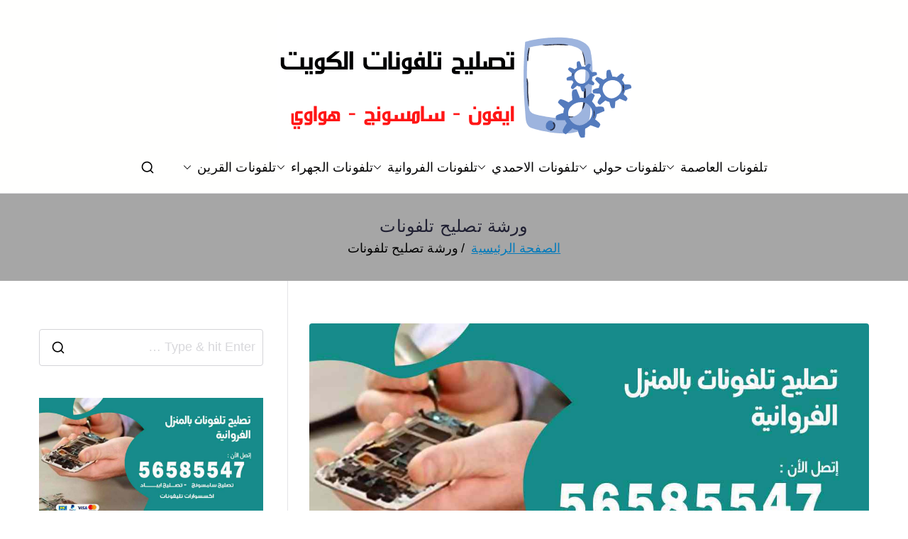

--- FILE ---
content_type: text/html; charset=UTF-8
request_url: https://mobile-repair.ads-kuwait.net/tag/%d9%88%d8%b1%d8%b4%d8%a9-%d8%aa%d8%b5%d9%84%d9%8a%d8%ad-%d8%aa%d9%84%d9%81%d9%88%d9%86%d8%a7%d8%aa/
body_size: 16584
content:
<!doctype html> 
<html dir="rtl" lang="ar"> 
<head>
<meta charset="UTF-8">
<script data-cfasync="false">if(navigator.userAgent.match(/MSIE|Internet Explorer/i)||navigator.userAgent.match(/Trident\/7\..*?rv:11/i)){var href=document.location.href;if(!href.match(/[?&]iebrowser/)){if(href.indexOf("?")==-1){if(href.indexOf("#")==-1){document.location.href=href+"?iebrowser=1"}else{document.location.href=href.replace("#","?iebrowser=1#")}}else{if(href.indexOf("#")==-1){document.location.href=href+"&iebrowser=1"}else{document.location.href=href.replace("#","&iebrowser=1#")}}}}</script>
<script data-cfasync="false">class FVMLoader{constructor(e){this.triggerEvents=e,this.eventOptions={passive:!0},this.userEventListener=this.triggerListener.bind(this),this.delayedScripts={normal:[],async:[],defer:[]},this.allJQueries=[]}_addUserInteractionListener(e){this.triggerEvents.forEach(t=>window.addEventListener(t,e.userEventListener,e.eventOptions))}_removeUserInteractionListener(e){this.triggerEvents.forEach(t=>window.removeEventListener(t,e.userEventListener,e.eventOptions))}triggerListener(){this._removeUserInteractionListener(this),"loading"===document.readyState?document.addEventListener("DOMContentLoaded",this._loadEverythingNow.bind(this)):this._loadEverythingNow()}async _loadEverythingNow(){this._runAllDelayedCSS(),this._delayEventListeners(),this._delayJQueryReady(this),this._handleDocumentWrite(),this._registerAllDelayedScripts(),await this._loadScriptsFromList(this.delayedScripts.normal),await this._loadScriptsFromList(this.delayedScripts.defer),await this._loadScriptsFromList(this.delayedScripts.async),await this._triggerDOMContentLoaded(),await this._triggerWindowLoad(),window.dispatchEvent(new Event("wpr-allScriptsLoaded"))}_registerAllDelayedScripts(){document.querySelectorAll("script[type=fvmdelay]").forEach(e=>{e.hasAttribute("src")?e.hasAttribute("async")&&!1!==e.async?this.delayedScripts.async.push(e):e.hasAttribute("defer")&&!1!==e.defer||"module"===e.getAttribute("data-type")?this.delayedScripts.defer.push(e):this.delayedScripts.normal.push(e):this.delayedScripts.normal.push(e)})}_runAllDelayedCSS(){document.querySelectorAll("link[rel=fvmdelay]").forEach(e=>{e.setAttribute("rel","stylesheet")})}async _transformScript(e){return await this._requestAnimFrame(),new Promise(t=>{const n=document.createElement("script");let r;[...e.attributes].forEach(e=>{let t=e.nodeName;"type"!==t&&("data-type"===t&&(t="type",r=e.nodeValue),n.setAttribute(t,e.nodeValue))}),e.hasAttribute("src")?(n.addEventListener("load",t),n.addEventListener("error",t)):(n.text=e.text,t()),e.parentNode.replaceChild(n,e)})}async _loadScriptsFromList(e){const t=e.shift();return t?(await this._transformScript(t),this._loadScriptsFromList(e)):Promise.resolve()}_delayEventListeners(){let e={};function t(t,n){!function(t){function n(n){return e[t].eventsToRewrite.indexOf(n)>=0?"wpr-"+n:n}e[t]||(e[t]={originalFunctions:{add:t.addEventListener,remove:t.removeEventListener},eventsToRewrite:[]},t.addEventListener=function(){arguments[0]=n(arguments[0]),e[t].originalFunctions.add.apply(t,arguments)},t.removeEventListener=function(){arguments[0]=n(arguments[0]),e[t].originalFunctions.remove.apply(t,arguments)})}(t),e[t].eventsToRewrite.push(n)}function n(e,t){let n=e[t];Object.defineProperty(e,t,{get:()=>n||function(){},set(r){e["wpr"+t]=n=r}})}t(document,"DOMContentLoaded"),t(window,"DOMContentLoaded"),t(window,"load"),t(window,"pageshow"),t(document,"readystatechange"),n(document,"onreadystatechange"),n(window,"onload"),n(window,"onpageshow")}_delayJQueryReady(e){let t=window.jQuery;Object.defineProperty(window,"jQuery",{get:()=>t,set(n){if(n&&n.fn&&!e.allJQueries.includes(n)){n.fn.ready=n.fn.init.prototype.ready=function(t){e.domReadyFired?t.bind(document)(n):document.addEventListener("DOMContentLoaded2",()=>t.bind(document)(n))};const t=n.fn.on;n.fn.on=n.fn.init.prototype.on=function(){if(this[0]===window){function e(e){return e.split(" ").map(e=>"load"===e||0===e.indexOf("load.")?"wpr-jquery-load":e).join(" ")}"string"==typeof arguments[0]||arguments[0]instanceof String?arguments[0]=e(arguments[0]):"object"==typeof arguments[0]&&Object.keys(arguments[0]).forEach(t=>{delete Object.assign(arguments[0],{[e(t)]:arguments[0][t]})[t]})}return t.apply(this,arguments),this},e.allJQueries.push(n)}t=n}})}async _triggerDOMContentLoaded(){this.domReadyFired=!0,await this._requestAnimFrame(),document.dispatchEvent(new Event("DOMContentLoaded2")),await this._requestAnimFrame(),window.dispatchEvent(new Event("DOMContentLoaded2")),await this._requestAnimFrame(),document.dispatchEvent(new Event("wpr-readystatechange")),await this._requestAnimFrame(),document.wpronreadystatechange&&document.wpronreadystatechange()}async _triggerWindowLoad(){await this._requestAnimFrame(),window.dispatchEvent(new Event("wpr-load")),await this._requestAnimFrame(),window.wpronload&&window.wpronload(),await this._requestAnimFrame(),this.allJQueries.forEach(e=>e(window).trigger("wpr-jquery-load")),window.dispatchEvent(new Event("wpr-pageshow")),await this._requestAnimFrame(),window.wpronpageshow&&window.wpronpageshow()}_handleDocumentWrite(){const e=new Map;document.write=document.writeln=function(t){const n=document.currentScript,r=document.createRange(),i=n.parentElement;let a=e.get(n);void 0===a&&(a=n.nextSibling,e.set(n,a));const s=document.createDocumentFragment();r.setStart(s,0),s.appendChild(r.createContextualFragment(t)),i.insertBefore(s,a)}}async _requestAnimFrame(){return new Promise(e=>requestAnimationFrame(e))}static run(){const e=new FVMLoader(["keydown","mousemove","touchmove","touchstart","touchend","wheel"]);e._addUserInteractionListener(e)}}FVMLoader.run();</script>
<meta name="viewport" content="width=device-width, initial-scale=1">
<meta name='robots' content='index, follow, max-image-preview:large, max-snippet:-1, max-video-preview:-1' /><title>ورشة تصليح تلفونات الأرشيف - تصليح تلفونات</title>
<link rel="canonical" href="https://mobile-repair.ads-kuwait.net/tag/ورشة-تصليح-تلفونات/" />
<meta property="og:locale" content="ar_AR" />
<meta property="og:type" content="article" />
<meta property="og:title" content="ورشة تصليح تلفونات الأرشيف - تصليح تلفونات" />
<meta property="og:url" content="https://mobile-repair.ads-kuwait.net/tag/ورشة-تصليح-تلفونات/" />
<meta property="og:site_name" content="تصليح تلفونات" />
<meta name="twitter:card" content="summary_large_image" />
<script type="application/ld+json" class="yoast-schema-graph">{"@context":"https://schema.org","@graph":[{"@type":"CollectionPage","@id":"https://mobile-repair.ads-kuwait.net/tag/%d9%88%d8%b1%d8%b4%d8%a9-%d8%aa%d8%b5%d9%84%d9%8a%d8%ad-%d8%aa%d9%84%d9%81%d9%88%d9%86%d8%a7%d8%aa/","url":"https://mobile-repair.ads-kuwait.net/tag/%d9%88%d8%b1%d8%b4%d8%a9-%d8%aa%d8%b5%d9%84%d9%8a%d8%ad-%d8%aa%d9%84%d9%81%d9%88%d9%86%d8%a7%d8%aa/","name":"ورشة تصليح تلفونات الأرشيف - تصليح تلفونات","isPartOf":{"@id":"/#website"},"primaryImageOfPage":{"@id":"https://mobile-repair.ads-kuwait.net/tag/%d9%88%d8%b1%d8%b4%d8%a9-%d8%aa%d8%b5%d9%84%d9%8a%d8%ad-%d8%aa%d9%84%d9%81%d9%88%d9%86%d8%a7%d8%aa/#primaryimage"},"image":{"@id":"https://mobile-repair.ads-kuwait.net/tag/%d9%88%d8%b1%d8%b4%d8%a9-%d8%aa%d8%b5%d9%84%d9%8a%d8%ad-%d8%aa%d9%84%d9%81%d9%88%d9%86%d8%a7%d8%aa/#primaryimage"},"thumbnailUrl":"https://mobile-repair.ads-kuwait.net/wp-content/uploads/sites/23/2021/03/الفروانية.jpg","breadcrumb":{"@id":"https://mobile-repair.ads-kuwait.net/tag/%d9%88%d8%b1%d8%b4%d8%a9-%d8%aa%d8%b5%d9%84%d9%8a%d8%ad-%d8%aa%d9%84%d9%81%d9%88%d9%86%d8%a7%d8%aa/#breadcrumb"},"inLanguage":"ar"},{"@type":"ImageObject","inLanguage":"ar","@id":"https://mobile-repair.ads-kuwait.net/tag/%d9%88%d8%b1%d8%b4%d8%a9-%d8%aa%d8%b5%d9%84%d9%8a%d8%ad-%d8%aa%d9%84%d9%81%d9%88%d9%86%d8%a7%d8%aa/#primaryimage","url":"https://mobile-repair.ads-kuwait.net/wp-content/uploads/sites/23/2021/03/الفروانية.jpg","contentUrl":"https://mobile-repair.ads-kuwait.net/wp-content/uploads/sites/23/2021/03/الفروانية.jpg","width":1200,"height":675,"caption":"تصليح تلفونات بالمنزل الفروانية"},{"@type":"BreadcrumbList","@id":"https://mobile-repair.ads-kuwait.net/tag/%d9%88%d8%b1%d8%b4%d8%a9-%d8%aa%d8%b5%d9%84%d9%8a%d8%ad-%d8%aa%d9%84%d9%81%d9%88%d9%86%d8%a7%d8%aa/#breadcrumb","itemListElement":[{"@type":"ListItem","position":1,"name":"الرئيسية","item":"https://mobile-repair.ads-kuwait.net/"},{"@type":"ListItem","position":2,"name":"ورشة تصليح تلفونات"}]},{"@type":"WebSite","@id":"/#website","url":"/","name":"تصليح تلفونات","description":"فني تصليح هواتف بالمنزل ايفون و سامسونج","publisher":{"@id":"/#organization"},"alternateName":"تصليح هواتف","potentialAction":[{"@type":"SearchAction","target":{"@type":"EntryPoint","urlTemplate":"/?s={search_term_string}"},"query-input":{"@type":"PropertyValueSpecification","valueRequired":true,"valueName":"search_term_string"}}],"inLanguage":"ar"},{"@type":"Organization","@id":"/#organization","name":"تصليح تلفونات","alternateName":"تصليح هواتف","url":"/","logo":{"@type":"ImageObject","inLanguage":"ar","@id":"/#/schema/logo/image/","url":"https://mobile-repair.ads-kuwait.net/wp-content/uploads/sites/23/2021/03/تصليح-تلفونات.png","contentUrl":"https://mobile-repair.ads-kuwait.net/wp-content/uploads/sites/23/2021/03/تصليح-تلفونات.png","width":500,"height":200,"caption":"تصليح تلفونات"},"image":{"@id":"/#/schema/logo/image/"}}]}</script>
<link rel="alternate" type="application/rss+xml" title="تصليح تلفونات &laquo; الخلاصة" href="https://mobile-repair.ads-kuwait.net/feed/" />
<link rel="alternate" type="application/rss+xml" title="تصليح تلفونات &laquo; خلاصة التعليقات" href="https://mobile-repair.ads-kuwait.net/comments/feed/" />
<link rel="alternate" type="application/rss+xml" title="تصليح تلفونات &laquo; ورشة تصليح تلفونات خلاصة الوسوم" href="https://mobile-repair.ads-kuwait.net/tag/%d9%88%d8%b1%d8%b4%d8%a9-%d8%aa%d8%b5%d9%84%d9%8a%d8%ad-%d8%aa%d9%84%d9%81%d9%88%d9%86%d8%a7%d8%aa/feed/" /> 
<link rel="profile" href="https://gmpg.org/xfn/11"> 
<link rel="next" href="https://mobile-repair.ads-kuwait.net/tag/%d9%88%d8%b1%d8%b4%d8%a9-%d8%aa%d8%b5%d9%84%d9%8a%d8%ad-%d8%aa%d9%84%d9%81%d9%88%d9%86%d8%a7%d8%aa/page/2/" /> 
<style id='wp-img-auto-sizes-contain-inline-css' type='text/css' media="all">img:is([sizes=auto i],[sizes^="auto," i]){contain-intrinsic-size:3000px 1500px} /*# sourceURL=wp-img-auto-sizes-contain-inline-css */</style> 
<link rel='stylesheet' id='catch-infinite-scroll-css' href='https://mobile-repair.ads-kuwait.net/wp-content/plugins/catch-infinite-scroll/public/css/catch-infinite-scroll-public.css?ver=2.0.8' type='text/css' media='all' /> 
<link rel='stylesheet' id='dashicons-css' href='https://mobile-repair.ads-kuwait.net/wp-includes/css/dashicons.min.css?ver=6.9' type='text/css' media='all' /> 
<link rel='stylesheet' id='everest-forms-general-rtl-css' href='https://mobile-repair.ads-kuwait.net/wp-content/plugins/everest-forms/assets/css/everest-forms-rtl.css?ver=3.4.1' type='text/css' media='all' /> 
<link rel='stylesheet' id='jquery-intl-tel-input-css' href='https://mobile-repair.ads-kuwait.net/wp-content/plugins/everest-forms/assets/css/intlTelInput.css?ver=3.4.1' type='text/css' media='all' /> 
<link rel='stylesheet' id='font-awesome-all-css' href='https://mobile-repair.ads-kuwait.net/wp-content/themes/zakra/inc/customizer/customind/assets/fontawesome/v6/css/all.min.css?ver=6.2.4' type='text/css' media='all' /> 
<link rel='stylesheet' id='zakra-style-rtl-css' href='https://mobile-repair.ads-kuwait.net/wp-content/themes/zakra/style-rtl.css?ver=4.2.0' type='text/css' media='all' /> 
<style id='zakra-style-inline-css' type='text/css' media="all">.zak-header-builder .zak-header-top-row{background-color:#18181B;}.zak-header-builder .zak-main-nav{border-bottom-color:#e9ecef;}.zak-header-builder .zak-secondary-nav{border-bottom-color:#e9ecef;}.zak-header-builder .zak-tertiary-menu{border-bottom-color:#e9ecef;}.zak-header-builder .zak-header-buttons .zak-header-button .zak-button{background-color:#027abb;}.zak-footer-builder .zak-footer-bottom-row{background-color:#18181B;}.zak-footer-builder .zak-footer-bottom-row{border-color:#3F3F46;}.zak-footer-builder .zak-footer-bottom-row{color:#fafafa;}.zak-header-builder, .zak-header-sticky-wrapper .sticky-header{border-color:#E4E4E7;}.zak-footer-builder .zak-footer-main-row ul li{border-bottom-color:#e9ecef;}:root{--top-grid-columns: 4; --main-grid-columns: 4; --bottom-grid-columns: 1; } .zak-footer-builder .zak-bottom-row{justify-items: center;} .zak-footer-builder .zak-footer-main-row .widget-title, .zak-footer-builder .zak-footer-main-row h1, .zak-footer-builder .zak-footer-main-row h2, .zak-footer-builder .zak-footer-main-row h3, .zak-footer-builder .zak-footer-main-row h4, .zak-footer-builder .zak-footer-main-row h5, .zak-footer-builder .zak-footer-main-row h6{color:#000000;}.zak-footer-builder .zak-footer-bottom-row .zak-footer-col{flex-direction: column;}.zak-footer-builder .zak-footer-main-row .zak-footer-col{flex-direction: column;}.zak-footer-builder .zak-footer-top-row .zak-footer-col{flex-direction: column;}.zak-footer-builder .zak-copyright{text-align: center;}.zak-footer-builder .zak-footer-nav{display: flex; justify-content: center;}.zak-footer-builder .zak-footer-nav-2{display: flex; justify-content: center;}.zak-footer-builder .zak-html-1{text-align: center;}.zak-footer-builder .zak-html-2{text-align: center;}.zak-footer-builder .footer-social-icons{text-align: ;}.zak-footer-builder .widget-footer-sidebar-1{text-align: ;}.zak-footer-builder .widget-footer-sidebar-2{text-align: ;}.zak-footer-builder .widget-footer-sidebar-3{text-align: ;}.zak-footer-builder .widget-footer-sidebar-4{text-align: ;}.zak-footer-builder .widget-footer-bar-col-1-sidebar{text-align: ;}.zak-footer-builder .widget-footer-bar-col-2-sidebar{text-align: ;} :root{--zakra-color-1: #027ABB;--zakra-color-2: #015EA0;--zakra-color-3: #FFFFFF;--zakra-color-4: #F6FEFC;--zakra-color-5: #181818;--zakra-color-6: #1F1F32;--zakra-color-7: #3F3F46;--zakra-color-8: #FFFFFF;--zakra-color-9: #E4E4E7;}@media screen and (min-width: 768px) {.zak-primary{width:70%;}}a:hover, a:focus, .zak-primary-nav ul li:hover > a, .zak-primary-nav ul .current_page_item > a, .zak-entry-summary a, .zak-entry-meta a, .zak-post-content .zak-entry-footer a:hover, .pagebuilder-content a, .zak-style-2 .zak-entry-meta span, .zak-style-2 .zak-entry-meta a, .entry-title:hover a, .zak-breadcrumbs .trail-items a, .breadcrumbs .trail-items a, .entry-content a, .edit-link a, .zak-footer-bar a:hover, .widget li a, #comments .comment-content a, #comments .reply, button:hover, .zak-button:hover, .zak-entry-footer .edit-link a, .zak-header-action .yith-wcwl-items-count .yith-wcwl-icon span, .pagebuilder-content a, .zak-entry-footer a, .zak-header-buttons .zak-header-button--2 .zak-button, .zak-header-buttons .zak-header-button .zak-button:hover, .woocommerce-cart .coupon button.button{color:#027abb;}.zak-post-content .entry-button:hover .zak-icon, .zak-error-404 .zak-button:hover svg, .zak-style-2 .zak-entry-meta span .zak-icon, .entry-button .zak-icon{fill:#027abb;}blockquote, .wp-block-quote, button, input[type="button"], input[type="reset"], input[type="submit"], .wp-block-button .wp-block-button__link, blockquote.has-text-align-right, .wp-block-quote.has-text-align-right, button:hover, .wp-block-button .wp-block-button__link:hover, .zak-button:hover, .zak-header-buttons .zak-header-button .zak-button, .zak-header-buttons .zak-header-button.zak-header-button--2 .zak-button, .zak-header-buttons .zak-header-button .zak-button:hover, .woocommerce-cart .coupon button.button, .woocommerce-cart .actions > button.button{border-color:#027abb;}.zak-primary-nav.zak-layout-1-style-2 > ul > li.current_page_item > a::before, .zak-primary-nav.zak-layout-1-style-2 > ul a:hover::before, .zak-primary-nav.zak-layout-1-style-2 > ul > li.current-menu-item > a::before, .zak-primary-nav.zak-layout-1-style-3 > ul > li.current_page_item > a::before, .zak-primary-nav.zak-layout-1-style-3 > ul > li.current-menu-item > a::before, .zak-primary-nav.zak-layout-1-style-4 > ul > li.current_page_item > a::before, .zak-primary-nav.zak-layout-1-style-4 > ul > li.current-menu-item > a::before, .zak-scroll-to-top:hover, button, input[type="button"], input[type="reset"], input[type="submit"], .zak-header-buttons .zak-header-button--1 .zak-button, .wp-block-button .wp-block-button__link, .zak-menu-item-cart .cart-page-link .count, .widget .wp-block-heading::before, #comments .comments-title::before, #comments .comment-reply-title::before, .widget .widget-title::before, .zak-footer-builder .zak-footer-main-row .widget .wp-block-heading::before, .zak-footer-builder .zak-footer-top-row .widget .wp-block-heading::before, .zak-footer-builder .zak-footer-bottom-row .widget .wp-block-heading::before, .zak-footer-builder .zak-footer-main-row .widget .widget-title::before, .zak-footer-builder .zak-footer-top-row .widget .widget-title::before, .zak-footer-builder .zak-footer-bottom-row .widget .widget-title::before, .woocommerce-cart .actions .coupon button.button:hover, .woocommerce-cart .actions > button.button, .woocommerce-cart .actions > button.button:hover{background-color:#027abb;}button, input[type="button"], input[type="reset"], input[type="submit"], .wp-block-button .wp-block-button__link, .zak-button{border-color:#027abb;background-color:#027abb;}body, .woocommerce-ordering select{color:#000000;}.zak-header, .zak-post, .zak-secondary, .zak-footer-bar, .zak-primary-nav .sub-menu, .zak-primary-nav .sub-menu li, .posts-navigation, #comments, .post-navigation, blockquote, .wp-block-quote, .zak-posts .zak-post, .zak-content-area--boxed .widget{border-color:#E4E4E7;}hr .zak-container--separate, {background-color:#E4E4E7;}.entry-content a{color:rgb(44,82,249);}.zak-entry-footer a:hover, .entry-button:hover, .zak-entry-footer a:hover, .entry-content a:hover, .pagebuilder-content a:hover, .pagebuilder-content a:hover{color:#1e7ba6;}.entry-button:hover .zak-icon{fill:#1e7ba6;}body{font-family:default;font-weight:400;font-size:18px;line-height:1.8;}h1, h2, h3, h4, h5, h6{font-family:-apple-system, blinkmacsystemfont, segoe ui, roboto, oxygen-sans, ubuntu, cantarell, helvetica neue, helvetica, arial, sans-serif;font-weight:500;line-height:1.3;}h1{font-family:default;font-weight:500;font-size:3.6rem;line-height:1.3;}h2{font-family:default;font-weight:500;font-size:3.24rem;line-height:1.3;}h3{font-family:default;font-weight:500;font-size:2.88rem;line-height:1.3;}h4{font-family:default;font-weight:500;font-size:2.52rem;line-height:1.3;}h5{font-family:default;font-weight:500;font-size:1.89072rem;line-height:1.3;}h6{font-family:default;font-weight:500;font-size:1.62rem;line-height:1.3;}button, input[type="button"], input[type="reset"], input[type="submit"], #infinite-handle span, .wp-block-button .wp-block-button__link{background-color:#027abb;}.site-title{color:#blank;}.zak-header .zak-top-bar{background-color:#e9ecef;background-size:contain;}.zak-header .zak-main-header{background-color:#fffffe;background-size:contain;}.zak-header-buttons .zak-header-button.zak-header-button--1 .zak-button{background-color:#027abb;}.zak-header .main-navigation{border-bottom-color:#e9ecef;}.zak-page-header, .zak-container--separate .zak-page-header{background-color:#ffffff;background-image:url(https://mobile-repair.ads-kuwait.net/wp-content/uploads/sites/23/2021/03/cover.png);background-position:center center;background-size:cover;background-repeat:no-repeat;}.zak-page-header .breadcrumb-trail ul li a:hover {color:#027abb;}.zak-footer-cols{background-color:#ffffff;}.zak-footer .zak-footer-cols .widget-title, .zak-footer-cols h1, .zak-footer-cols h2, .zak-footer-cols h3, .zak-footer-cols h4, .zak-footer-cols h5, .zak-footer-cols h6{color:#000000;}.zak-footer .zak-footer-cols, .zak-footer .zak-footer-cols p{color:#000000;}.zak-footer .zak-footer-cols a, .zak-footer-col .widget ul a{color:#000000;}.zak-footer-cols{border-top-color:#e9ecef;}.zak-footer-cols ul li{border-bottom-color:#e9ecef;}.zak-footer-bar{background-color:#ffffff;}.zak-footer-bar{color:#000000;}.zak-footer-bar a{color:#000000;}.zak-footer-bar{border-top-color:#3f3f46;}.zak-scroll-to-top:hover{background-color:#1e7ba6;}:root {--e-global-color-zakracolor1: #027ABB;--e-global-color-zakracolor2: #015EA0;--e-global-color-zakracolor3: #FFFFFF;--e-global-color-zakracolor4: #F6FEFC;--e-global-color-zakracolor5: #181818;--e-global-color-zakracolor6: #1F1F32;--e-global-color-zakracolor7: #3F3F46;--e-global-color-zakracolor8: #FFFFFF;--e-global-color-zakracolor9: #E4E4E7;} /*# sourceURL=zakra-style-inline-css */</style> 
<link rel='stylesheet' id='tablepress-default-css' href='https://mobile-repair.ads-kuwait.net/wp-content/plugins/tablepress/css/build/default-rtl.css?ver=3.2.6' type='text/css' media='all' /> 
<link rel='stylesheet' id='tablepress-custom-css' href='https://mobile-repair.ads-kuwait.net/wp-content/uploads/sites/23/tablepress-custom.min.css?ver=24' type='text/css' media='all' /> 
<link rel='stylesheet' id='elementor-frontend-css' href='https://mobile-repair.ads-kuwait.net/wp-content/plugins/elementor/assets/css/frontend.min.css?ver=3.34.2' type='text/css' media='all' /> 
<link rel='stylesheet' id='eael-general-css' href='https://mobile-repair.ads-kuwait.net/wp-content/plugins/essential-addons-for-elementor-lite/assets/front-end/css/view/general.min.css?ver=6.5.8' type='text/css' media='all' /> 
<script type="f8dd66d908d659cb20b7f4fe-text/javascript" src="https://mobile-repair.ads-kuwait.net/wp-includes/js/jquery/jquery.min.js?ver=3.7.1" id="jquery-core-js"></script>
<script type="f8dd66d908d659cb20b7f4fe-text/javascript" id="catch-infinite-scroll-js-extra">
/* <![CDATA[ */
var selector = {"jetpack_enabled":"","image":"https://mobile-repair.ads-kuwait.net/wp-content/plugins/catch-infinite-scroll/image/loader.gif","load_more_text":"Load More","finish_text":"\u0644\u0627 \u0645\u0632\u064a\u062f \u0645\u0646 \u0627\u0644\u062e\u062f\u0645\u0627\u062a","event":"scroll","navigationSelector":"nav.navigation, nav#nav-below","nextSelector":"nav.navigation .nav-links a.next, nav.navigation .nav-links .nav-previous a, nav#nav-below .nav-previous a","contentSelector":"#content","itemSelector":"article.status-publish","type":"post","theme":"zakra"};
//# sourceURL=catch-infinite-scroll-js-extra
/* ]]> */
</script>
<script type="f8dd66d908d659cb20b7f4fe-text/javascript">var daim_ajax_url = "https://mobile-repair.ads-kuwait.net/wp-admin/admin-ajax.php";var daim_nonce = "9e700222f1";</script>
<style media="all">.e-con.e-parent:nth-of-type(n+4):not(.e-lazyloaded):not(.e-no-lazyload), .e-con.e-parent:nth-of-type(n+4):not(.e-lazyloaded):not(.e-no-lazyload) * { background-image: none !important; } @media screen and (max-height: 1024px) { .e-con.e-parent:nth-of-type(n+3):not(.e-lazyloaded):not(.e-no-lazyload), .e-con.e-parent:nth-of-type(n+3):not(.e-lazyloaded):not(.e-no-lazyload) * { background-image: none !important; } } @media screen and (max-height: 640px) { .e-con.e-parent:nth-of-type(n+2):not(.e-lazyloaded):not(.e-no-lazyload), .e-con.e-parent:nth-of-type(n+2):not(.e-lazyloaded):not(.e-no-lazyload) * { background-image: none !important; } }</style> 
<style type="text/css" media="all">.site-title { position: absolute; clip: rect(1px, 1px, 1px, 1px); } .site-description { position: absolute; clip: rect(1px, 1px, 1px, 1px); }</style> 
<link rel="icon" href="https://mobile-repair.ads-kuwait.net/wp-content/uploads/sites/23/2021/03/fav-300x300.png" sizes="192x192" /> 
</head>
<body data-rsssl=1 class="rtl archive tag tag-9 wp-custom-logo wp-theme-zakra everest-forms-no-js hfeed zak-site-layout--contained zak-site-layout--right zak-container--wide zak-content-area--bordered has-page-header has-breadcrumbs elementor-default elementor-kit-4"> <div id="page" class="zak-site"> <a class="skip-link screen-reader-text" href="#zak-content">تخطى إلى المحتوى</a> <header id="zak-masthead" class="zak-header zak-layout-1 zak-layout-1-style-2"> <div class="zak-main-header"> <div class="zak-container"> <div class="zak-row"> <div class="zak-header-col zak-header-col--1"> <div class="site-branding"> <a href="https://mobile-repair.ads-kuwait.net/" class="custom-logo-link" rel="home"><img fetchpriority="high" width="500" height="200" src="https://mobile-repair.ads-kuwait.net/wp-content/uploads/sites/23/2021/03/تصليح-تلفونات.png" class="custom-logo" alt="تصليح تلفونات" decoding="async" srcset="https://mobile-repair.ads-kuwait.net/wp-content/uploads/sites/23/2021/03/تصليح-تلفونات.png 1x, https://mobile-repair.ads-kuwait.net/wp-content/uploads/sites/23/2021/03/تصليح-تلفونات.png 2x" sizes="(max-width: 500px) 100vw, 500px" /></a> <div class="site-info-wrap"> <p class="site-title"> <a href="https://mobile-repair.ads-kuwait.net/" rel="home">تصليح تلفونات</a> </p> <p class="site-description">فني تصليح هواتف بالمنزل ايفون و سامسونج</p> </div> </div> </div> <div class="zak-header-col zak-header-col--2"> <nav id="zak-primary-nav" class="zak-main-nav main-navigation zak-primary-nav zak-layout-1 zak-layout-1-style-1"> <ul id="zak-primary-menu" class="zak-primary-menu"><li id="menu-item-824" class="menu-item menu-item-type-post_type menu-item-object-post menu-item-has-children menu-item-824"><a href="https://mobile-repair.ads-kuwait.net/%d8%aa%d8%b5%d9%84%d9%8a%d8%ad-%d8%aa%d9%84%d9%81%d9%88%d9%86%d8%a7%d8%aa-%d8%a7%d9%84%d8%b9%d8%a7%d8%b5%d9%85%d8%a9/">تلفونات العاصمة<span role="button" tabindex="0" class="zak-submenu-toggle" onkeypress="if (!window.__cfRLUnblockHandlers) return false; " data-cf-modified-f8dd66d908d659cb20b7f4fe-=""><svg class="zak-icon zak-dropdown-icon" xmlns="http://www.w3.org/2000/svg" xml:space="preserve" viewBox="0 0 24 24"><path d="M12 17.5c-.3 0-.5-.1-.7-.3l-9-9c-.4-.4-.4-1 0-1.4s1-.4 1.4 0l8.3 8.3 8.3-8.3c.4-.4 1-.4 1.4 0s.4 1 0 1.4l-9 9c-.2.2-.4.3-.7.3z"/></svg></span></a> <ul class="sub-menu"> <li id="menu-item-825" class="menu-item menu-item-type-post_type menu-item-object-post menu-item-825"><a href="https://mobile-repair.ads-kuwait.net/%d8%aa%d8%b5%d9%84%d9%8a%d8%ad-%d8%aa%d9%84%d9%81%d9%88%d9%86%d8%a7%d8%aa-%d8%a7%d9%84%d8%af%d8%b3%d9%85%d8%a9/">تصليح تلفونات بالمنزل الدسمة</a></li> <li id="menu-item-826" class="menu-item menu-item-type-post_type menu-item-object-post menu-item-826"><a href="https://mobile-repair.ads-kuwait.net/%d8%aa%d8%b5%d9%84%d9%8a%d8%ad-%d8%aa%d9%84%d9%81%d9%88%d9%86%d8%a7%d8%aa-%d9%83%d9%8a%d9%81%d8%a7%d9%86/">تصليح تلفونات بالمنزل كيفان</a></li> <li id="menu-item-827" class="menu-item menu-item-type-post_type menu-item-object-post menu-item-827"><a href="https://mobile-repair.ads-kuwait.net/%d8%aa%d8%b5%d9%84%d9%8a%d8%ad-%d8%aa%d9%84%d9%81%d9%88%d9%86%d8%a7%d8%aa-%d8%a7%d9%84%d8%b4%d8%a7%d9%85%d9%8a%d8%a9/">تصليح تلفونات بالمنزل الشامية</a></li> <li id="menu-item-828" class="menu-item menu-item-type-post_type menu-item-object-post menu-item-828"><a href="https://mobile-repair.ads-kuwait.net/%d8%aa%d8%b5%d9%84%d9%8a%d8%ad-%d8%aa%d9%84%d9%81%d9%88%d9%86%d8%a7%d8%aa-%d8%a7%d9%84%d9%8a%d8%b1%d9%85%d9%88%d9%83/">تصليح تلفونات بالمنزل اليرموك</a></li> <li id="menu-item-829" class="menu-item menu-item-type-post_type menu-item-object-post menu-item-829"><a href="https://mobile-repair.ads-kuwait.net/%d8%aa%d8%b5%d9%84%d9%8a%d8%ad-%d8%aa%d9%84%d9%81%d9%88%d9%86%d8%a7%d8%aa-%d8%a7%d9%84%d8%b3%d8%b1%d8%a9/">تصليح تلفونات بالمنزل السرة</a></li> </ul> </li> <li id="menu-item-831" class="menu-item menu-item-type-post_type menu-item-object-post menu-item-has-children menu-item-831"><a href="https://mobile-repair.ads-kuwait.net/%d8%aa%d8%b5%d9%84%d9%8a%d8%ad-%d8%aa%d9%84%d9%81%d9%88%d9%86%d8%a7%d8%aa-%d8%ad%d9%88%d9%84%d9%8a/">تلفونات حولي<span role="button" tabindex="0" class="zak-submenu-toggle" onkeypress="if (!window.__cfRLUnblockHandlers) return false; " data-cf-modified-f8dd66d908d659cb20b7f4fe-=""><svg class="zak-icon zak-dropdown-icon" xmlns="http://www.w3.org/2000/svg" xml:space="preserve" viewBox="0 0 24 24"><path d="M12 17.5c-.3 0-.5-.1-.7-.3l-9-9c-.4-.4-.4-1 0-1.4s1-.4 1.4 0l8.3 8.3 8.3-8.3c.4-.4 1-.4 1.4 0s.4 1 0 1.4l-9 9c-.2.2-.4.3-.7.3z"/></svg></span></a> <ul class="sub-menu"> <li id="menu-item-832" class="menu-item menu-item-type-post_type menu-item-object-post menu-item-832"><a href="https://mobile-repair.ads-kuwait.net/%d8%aa%d8%b5%d9%84%d9%8a%d8%ad-%d8%aa%d9%84%d9%81%d9%88%d9%86%d8%a7%d8%aa-%d8%a7%d9%84%d8%b3%d8%a7%d9%84%d9%85%d9%8a%d8%a9/">تصليح تلفونات بالمنزل السالمية</a></li> <li id="menu-item-833" class="menu-item menu-item-type-post_type menu-item-object-post menu-item-833"><a href="https://mobile-repair.ads-kuwait.net/%d8%aa%d8%b5%d9%84%d9%8a%d8%ad-%d8%aa%d9%84%d9%81%d9%88%d9%86%d8%a7%d8%aa-%d8%ac%d9%86%d9%88%d8%a8-%d8%a7%d9%84%d8%b3%d8%b1%d8%a9/">تصليح تلفونات بالمنزل جنوب السرة</a></li> <li id="menu-item-834" class="menu-item menu-item-type-post_type menu-item-object-post menu-item-834"><a href="https://mobile-repair.ads-kuwait.net/%d8%aa%d8%b5%d9%84%d9%8a%d8%ad-%d8%aa%d9%84%d9%81%d9%88%d9%86%d8%a7%d8%aa-%d8%a7%d9%84%d8%b2%d9%87%d8%b1%d8%a7%d8%a1/">تصليح تلفونات بالمنزل الزهراء</a></li> <li id="menu-item-835" class="menu-item menu-item-type-post_type menu-item-object-post menu-item-835"><a href="https://mobile-repair.ads-kuwait.net/%d8%aa%d8%b5%d9%84%d9%8a%d8%ad-%d8%aa%d9%84%d9%81%d9%88%d9%86%d8%a7%d8%aa-%d8%b3%d9%84%d9%88%d9%89/">تصليح تلفونات بالمنزل سلوى</a></li> <li id="menu-item-836" class="menu-item menu-item-type-post_type menu-item-object-post menu-item-836"><a href="https://mobile-repair.ads-kuwait.net/%d8%aa%d8%b5%d9%84%d9%8a%d8%ad-%d8%aa%d9%84%d9%81%d9%88%d9%86%d8%a7%d8%aa-%d9%85%d9%8a%d8%af%d8%a7%d9%86-%d8%ad%d9%88%d9%84%d9%8a/">تصليح تلفونات بالمنزل ميدان حولي</a></li> </ul> </li> <li id="menu-item-837" class="menu-item menu-item-type-post_type menu-item-object-post menu-item-has-children menu-item-837"><a href="https://mobile-repair.ads-kuwait.net/%d8%aa%d8%b5%d9%84%d9%8a%d8%ad-%d8%aa%d9%84%d9%81%d9%88%d9%86%d8%a7%d8%aa-%d8%a7%d9%84%d8%a7%d8%ad%d9%85%d8%af%d9%8a/">تلفونات الاحمدي<span role="button" tabindex="0" class="zak-submenu-toggle" onkeypress="if (!window.__cfRLUnblockHandlers) return false; " data-cf-modified-f8dd66d908d659cb20b7f4fe-=""><svg class="zak-icon zak-dropdown-icon" xmlns="http://www.w3.org/2000/svg" xml:space="preserve" viewBox="0 0 24 24"><path d="M12 17.5c-.3 0-.5-.1-.7-.3l-9-9c-.4-.4-.4-1 0-1.4s1-.4 1.4 0l8.3 8.3 8.3-8.3c.4-.4 1-.4 1.4 0s.4 1 0 1.4l-9 9c-.2.2-.4.3-.7.3z"/></svg></span></a> <ul class="sub-menu"> <li id="menu-item-838" class="menu-item menu-item-type-post_type menu-item-object-post menu-item-838"><a href="https://mobile-repair.ads-kuwait.net/%d8%aa%d8%b5%d9%84%d9%8a%d8%ad-%d8%aa%d9%84%d9%81%d9%88%d9%86%d8%a7%d8%aa-%d8%a7%d9%84%d9%81%d8%ad%d9%8a%d8%ad%d9%8a%d9%84/">تصليح تلفونات بالمنزل الفحيحيل</a></li> <li id="menu-item-867" class="menu-item menu-item-type-post_type menu-item-object-post menu-item-867"><a href="https://mobile-repair.ads-kuwait.net/%d8%aa%d8%b5%d9%84%d9%8a%d8%ad-%d8%aa%d9%84%d9%81%d9%88%d9%86%d8%a7%d8%aa-%d8%a7%d9%84%d9%85%d9%86%d8%b7%d9%82%d8%a9-%d8%a7%d9%84%d8%b9%d8%a7%d8%b4%d8%b1%d8%a9/">تصليح تلفونات بالمنزل المنطقة العاشرة</a></li> <li id="menu-item-839" class="menu-item menu-item-type-post_type menu-item-object-post menu-item-839"><a href="https://mobile-repair.ads-kuwait.net/%d8%aa%d8%b5%d9%84%d9%8a%d8%ad-%d8%aa%d9%84%d9%81%d9%88%d9%86%d8%a7%d8%aa-%d8%a7%d9%84%d9%85%d9%87%d8%a8%d9%88%d9%84%d8%a9/">تصليح تلفونات بالمنزل المهبولة</a></li> <li id="menu-item-843" class="menu-item menu-item-type-post_type menu-item-object-post menu-item-843"><a href="https://mobile-repair.ads-kuwait.net/%d8%aa%d8%b5%d9%84%d9%8a%d8%ad-%d8%aa%d9%84%d9%81%d9%88%d9%86%d8%a7%d8%aa-%d8%a7%d9%84%d9%85%d9%86%d9%82%d9%81/">تصليح تلفونات بالمنزل المنقف</a></li> <li id="menu-item-844" class="menu-item menu-item-type-post_type menu-item-object-post menu-item-844"><a href="https://mobile-repair.ads-kuwait.net/%d8%aa%d8%b5%d9%84%d9%8a%d8%ad-%d8%aa%d9%84%d9%81%d9%88%d9%86%d8%a7%d8%aa-%d8%a7%d9%84%d9%81%d9%86%d8%b7%d8%a7%d8%b3/">تصليح تلفونات بالمنزل الفنطاس</a></li> <li id="menu-item-845" class="menu-item menu-item-type-post_type menu-item-object-post menu-item-845"><a href="https://mobile-repair.ads-kuwait.net/%d8%aa%d8%b5%d9%84%d9%8a%d8%ad-%d8%aa%d9%84%d9%81%d9%88%d9%86%d8%a7%d8%aa-%d8%a7%d9%84%d8%b9%d9%82%d9%8a%d9%84%d8%a9/">تصليح تلفونات بالمنزل العقيلة</a></li> </ul> </li> <li id="menu-item-847" class="menu-item menu-item-type-post_type menu-item-object-post menu-item-has-children menu-item-847"><a href="https://mobile-repair.ads-kuwait.net/%d8%aa%d8%b5%d9%84%d9%8a%d8%ad-%d8%aa%d9%84%d9%81%d9%88%d9%86%d8%a7%d8%aa-%d8%a7%d9%84%d9%81%d8%b1%d9%88%d8%a7%d9%86%d9%8a%d8%a9/">تلفونات الفروانية<span role="button" tabindex="0" class="zak-submenu-toggle" onkeypress="if (!window.__cfRLUnblockHandlers) return false; " data-cf-modified-f8dd66d908d659cb20b7f4fe-=""><svg class="zak-icon zak-dropdown-icon" xmlns="http://www.w3.org/2000/svg" xml:space="preserve" viewBox="0 0 24 24"><path d="M12 17.5c-.3 0-.5-.1-.7-.3l-9-9c-.4-.4-.4-1 0-1.4s1-.4 1.4 0l8.3 8.3 8.3-8.3c.4-.4 1-.4 1.4 0s.4 1 0 1.4l-9 9c-.2.2-.4.3-.7.3z"/></svg></span></a> <ul class="sub-menu"> <li id="menu-item-849" class="menu-item menu-item-type-post_type menu-item-object-post menu-item-849"><a href="https://mobile-repair.ads-kuwait.net/%d8%aa%d8%b5%d9%84%d9%8a%d8%ad-%d8%aa%d9%84%d9%81%d9%88%d9%86%d8%a7%d8%aa-%d8%a7%d9%84%d8%a7%d9%86%d8%af%d9%84%d8%b3/">تصليح تلفونات بالمنزل الاندلس</a></li> <li id="menu-item-866" class="menu-item menu-item-type-post_type menu-item-object-post menu-item-866"><a href="https://mobile-repair.ads-kuwait.net/%d8%aa%d8%b5%d9%84%d9%8a%d8%ad-%d8%aa%d9%84%d9%81%d9%88%d9%86%d8%a7%d8%aa-%d8%a7%d9%84%d9%85%d9%86%d8%b7%d9%82%d8%a9-%d8%a7%d9%84%d8%b1%d8%a7%d8%a8%d8%b9%d8%a9/">تصليح تلفونات بالمنزل المنطقة الرابعة</a></li> <li id="menu-item-850" class="menu-item menu-item-type-post_type menu-item-object-post menu-item-850"><a href="https://mobile-repair.ads-kuwait.net/%d8%aa%d8%b5%d9%84%d9%8a%d8%ad-%d8%aa%d9%84%d9%81%d9%88%d9%86%d8%a7%d8%aa-%d8%a7%d9%84%d9%81%d8%b1%d8%af%d9%88%d8%b3/">تصليح تلفونات بالمنزل الفردوس</a></li> <li id="menu-item-851" class="menu-item menu-item-type-post_type menu-item-object-post menu-item-851"><a href="https://mobile-repair.ads-kuwait.net/%d8%aa%d8%b5%d9%84%d9%8a%d8%ad-%d8%aa%d9%84%d9%81%d9%88%d9%86%d8%a7%d8%aa-%d8%a7%d9%84%d8%b9%d8%a7%d8%b1%d8%b6%d9%8a%d8%a9/">تصليح تلفونات بالمنزل العارضية</a></li> <li id="menu-item-852" class="menu-item menu-item-type-post_type menu-item-object-post menu-item-852"><a href="https://mobile-repair.ads-kuwait.net/%d8%aa%d8%b5%d9%84%d9%8a%d8%ad-%d8%aa%d9%84%d9%81%d9%88%d9%86%d8%a7%d8%aa-%d8%ac%d9%84%d9%8a%d8%a8-%d8%a7%d9%84%d8%b4%d9%8a%d9%88%d8%ae/">تصليح تلفونات بالمنزل جليب الشيوخ</a></li> <li id="menu-item-856" class="menu-item menu-item-type-post_type menu-item-object-post menu-item-856"><a href="https://mobile-repair.ads-kuwait.net/%d8%aa%d8%b5%d9%84%d9%8a%d8%ad-%d8%aa%d9%84%d9%81%d9%88%d9%86%d8%a7%d8%aa-%d8%a7%d9%84%d8%b1%d9%85%d9%8a%d8%ab%d9%8a%d8%a9/">تصليح تلفونات بالمنزل الرميثية</a></li> </ul> </li> <li id="menu-item-859" class="menu-item menu-item-type-post_type menu-item-object-post menu-item-has-children menu-item-859"><a href="https://mobile-repair.ads-kuwait.net/%d8%aa%d8%b5%d9%84%d9%8a%d8%ad-%d8%aa%d9%84%d9%81%d9%88%d9%86%d8%a7%d8%aa-%d8%a7%d9%84%d8%ac%d9%87%d8%b1%d8%a7%d8%a1/">تلفونات الجهراء<span role="button" tabindex="0" class="zak-submenu-toggle" onkeypress="if (!window.__cfRLUnblockHandlers) return false; " data-cf-modified-f8dd66d908d659cb20b7f4fe-=""><svg class="zak-icon zak-dropdown-icon" xmlns="http://www.w3.org/2000/svg" xml:space="preserve" viewBox="0 0 24 24"><path d="M12 17.5c-.3 0-.5-.1-.7-.3l-9-9c-.4-.4-.4-1 0-1.4s1-.4 1.4 0l8.3 8.3 8.3-8.3c.4-.4 1-.4 1.4 0s.4 1 0 1.4l-9 9c-.2.2-.4.3-.7.3z"/></svg></span></a> <ul class="sub-menu"> <li id="menu-item-861" class="menu-item menu-item-type-post_type menu-item-object-post menu-item-861"><a href="https://mobile-repair.ads-kuwait.net/%d8%aa%d8%b5%d9%84%d9%8a%d8%ad-%d8%aa%d9%84%d9%81%d9%88%d9%86%d8%a7%d8%aa-%d8%a7%d9%84%d9%86%d8%b3%d9%8a%d9%85/">تصليح تلفونات بالمنزل النسيم</a></li> <li id="menu-item-862" class="menu-item menu-item-type-post_type menu-item-object-post menu-item-862"><a href="https://mobile-repair.ads-kuwait.net/%d8%aa%d8%b5%d9%84%d9%8a%d8%ad-%d8%aa%d9%84%d9%81%d9%88%d9%86%d8%a7%d8%aa-%d8%a7%d9%84%d8%b9%d9%8a%d9%88%d9%86/">تصليح تلفونات بالمنزل العيون</a></li> <li id="menu-item-863" class="menu-item menu-item-type-post_type menu-item-object-post menu-item-863"><a href="https://mobile-repair.ads-kuwait.net/%d8%aa%d8%b5%d9%84%d9%8a%d8%ad-%d8%aa%d9%84%d9%81%d9%88%d9%86%d8%a7%d8%aa-%d8%a7%d9%84%d9%82%d8%b5%d8%b1/">تصليح تلفونات بالمنزل القصر</a></li> <li id="menu-item-864" class="menu-item menu-item-type-post_type menu-item-object-post menu-item-864"><a href="https://mobile-repair.ads-kuwait.net/%d8%aa%d8%b5%d9%84%d9%8a%d8%ad-%d8%aa%d9%84%d9%81%d9%88%d9%86%d8%a7%d8%aa-%d8%a7%d9%84%d8%b5%d9%84%d9%8a%d8%a8%d9%8a%d8%a9/">تصليح تلفونات بالمنزل الصليبية</a></li> <li id="menu-item-865" class="menu-item menu-item-type-post_type menu-item-object-post menu-item-865"><a href="https://mobile-repair.ads-kuwait.net/%d8%aa%d8%b5%d9%84%d9%8a%d8%ad-%d8%aa%d9%84%d9%81%d9%88%d9%86%d8%a7%d8%aa-%d8%a7%d9%84%d9%86%d8%b9%d9%8a%d9%85/">تصليح تلفونات بالمنزل النعيم</a></li> </ul> </li> <li id="menu-item-892" class="menu-item menu-item-type-post_type menu-item-object-post menu-item-has-children menu-item-892"><a href="https://mobile-repair.ads-kuwait.net/%d8%aa%d8%b5%d9%84%d9%8a%d8%ad-%d8%aa%d9%84%d9%81%d9%88%d9%86%d8%a7%d8%aa-%d8%a7%d9%84%d9%82%d8%b1%d9%8a%d9%86/">تلفونات القرين<span role="button" tabindex="0" class="zak-submenu-toggle" onkeypress="if (!window.__cfRLUnblockHandlers) return false; " data-cf-modified-f8dd66d908d659cb20b7f4fe-=""><svg class="zak-icon zak-dropdown-icon" xmlns="http://www.w3.org/2000/svg" xml:space="preserve" viewBox="0 0 24 24"><path d="M12 17.5c-.3 0-.5-.1-.7-.3l-9-9c-.4-.4-.4-1 0-1.4s1-.4 1.4 0l8.3 8.3 8.3-8.3c.4-.4 1-.4 1.4 0s.4 1 0 1.4l-9 9c-.2.2-.4.3-.7.3z"/></svg></span></a> <ul class="sub-menu"> <li id="menu-item-893" class="menu-item menu-item-type-post_type menu-item-object-post menu-item-893"><a href="https://mobile-repair.ads-kuwait.net/%d8%aa%d8%b5%d9%84%d9%8a%d8%ad-%d8%aa%d9%84%d9%81%d9%88%d9%86%d8%a7%d8%aa-%d9%85%d8%a8%d8%a7%d8%b1%d9%83-%d8%a7%d9%84%d9%83%d8%a8%d9%8a%d8%b1/">تصليح تلفونات بالمنزل مبارك الكبير</a></li> <li id="menu-item-894" class="menu-item menu-item-type-post_type menu-item-object-post menu-item-894"><a href="https://mobile-repair.ads-kuwait.net/%d8%aa%d8%b5%d9%84%d9%8a%d8%ad-%d8%aa%d9%84%d9%81%d9%88%d9%86%d8%a7%d8%aa-%d8%a7%d9%84%d9%85%d8%b3%d9%8a%d9%84%d8%a9/">تصليح تلفونات بالمنزل المسيلة</a></li> <li id="menu-item-895" class="menu-item menu-item-type-post_type menu-item-object-post menu-item-895"><a href="https://mobile-repair.ads-kuwait.net/%d8%aa%d8%b5%d9%84%d9%8a%d8%ad-%d8%aa%d9%84%d9%81%d9%88%d9%86%d8%a7%d8%aa-%d8%a7%d9%84%d9%85%d8%b3%d8%a7%d9%8a%d9%84/">تصليح تلفونات بالمنزل المسايل</a></li> <li id="menu-item-896" class="menu-item menu-item-type-post_type menu-item-object-post menu-item-896"><a href="https://mobile-repair.ads-kuwait.net/%d8%aa%d8%b5%d9%84%d9%8a%d8%ad-%d8%aa%d9%84%d9%81%d9%88%d9%86%d8%a7%d8%aa-%d8%a7%d9%84%d8%b9%d8%af%d8%a7%d9%86/">تصليح تلفونات بالمنزل العدان</a></li> <li id="menu-item-897" class="menu-item menu-item-type-post_type menu-item-object-post menu-item-897"><a href="https://mobile-repair.ads-kuwait.net/%d8%aa%d8%b5%d9%84%d9%8a%d8%ad-%d8%aa%d9%84%d9%81%d9%88%d9%86%d8%a7%d8%aa-%d8%a7%d9%84%d9%85%d9%86%d8%b7%d9%82%d8%a9-%d8%a7%d9%84%d8%b9%d8%a7%d8%b4%d8%b1%d8%a9/">تصليح تلفونات بالمنزل المنطقة العاشرة</a></li> </ul> </li> </ul></nav> <div class="zak-header-actions zak-header-actions--desktop"> <div class="zak-header-action zak-header-search"> <a href="#" class="zak-header-search__toggle"> <svg class="zak-icon zakra-icon--magnifying-glass" xmlns="http://www.w3.org/2000/svg" viewBox="0 0 24 24"><path d="M21 22c-.3 0-.5-.1-.7-.3L16.6 18c-1.5 1.2-3.5 2-5.6 2-5 0-9-4-9-9s4-9 9-9 9 4 9 9c0 2.1-.7 4.1-2 5.6l3.7 3.7c.4.4.4 1 0 1.4-.2.2-.4.3-.7.3zM11 4c-3.9 0-7 3.1-7 7s3.1 7 7 7c1.9 0 3.6-.8 4.9-2 0 0 0-.1.1-.1s0 0 .1-.1c1.2-1.3 2-3 2-4.9C18 7.1 14.9 4 11 4z" /></svg> </a> <div class="zak-search-container"> <form role="search" method="get" class="zak-search-form" action="https://mobile-repair.ads-kuwait.net/"> <label class="zak-search-field-label"> <div class="zak-icon--search"> <svg class="zak-icon zakra-icon--magnifying-glass" xmlns="http://www.w3.org/2000/svg" viewBox="0 0 24 24"><path d="M21 22c-.3 0-.5-.1-.7-.3L16.6 18c-1.5 1.2-3.5 2-5.6 2-5 0-9-4-9-9s4-9 9-9 9 4 9 9c0 2.1-.7 4.1-2 5.6l3.7 3.7c.4.4.4 1 0 1.4-.2.2-.4.3-.7.3zM11 4c-3.9 0-7 3.1-7 7s3.1 7 7 7c1.9 0 3.6-.8 4.9-2 0 0 0-.1.1-.1s0 0 .1-.1c1.2-1.3 2-3 2-4.9C18 7.1 14.9 4 11 4z" /></svg> </div> <span class="screen-reader-text">Search for:</span> <input type="search" class="zak-search-field" placeholder="Type &amp; hit Enter &hellip;" value="" name="s" title="Search for:" > </label> <input type="submit" class="zak-search-submit" value="Search" /> </form> <button class="zak-icon--close" role="button"> </button> </div> </div> </div> <div class="zak-toggle-menu" > <button class="zak-menu-toggle" aria-label="القائمة الأساسية" > <svg class="zak-icon zakra-icon--magnifying-glass-bars" xmlns="http://www.w3.org/2000/svg" viewBox="0 0 24 24"><path d="M17 20H3a1 1 0 0 1 0-2h14a1 1 0 0 1 0 2Zm4-2a1 1 0 0 1-.71-.29L18 15.4a6.29 6.29 0 0 1-10-5A6.43 6.43 0 0 1 14.3 4a6.31 6.31 0 0 1 6.3 6.3 6.22 6.22 0 0 1-1.2 3.7l2.31 2.3a1 1 0 0 1 0 1.42A1 1 0 0 1 21 18ZM14.3 6a4.41 4.41 0 0 0-4.3 4.4 4.25 4.25 0 0 0 4.3 4.2 4.36 4.36 0 0 0 4.3-4.3A4.36 4.36 0 0 0 14.3 6ZM6 14H3a1 1 0 0 1 0-2h3a1 1 0 0 1 0 2Zm0-6H3a1 1 0 0 1 0-2h3a1 1 0 0 1 0 2Z" /></svg> </button> <nav id="zak-mobile-nav" class="zak-main-nav zak-mobile-nav" > <div class="zak-mobile-nav__header"> <div class="zak-search-container"> <form role="search" method="get" class="zak-search-form" action="https://mobile-repair.ads-kuwait.net/"> <label class="zak-search-field-label"> <div class="zak-icon--search"> <svg class="zak-icon zakra-icon--magnifying-glass" xmlns="http://www.w3.org/2000/svg" viewBox="0 0 24 24"><path d="M21 22c-.3 0-.5-.1-.7-.3L16.6 18c-1.5 1.2-3.5 2-5.6 2-5 0-9-4-9-9s4-9 9-9 9 4 9 9c0 2.1-.7 4.1-2 5.6l3.7 3.7c.4.4.4 1 0 1.4-.2.2-.4.3-.7.3zM11 4c-3.9 0-7 3.1-7 7s3.1 7 7 7c1.9 0 3.6-.8 4.9-2 0 0 0-.1.1-.1s0 0 .1-.1c1.2-1.3 2-3 2-4.9C18 7.1 14.9 4 11 4z" /></svg> </div> <span class="screen-reader-text">Search for:</span> <input type="search" class="zak-search-field" placeholder="Type &amp; hit Enter &hellip;" value="" name="s" title="Search for:" > </label> <input type="submit" class="zak-search-submit" value="Search" /> </form> <button class="zak-icon--close" role="button"> </button> </div> <button id="zak-mobile-nav-close" class="zak-mobile-nav-close" aria-label="Close Button"> <svg class="zak-icon zakra-icon--x-mark" xmlns="http://www.w3.org/2000/svg" viewBox="0 0 24 24"><path d="m14 12 7.6-7.6c.6-.6.6-1.5 0-2-.6-.6-1.5-.6-2 0L12 10 4.4 2.4c-.6-.6-1.5-.6-2 0s-.6 1.5 0 2L10 12l-7.6 7.6c-.6.6-.6 1.5 0 2 .3.3.6.4 1 .4s.7-.1 1-.4L12 14l7.6 7.6c.3.3.6.4 1 .4s.7-.1 1-.4c.6-.6.6-1.5 0-2L14 12z" /></svg> </button> </div> <ul id="zak-mobile-menu" class="zak-mobile-menu"><li class="menu-item menu-item-type-post_type menu-item-object-post menu-item-has-children menu-item-824"><a href="https://mobile-repair.ads-kuwait.net/%d8%aa%d8%b5%d9%84%d9%8a%d8%ad-%d8%aa%d9%84%d9%81%d9%88%d9%86%d8%a7%d8%aa-%d8%a7%d9%84%d8%b9%d8%a7%d8%b5%d9%85%d8%a9/">تلفونات العاصمة</a><span role="button" tabindex="0" class="zak-submenu-toggle" onkeypress="if (!window.__cfRLUnblockHandlers) return false; " data-cf-modified-f8dd66d908d659cb20b7f4fe-=""><svg class="zak-icon zak-dropdown-icon" xmlns="http://www.w3.org/2000/svg" xml:space="preserve" viewBox="0 0 24 24"><path d="M12 17.5c-.3 0-.5-.1-.7-.3l-9-9c-.4-.4-.4-1 0-1.4s1-.4 1.4 0l8.3 8.3 8.3-8.3c.4-.4 1-.4 1.4 0s.4 1 0 1.4l-9 9c-.2.2-.4.3-.7.3z"/></svg></span> <ul class="sub-menu"> <li class="menu-item menu-item-type-post_type menu-item-object-post menu-item-825"><a href="https://mobile-repair.ads-kuwait.net/%d8%aa%d8%b5%d9%84%d9%8a%d8%ad-%d8%aa%d9%84%d9%81%d9%88%d9%86%d8%a7%d8%aa-%d8%a7%d9%84%d8%af%d8%b3%d9%85%d8%a9/">تصليح تلفونات بالمنزل الدسمة</a></li> <li class="menu-item menu-item-type-post_type menu-item-object-post menu-item-826"><a href="https://mobile-repair.ads-kuwait.net/%d8%aa%d8%b5%d9%84%d9%8a%d8%ad-%d8%aa%d9%84%d9%81%d9%88%d9%86%d8%a7%d8%aa-%d9%83%d9%8a%d9%81%d8%a7%d9%86/">تصليح تلفونات بالمنزل كيفان</a></li> <li class="menu-item menu-item-type-post_type menu-item-object-post menu-item-827"><a href="https://mobile-repair.ads-kuwait.net/%d8%aa%d8%b5%d9%84%d9%8a%d8%ad-%d8%aa%d9%84%d9%81%d9%88%d9%86%d8%a7%d8%aa-%d8%a7%d9%84%d8%b4%d8%a7%d9%85%d9%8a%d8%a9/">تصليح تلفونات بالمنزل الشامية</a></li> <li class="menu-item menu-item-type-post_type menu-item-object-post menu-item-828"><a href="https://mobile-repair.ads-kuwait.net/%d8%aa%d8%b5%d9%84%d9%8a%d8%ad-%d8%aa%d9%84%d9%81%d9%88%d9%86%d8%a7%d8%aa-%d8%a7%d9%84%d9%8a%d8%b1%d9%85%d9%88%d9%83/">تصليح تلفونات بالمنزل اليرموك</a></li> <li class="menu-item menu-item-type-post_type menu-item-object-post menu-item-829"><a href="https://mobile-repair.ads-kuwait.net/%d8%aa%d8%b5%d9%84%d9%8a%d8%ad-%d8%aa%d9%84%d9%81%d9%88%d9%86%d8%a7%d8%aa-%d8%a7%d9%84%d8%b3%d8%b1%d8%a9/">تصليح تلفونات بالمنزل السرة</a></li> </ul> </li> <li class="menu-item menu-item-type-post_type menu-item-object-post menu-item-has-children menu-item-831"><a href="https://mobile-repair.ads-kuwait.net/%d8%aa%d8%b5%d9%84%d9%8a%d8%ad-%d8%aa%d9%84%d9%81%d9%88%d9%86%d8%a7%d8%aa-%d8%ad%d9%88%d9%84%d9%8a/">تلفونات حولي</a><span role="button" tabindex="0" class="zak-submenu-toggle" onkeypress="if (!window.__cfRLUnblockHandlers) return false; " data-cf-modified-f8dd66d908d659cb20b7f4fe-=""><svg class="zak-icon zak-dropdown-icon" xmlns="http://www.w3.org/2000/svg" xml:space="preserve" viewBox="0 0 24 24"><path d="M12 17.5c-.3 0-.5-.1-.7-.3l-9-9c-.4-.4-.4-1 0-1.4s1-.4 1.4 0l8.3 8.3 8.3-8.3c.4-.4 1-.4 1.4 0s.4 1 0 1.4l-9 9c-.2.2-.4.3-.7.3z"/></svg></span> <ul class="sub-menu"> <li class="menu-item menu-item-type-post_type menu-item-object-post menu-item-832"><a href="https://mobile-repair.ads-kuwait.net/%d8%aa%d8%b5%d9%84%d9%8a%d8%ad-%d8%aa%d9%84%d9%81%d9%88%d9%86%d8%a7%d8%aa-%d8%a7%d9%84%d8%b3%d8%a7%d9%84%d9%85%d9%8a%d8%a9/">تصليح تلفونات بالمنزل السالمية</a></li> <li class="menu-item menu-item-type-post_type menu-item-object-post menu-item-833"><a href="https://mobile-repair.ads-kuwait.net/%d8%aa%d8%b5%d9%84%d9%8a%d8%ad-%d8%aa%d9%84%d9%81%d9%88%d9%86%d8%a7%d8%aa-%d8%ac%d9%86%d9%88%d8%a8-%d8%a7%d9%84%d8%b3%d8%b1%d8%a9/">تصليح تلفونات بالمنزل جنوب السرة</a></li> <li class="menu-item menu-item-type-post_type menu-item-object-post menu-item-834"><a href="https://mobile-repair.ads-kuwait.net/%d8%aa%d8%b5%d9%84%d9%8a%d8%ad-%d8%aa%d9%84%d9%81%d9%88%d9%86%d8%a7%d8%aa-%d8%a7%d9%84%d8%b2%d9%87%d8%b1%d8%a7%d8%a1/">تصليح تلفونات بالمنزل الزهراء</a></li> <li class="menu-item menu-item-type-post_type menu-item-object-post menu-item-835"><a href="https://mobile-repair.ads-kuwait.net/%d8%aa%d8%b5%d9%84%d9%8a%d8%ad-%d8%aa%d9%84%d9%81%d9%88%d9%86%d8%a7%d8%aa-%d8%b3%d9%84%d9%88%d9%89/">تصليح تلفونات بالمنزل سلوى</a></li> <li class="menu-item menu-item-type-post_type menu-item-object-post menu-item-836"><a href="https://mobile-repair.ads-kuwait.net/%d8%aa%d8%b5%d9%84%d9%8a%d8%ad-%d8%aa%d9%84%d9%81%d9%88%d9%86%d8%a7%d8%aa-%d9%85%d9%8a%d8%af%d8%a7%d9%86-%d8%ad%d9%88%d9%84%d9%8a/">تصليح تلفونات بالمنزل ميدان حولي</a></li> </ul> </li> <li class="menu-item menu-item-type-post_type menu-item-object-post menu-item-has-children menu-item-837"><a href="https://mobile-repair.ads-kuwait.net/%d8%aa%d8%b5%d9%84%d9%8a%d8%ad-%d8%aa%d9%84%d9%81%d9%88%d9%86%d8%a7%d8%aa-%d8%a7%d9%84%d8%a7%d8%ad%d9%85%d8%af%d9%8a/">تلفونات الاحمدي</a><span role="button" tabindex="0" class="zak-submenu-toggle" onkeypress="if (!window.__cfRLUnblockHandlers) return false; " data-cf-modified-f8dd66d908d659cb20b7f4fe-=""><svg class="zak-icon zak-dropdown-icon" xmlns="http://www.w3.org/2000/svg" xml:space="preserve" viewBox="0 0 24 24"><path d="M12 17.5c-.3 0-.5-.1-.7-.3l-9-9c-.4-.4-.4-1 0-1.4s1-.4 1.4 0l8.3 8.3 8.3-8.3c.4-.4 1-.4 1.4 0s.4 1 0 1.4l-9 9c-.2.2-.4.3-.7.3z"/></svg></span> <ul class="sub-menu"> <li class="menu-item menu-item-type-post_type menu-item-object-post menu-item-838"><a href="https://mobile-repair.ads-kuwait.net/%d8%aa%d8%b5%d9%84%d9%8a%d8%ad-%d8%aa%d9%84%d9%81%d9%88%d9%86%d8%a7%d8%aa-%d8%a7%d9%84%d9%81%d8%ad%d9%8a%d8%ad%d9%8a%d9%84/">تصليح تلفونات بالمنزل الفحيحيل</a></li> <li class="menu-item menu-item-type-post_type menu-item-object-post menu-item-867"><a href="https://mobile-repair.ads-kuwait.net/%d8%aa%d8%b5%d9%84%d9%8a%d8%ad-%d8%aa%d9%84%d9%81%d9%88%d9%86%d8%a7%d8%aa-%d8%a7%d9%84%d9%85%d9%86%d8%b7%d9%82%d8%a9-%d8%a7%d9%84%d8%b9%d8%a7%d8%b4%d8%b1%d8%a9/">تصليح تلفونات بالمنزل المنطقة العاشرة</a></li> <li class="menu-item menu-item-type-post_type menu-item-object-post menu-item-839"><a href="https://mobile-repair.ads-kuwait.net/%d8%aa%d8%b5%d9%84%d9%8a%d8%ad-%d8%aa%d9%84%d9%81%d9%88%d9%86%d8%a7%d8%aa-%d8%a7%d9%84%d9%85%d9%87%d8%a8%d9%88%d9%84%d8%a9/">تصليح تلفونات بالمنزل المهبولة</a></li> <li class="menu-item menu-item-type-post_type menu-item-object-post menu-item-843"><a href="https://mobile-repair.ads-kuwait.net/%d8%aa%d8%b5%d9%84%d9%8a%d8%ad-%d8%aa%d9%84%d9%81%d9%88%d9%86%d8%a7%d8%aa-%d8%a7%d9%84%d9%85%d9%86%d9%82%d9%81/">تصليح تلفونات بالمنزل المنقف</a></li> <li class="menu-item menu-item-type-post_type menu-item-object-post menu-item-844"><a href="https://mobile-repair.ads-kuwait.net/%d8%aa%d8%b5%d9%84%d9%8a%d8%ad-%d8%aa%d9%84%d9%81%d9%88%d9%86%d8%a7%d8%aa-%d8%a7%d9%84%d9%81%d9%86%d8%b7%d8%a7%d8%b3/">تصليح تلفونات بالمنزل الفنطاس</a></li> <li class="menu-item menu-item-type-post_type menu-item-object-post menu-item-845"><a href="https://mobile-repair.ads-kuwait.net/%d8%aa%d8%b5%d9%84%d9%8a%d8%ad-%d8%aa%d9%84%d9%81%d9%88%d9%86%d8%a7%d8%aa-%d8%a7%d9%84%d8%b9%d9%82%d9%8a%d9%84%d8%a9/">تصليح تلفونات بالمنزل العقيلة</a></li> </ul> </li> <li class="menu-item menu-item-type-post_type menu-item-object-post menu-item-has-children menu-item-847"><a href="https://mobile-repair.ads-kuwait.net/%d8%aa%d8%b5%d9%84%d9%8a%d8%ad-%d8%aa%d9%84%d9%81%d9%88%d9%86%d8%a7%d8%aa-%d8%a7%d9%84%d9%81%d8%b1%d9%88%d8%a7%d9%86%d9%8a%d8%a9/">تلفونات الفروانية</a><span role="button" tabindex="0" class="zak-submenu-toggle" onkeypress="if (!window.__cfRLUnblockHandlers) return false; " data-cf-modified-f8dd66d908d659cb20b7f4fe-=""><svg class="zak-icon zak-dropdown-icon" xmlns="http://www.w3.org/2000/svg" xml:space="preserve" viewBox="0 0 24 24"><path d="M12 17.5c-.3 0-.5-.1-.7-.3l-9-9c-.4-.4-.4-1 0-1.4s1-.4 1.4 0l8.3 8.3 8.3-8.3c.4-.4 1-.4 1.4 0s.4 1 0 1.4l-9 9c-.2.2-.4.3-.7.3z"/></svg></span> <ul class="sub-menu"> <li class="menu-item menu-item-type-post_type menu-item-object-post menu-item-849"><a href="https://mobile-repair.ads-kuwait.net/%d8%aa%d8%b5%d9%84%d9%8a%d8%ad-%d8%aa%d9%84%d9%81%d9%88%d9%86%d8%a7%d8%aa-%d8%a7%d9%84%d8%a7%d9%86%d8%af%d9%84%d8%b3/">تصليح تلفونات بالمنزل الاندلس</a></li> <li class="menu-item menu-item-type-post_type menu-item-object-post menu-item-866"><a href="https://mobile-repair.ads-kuwait.net/%d8%aa%d8%b5%d9%84%d9%8a%d8%ad-%d8%aa%d9%84%d9%81%d9%88%d9%86%d8%a7%d8%aa-%d8%a7%d9%84%d9%85%d9%86%d8%b7%d9%82%d8%a9-%d8%a7%d9%84%d8%b1%d8%a7%d8%a8%d8%b9%d8%a9/">تصليح تلفونات بالمنزل المنطقة الرابعة</a></li> <li class="menu-item menu-item-type-post_type menu-item-object-post menu-item-850"><a href="https://mobile-repair.ads-kuwait.net/%d8%aa%d8%b5%d9%84%d9%8a%d8%ad-%d8%aa%d9%84%d9%81%d9%88%d9%86%d8%a7%d8%aa-%d8%a7%d9%84%d9%81%d8%b1%d8%af%d9%88%d8%b3/">تصليح تلفونات بالمنزل الفردوس</a></li> <li class="menu-item menu-item-type-post_type menu-item-object-post menu-item-851"><a href="https://mobile-repair.ads-kuwait.net/%d8%aa%d8%b5%d9%84%d9%8a%d8%ad-%d8%aa%d9%84%d9%81%d9%88%d9%86%d8%a7%d8%aa-%d8%a7%d9%84%d8%b9%d8%a7%d8%b1%d8%b6%d9%8a%d8%a9/">تصليح تلفونات بالمنزل العارضية</a></li> <li class="menu-item menu-item-type-post_type menu-item-object-post menu-item-852"><a href="https://mobile-repair.ads-kuwait.net/%d8%aa%d8%b5%d9%84%d9%8a%d8%ad-%d8%aa%d9%84%d9%81%d9%88%d9%86%d8%a7%d8%aa-%d8%ac%d9%84%d9%8a%d8%a8-%d8%a7%d9%84%d8%b4%d9%8a%d9%88%d8%ae/">تصليح تلفونات بالمنزل جليب الشيوخ</a></li> <li class="menu-item menu-item-type-post_type menu-item-object-post menu-item-856"><a href="https://mobile-repair.ads-kuwait.net/%d8%aa%d8%b5%d9%84%d9%8a%d8%ad-%d8%aa%d9%84%d9%81%d9%88%d9%86%d8%a7%d8%aa-%d8%a7%d9%84%d8%b1%d9%85%d9%8a%d8%ab%d9%8a%d8%a9/">تصليح تلفونات بالمنزل الرميثية</a></li> </ul> </li> <li class="menu-item menu-item-type-post_type menu-item-object-post menu-item-has-children menu-item-859"><a href="https://mobile-repair.ads-kuwait.net/%d8%aa%d8%b5%d9%84%d9%8a%d8%ad-%d8%aa%d9%84%d9%81%d9%88%d9%86%d8%a7%d8%aa-%d8%a7%d9%84%d8%ac%d9%87%d8%b1%d8%a7%d8%a1/">تلفونات الجهراء</a><span role="button" tabindex="0" class="zak-submenu-toggle" onkeypress="if (!window.__cfRLUnblockHandlers) return false; " data-cf-modified-f8dd66d908d659cb20b7f4fe-=""><svg class="zak-icon zak-dropdown-icon" xmlns="http://www.w3.org/2000/svg" xml:space="preserve" viewBox="0 0 24 24"><path d="M12 17.5c-.3 0-.5-.1-.7-.3l-9-9c-.4-.4-.4-1 0-1.4s1-.4 1.4 0l8.3 8.3 8.3-8.3c.4-.4 1-.4 1.4 0s.4 1 0 1.4l-9 9c-.2.2-.4.3-.7.3z"/></svg></span> <ul class="sub-menu"> <li class="menu-item menu-item-type-post_type menu-item-object-post menu-item-861"><a href="https://mobile-repair.ads-kuwait.net/%d8%aa%d8%b5%d9%84%d9%8a%d8%ad-%d8%aa%d9%84%d9%81%d9%88%d9%86%d8%a7%d8%aa-%d8%a7%d9%84%d9%86%d8%b3%d9%8a%d9%85/">تصليح تلفونات بالمنزل النسيم</a></li> <li class="menu-item menu-item-type-post_type menu-item-object-post menu-item-862"><a href="https://mobile-repair.ads-kuwait.net/%d8%aa%d8%b5%d9%84%d9%8a%d8%ad-%d8%aa%d9%84%d9%81%d9%88%d9%86%d8%a7%d8%aa-%d8%a7%d9%84%d8%b9%d9%8a%d9%88%d9%86/">تصليح تلفونات بالمنزل العيون</a></li> <li class="menu-item menu-item-type-post_type menu-item-object-post menu-item-863"><a href="https://mobile-repair.ads-kuwait.net/%d8%aa%d8%b5%d9%84%d9%8a%d8%ad-%d8%aa%d9%84%d9%81%d9%88%d9%86%d8%a7%d8%aa-%d8%a7%d9%84%d9%82%d8%b5%d8%b1/">تصليح تلفونات بالمنزل القصر</a></li> <li class="menu-item menu-item-type-post_type menu-item-object-post menu-item-864"><a href="https://mobile-repair.ads-kuwait.net/%d8%aa%d8%b5%d9%84%d9%8a%d8%ad-%d8%aa%d9%84%d9%81%d9%88%d9%86%d8%a7%d8%aa-%d8%a7%d9%84%d8%b5%d9%84%d9%8a%d8%a8%d9%8a%d8%a9/">تصليح تلفونات بالمنزل الصليبية</a></li> <li class="menu-item menu-item-type-post_type menu-item-object-post menu-item-865"><a href="https://mobile-repair.ads-kuwait.net/%d8%aa%d8%b5%d9%84%d9%8a%d8%ad-%d8%aa%d9%84%d9%81%d9%88%d9%86%d8%a7%d8%aa-%d8%a7%d9%84%d9%86%d8%b9%d9%8a%d9%85/">تصليح تلفونات بالمنزل النعيم</a></li> </ul> </li> <li class="menu-item menu-item-type-post_type menu-item-object-post menu-item-has-children menu-item-892"><a href="https://mobile-repair.ads-kuwait.net/%d8%aa%d8%b5%d9%84%d9%8a%d8%ad-%d8%aa%d9%84%d9%81%d9%88%d9%86%d8%a7%d8%aa-%d8%a7%d9%84%d9%82%d8%b1%d9%8a%d9%86/">تلفونات القرين</a><span role="button" tabindex="0" class="zak-submenu-toggle" onkeypress="if (!window.__cfRLUnblockHandlers) return false; " data-cf-modified-f8dd66d908d659cb20b7f4fe-=""><svg class="zak-icon zak-dropdown-icon" xmlns="http://www.w3.org/2000/svg" xml:space="preserve" viewBox="0 0 24 24"><path d="M12 17.5c-.3 0-.5-.1-.7-.3l-9-9c-.4-.4-.4-1 0-1.4s1-.4 1.4 0l8.3 8.3 8.3-8.3c.4-.4 1-.4 1.4 0s.4 1 0 1.4l-9 9c-.2.2-.4.3-.7.3z"/></svg></span> <ul class="sub-menu"> <li class="menu-item menu-item-type-post_type menu-item-object-post menu-item-893"><a href="https://mobile-repair.ads-kuwait.net/%d8%aa%d8%b5%d9%84%d9%8a%d8%ad-%d8%aa%d9%84%d9%81%d9%88%d9%86%d8%a7%d8%aa-%d9%85%d8%a8%d8%a7%d8%b1%d9%83-%d8%a7%d9%84%d9%83%d8%a8%d9%8a%d8%b1/">تصليح تلفونات بالمنزل مبارك الكبير</a></li> <li class="menu-item menu-item-type-post_type menu-item-object-post menu-item-894"><a href="https://mobile-repair.ads-kuwait.net/%d8%aa%d8%b5%d9%84%d9%8a%d8%ad-%d8%aa%d9%84%d9%81%d9%88%d9%86%d8%a7%d8%aa-%d8%a7%d9%84%d9%85%d8%b3%d9%8a%d9%84%d8%a9/">تصليح تلفونات بالمنزل المسيلة</a></li> <li class="menu-item menu-item-type-post_type menu-item-object-post menu-item-895"><a href="https://mobile-repair.ads-kuwait.net/%d8%aa%d8%b5%d9%84%d9%8a%d8%ad-%d8%aa%d9%84%d9%81%d9%88%d9%86%d8%a7%d8%aa-%d8%a7%d9%84%d9%85%d8%b3%d8%a7%d9%8a%d9%84/">تصليح تلفونات بالمنزل المسايل</a></li> <li class="menu-item menu-item-type-post_type menu-item-object-post menu-item-896"><a href="https://mobile-repair.ads-kuwait.net/%d8%aa%d8%b5%d9%84%d9%8a%d8%ad-%d8%aa%d9%84%d9%81%d9%88%d9%86%d8%a7%d8%aa-%d8%a7%d9%84%d8%b9%d8%af%d8%a7%d9%86/">تصليح تلفونات بالمنزل العدان</a></li> <li class="menu-item menu-item-type-post_type menu-item-object-post menu-item-897"><a href="https://mobile-repair.ads-kuwait.net/%d8%aa%d8%b5%d9%84%d9%8a%d8%ad-%d8%aa%d9%84%d9%81%d9%88%d9%86%d8%a7%d8%aa-%d8%a7%d9%84%d9%85%d9%86%d8%b7%d9%82%d8%a9-%d8%a7%d9%84%d8%b9%d8%a7%d8%b4%d8%b1%d8%a9/">تصليح تلفونات بالمنزل المنطقة العاشرة</a></li> </ul> </li> </ul> <div class="zak-mobile-menu-label"> </div> </nav> </div> </div> </div> </div> </div> </header> <div class="zak-page-header zak-style-3"> <div class="zak-container"> <div class="zak-row"> <div class="zak-page-header__title"> <h1 class="zak-page-title"> ورشة تصليح تلفونات </h1> </div> <div class="zak-breadcrumbs"> <nav role="navigation" aria-label="العناوين (Breadcrumbs)" class="breadcrumb-trail breadcrumbs" itemprop="breadcrumb"><ul class="trail-items" itemscope itemtype="http://schema.org/BreadcrumbList">
<meta name="numberOfItems" content="2" />
<meta name="itemListOrder" content="Ascending" /><li itemprop="itemListElement" itemscope itemtype="http://schema.org/ListItem" class="trail-item"><a href="https://mobile-repair.ads-kuwait.net/" rel="home" itemprop="item"><span itemprop="name">الصفحة الرئيسية</span></a>
<meta itemprop="position" content="1" /></li><li class="trail-item trail-end"><span>ورشة تصليح تلفونات</span></li></ul></nav> </div> </div> </div> </div> <div id="zak-content" class="zak-content"> <div class="zak-container"> <div class="zak-row"> <main id="zak-primary" class="zak-primary"> <div class="zak-posts"> <article id="post-842" class="zak-style-1 post-842 post type-post status-publish format-standard has-post-thumbnail hentry category-1 tag-10 tag-3 tag-128 tag-7 tag-6 tag-4 tag-5 tag-9 zak-post"> <div class="zak-entry-thumbnail"> <a class="zak-entry-thumbnail__link" href="https://mobile-repair.ads-kuwait.net/%d8%aa%d8%b5%d9%84%d9%8a%d8%ad-%d8%aa%d9%84%d9%81%d9%88%d9%86%d8%a7%d8%aa-%d8%a7%d9%84%d9%85%d9%86%d8%b7%d9%82%d8%a9-%d8%a7%d9%84%d8%b1%d8%a7%d8%a8%d8%b9%d8%a9/" aria-hidden="true"> 
<noscript><img width="1200" height="675" src="https://mobile-repair.ads-kuwait.net/wp-content/uploads/sites/23/2021/03/الفروانية.jpg" class="attachment-post-thumbnail size-post-thumbnail wp-post-image" alt="تصليح تلفونات بالمنزل المنطقة الرابعة 56585547 ورشة تصليح تلفونات متنقلة" decoding="async" srcset="https://mobile-repair.ads-kuwait.net/wp-content/uploads/sites/23/2021/03/الفروانية.jpg 1200w, https://mobile-repair.ads-kuwait.net/wp-content/uploads/sites/23/2021/03/الفروانية-300x169.jpg 300w, https://mobile-repair.ads-kuwait.net/wp-content/uploads/sites/23/2021/03/الفروانية-1024x576.jpg 1024w, https://mobile-repair.ads-kuwait.net/wp-content/uploads/sites/23/2021/03/الفروانية-768x432.jpg 768w" sizes="(max-width: 1200px) 100vw, 1200px" /></noscript>
<img width="1200" height="675" src='data:image/svg+xml,%3Csvg%20xmlns=%22http://www.w3.org/2000/svg%22%20viewBox=%220%200%201200%20675%22%3E%3C/svg%3E' data-src="https://mobile-repair.ads-kuwait.net/wp-content/uploads/sites/23/2021/03/الفروانية.jpg" class="lazyload attachment-post-thumbnail size-post-thumbnail wp-post-image" alt="تصليح تلفونات بالمنزل المنطقة الرابعة 56585547 ورشة تصليح تلفونات متنقلة" decoding="async" data-srcset="https://mobile-repair.ads-kuwait.net/wp-content/uploads/sites/23/2021/03/الفروانية.jpg 1200w, https://mobile-repair.ads-kuwait.net/wp-content/uploads/sites/23/2021/03/الفروانية-300x169.jpg 300w, https://mobile-repair.ads-kuwait.net/wp-content/uploads/sites/23/2021/03/الفروانية-1024x576.jpg 1024w, https://mobile-repair.ads-kuwait.net/wp-content/uploads/sites/23/2021/03/الفروانية-768x432.jpg 768w" data-sizes="(max-width: 1200px) 100vw, 1200px" /> </a> </div> <div class="zak-post-content"> <header class="zak-entry-header"> <h2 class="entry-title"><a href="https://mobile-repair.ads-kuwait.net/%d8%aa%d8%b5%d9%84%d9%8a%d8%ad-%d8%aa%d9%84%d9%81%d9%88%d9%86%d8%a7%d8%aa-%d8%a7%d9%84%d9%85%d9%86%d8%b7%d9%82%d8%a9-%d8%a7%d9%84%d8%b1%d8%a7%d8%a8%d8%b9%d8%a9/" rel="bookmark">تصليح تلفونات بالمنزل المنطقة الرابعة 56585547 ورشة تصليح تلفونات متنقلة</a></h2> </header> <div class="zak-entry-meta"> <span class="zak-byline"> بواسطة <span class="author vcard"><a class="url fn n" href="https://mobile-repair.ads-kuwait.net/author/ammar1/">ammar1</a></span></span><span class="zak-posted-on">نشر على <a href="https://mobile-repair.ads-kuwait.net/%d8%aa%d8%b5%d9%84%d9%8a%d8%ad-%d8%aa%d9%84%d9%81%d9%88%d9%86%d8%a7%d8%aa-%d8%a7%d9%84%d9%85%d9%86%d8%b7%d9%82%d8%a9-%d8%a7%d9%84%d8%b1%d8%a7%d8%a8%d8%b9%d8%a9/" rel="bookmark"><time class="entry-date published updated" datetime="2021-03-13T17:52:52+03:00">13 مارس، 2021</time></a></span><span class="zak-cat-links">نشر في <a href="https://mobile-repair.ads-kuwait.net/category/%d8%b5%d9%8a%d8%a7%d9%86%d8%a9-%d8%ac%d9%88%d8%a7%d9%84%d8%a7%d8%aa/" rel="category tag">صيانة جوالات</a></span><span class="zak-tags-links">ذو علامة <a href="https://mobile-repair.ads-kuwait.net/tag/%d8%aa%d8%b5%d9%84%d9%8a%d8%ad-%d8%a7%d9%8a%d9%81%d9%88%d9%86/" rel="tag">تصليح ايفون</a>،<a href="https://mobile-repair.ads-kuwait.net/tag/%d8%aa%d8%b5%d9%84%d9%8a%d8%ad-%d8%aa%d9%84%d9%81%d9%88%d9%86%d8%a7%d8%aa/" rel="tag">تصليح تلفونات</a>،<a href="https://mobile-repair.ads-kuwait.net/tag/%d8%aa%d8%b5%d9%84%d9%8a%d8%ad-%d8%aa%d9%84%d9%81%d9%88%d9%86%d8%a7%d8%aa-%d8%a7%d9%84%d9%85%d9%86%d8%b7%d9%82%d8%a9-%d8%a7%d9%84%d8%b1%d8%a7%d8%a8%d8%b9%d8%a9/" rel="tag">تصليح تلفونات المنطقة الرابعة</a>،<a href="https://mobile-repair.ads-kuwait.net/tag/%d8%aa%d8%b5%d9%84%d9%8a%d8%ad-%d8%aa%d9%84%d9%81%d9%88%d9%86%d8%a7%d8%aa-%d8%a8%d8%a7%d9%84%d8%a8%d9%8a%d8%aa/" rel="tag">تصليح تلفونات بالبيت</a>،<a href="https://mobile-repair.ads-kuwait.net/tag/%d8%aa%d8%b5%d9%84%d9%8a%d8%ad-%d8%aa%d9%84%d9%81%d9%88%d9%86%d8%a7%d8%aa-%d8%a8%d8%a7%d9%84%d9%85%d9%86%d8%b2%d9%84/" rel="tag">تصليح تلفونات بالمنزل</a>،<a href="https://mobile-repair.ads-kuwait.net/tag/%d8%aa%d8%b5%d9%84%d9%8a%d8%ad-%d8%ac%d9%88%d8%a7%d9%84%d8%a7%d8%aa/" rel="tag">تصليح جوالات</a>،<a href="https://mobile-repair.ads-kuwait.net/tag/%d8%aa%d8%b5%d9%84%d9%8a%d8%ad-%d9%85%d9%88%d8%a8%d8%a7%d9%8a%d9%84%d8%a7%d8%aa/" rel="tag">تصليح موبايلات</a>،<a href="https://mobile-repair.ads-kuwait.net/tag/%d9%88%d8%b1%d8%b4%d8%a9-%d8%aa%d8%b5%d9%84%d9%8a%d8%ad-%d8%aa%d9%84%d9%81%d9%88%d9%86%d8%a7%d8%aa/" rel="tag">ورشة تصليح تلفونات</a></span><span class="zak-comments-link"><a href="https://mobile-repair.ads-kuwait.net/%d8%aa%d8%b5%d9%84%d9%8a%d8%ad-%d8%aa%d9%84%d9%81%d9%88%d9%86%d8%a7%d8%aa-%d8%a7%d9%84%d9%85%d9%86%d8%b7%d9%82%d8%a9-%d8%a7%d9%84%d8%b1%d8%a7%d8%a8%d8%b9%d8%a9/#respond">لا تعليقات<span class="screen-reader-text"> على تصليح تلفونات بالمنزل المنطقة الرابعة 56585547 ورشة تصليح تلفونات متنقلة</span></a></span> </div> <div class="zak-entry-summary"> <p>تصليح تلفونات المنطقة الرابعة أهلاً بكم في شركتنا المتخصصة والرائدة في تصليح تلفونات المنطقة الرابعة وتصليح هواتف بالمنطقة الرابعة ، نمتلك الخبرة الكاملة في تصليح كافة أنواع التلفونات ونعمل من خلال خبراء ومختصين في كافة أنواع الهواتف الذكية وتصليح التابلت وغيرها لذلك خصصنا لكم أفضل فني تصليح هواتف المنطقة الرابعة ذو خبرة، ونوفر لكم أهم [&hellip;]</p> </div> <div class="zak-entry-footer zak-layout-1 zak-alignment-style-1"> <a href="https://mobile-repair.ads-kuwait.net/%d8%aa%d8%b5%d9%84%d9%8a%d8%ad-%d8%aa%d9%84%d9%81%d9%88%d9%86%d8%a7%d8%aa-%d8%a7%d9%84%d9%85%d9%86%d8%b7%d9%82%d8%a9-%d8%a7%d9%84%d8%b1%d8%a7%d8%a8%d8%b9%d8%a9/" class="entry-button"> اقرأ المزيد <svg class="zak-icon zakra-icon--arrow-right-long" xmlns="http://www.w3.org/2000/svg" viewBox="0 0 24 24"><path d="M21.92 12.38a1 1 0 0 0 0-.76 1 1 0 0 0-.21-.33L17.42 7A1 1 0 0 0 16 8.42L18.59 11H2.94a1 1 0 1 0 0 2h15.65L16 15.58A1 1 0 0 0 16 17a1 1 0 0 0 1.41 0l4.29-4.28a1 1 0 0 0 .22-.34Z" /></svg> </a> </div> </div> </article> <article id="post-841" class="zak-style-1 post-841 post type-post status-publish format-standard has-post-thumbnail hentry category-1 tag-10 tag-3 tag-127 tag-7 tag-6 tag-4 tag-5 tag-9 zak-post"> <div class="zak-entry-thumbnail"> <a class="zak-entry-thumbnail__link" href="https://mobile-repair.ads-kuwait.net/%d8%aa%d8%b5%d9%84%d9%8a%d8%ad-%d8%aa%d9%84%d9%81%d9%88%d9%86%d8%a7%d8%aa-%d8%a7%d9%84%d9%85%d9%86%d8%b7%d9%82%d8%a9-%d8%a7%d9%84%d8%b9%d8%a7%d8%b4%d8%b1%d8%a9/" aria-hidden="true"> 
<noscript><img width="1200" height="675" src="https://mobile-repair.ads-kuwait.net/wp-content/uploads/sites/23/2021/03/الاحمدي.jpg" class="attachment-post-thumbnail size-post-thumbnail wp-post-image" alt="تصليح تلفونات بالمنزل المنطقة العاشرة 56585547 ورشة تصليح تلفونات متنقلة" decoding="async" srcset="https://mobile-repair.ads-kuwait.net/wp-content/uploads/sites/23/2021/03/الاحمدي.jpg 1200w, https://mobile-repair.ads-kuwait.net/wp-content/uploads/sites/23/2021/03/الاحمدي-300x169.jpg 300w, https://mobile-repair.ads-kuwait.net/wp-content/uploads/sites/23/2021/03/الاحمدي-1024x576.jpg 1024w, https://mobile-repair.ads-kuwait.net/wp-content/uploads/sites/23/2021/03/الاحمدي-768x432.jpg 768w" sizes="(max-width: 1200px) 100vw, 1200px" /></noscript>
<img width="1200" height="675" src='data:image/svg+xml,%3Csvg%20xmlns=%22http://www.w3.org/2000/svg%22%20viewBox=%220%200%201200%20675%22%3E%3C/svg%3E' data-src="https://mobile-repair.ads-kuwait.net/wp-content/uploads/sites/23/2021/03/الاحمدي.jpg" class="lazyload attachment-post-thumbnail size-post-thumbnail wp-post-image" alt="تصليح تلفونات بالمنزل المنطقة العاشرة 56585547 ورشة تصليح تلفونات متنقلة" decoding="async" data-srcset="https://mobile-repair.ads-kuwait.net/wp-content/uploads/sites/23/2021/03/الاحمدي.jpg 1200w, https://mobile-repair.ads-kuwait.net/wp-content/uploads/sites/23/2021/03/الاحمدي-300x169.jpg 300w, https://mobile-repair.ads-kuwait.net/wp-content/uploads/sites/23/2021/03/الاحمدي-1024x576.jpg 1024w, https://mobile-repair.ads-kuwait.net/wp-content/uploads/sites/23/2021/03/الاحمدي-768x432.jpg 768w" data-sizes="(max-width: 1200px) 100vw, 1200px" /> </a> </div> <div class="zak-post-content"> <header class="zak-entry-header"> <h2 class="entry-title"><a href="https://mobile-repair.ads-kuwait.net/%d8%aa%d8%b5%d9%84%d9%8a%d8%ad-%d8%aa%d9%84%d9%81%d9%88%d9%86%d8%a7%d8%aa-%d8%a7%d9%84%d9%85%d9%86%d8%b7%d9%82%d8%a9-%d8%a7%d9%84%d8%b9%d8%a7%d8%b4%d8%b1%d8%a9/" rel="bookmark">تصليح تلفونات بالمنزل المنطقة العاشرة 56585547 ورشة تصليح تلفونات متنقلة</a></h2> </header> <div class="zak-entry-meta"> <span class="zak-byline"> بواسطة <span class="author vcard"><a class="url fn n" href="https://mobile-repair.ads-kuwait.net/author/ammar1/">ammar1</a></span></span><span class="zak-posted-on">نشر على <a href="https://mobile-repair.ads-kuwait.net/%d8%aa%d8%b5%d9%84%d9%8a%d8%ad-%d8%aa%d9%84%d9%81%d9%88%d9%86%d8%a7%d8%aa-%d8%a7%d9%84%d9%85%d9%86%d8%b7%d9%82%d8%a9-%d8%a7%d9%84%d8%b9%d8%a7%d8%b4%d8%b1%d8%a9/" rel="bookmark"><time class="entry-date published updated" datetime="2021-03-13T17:52:50+03:00">13 مارس، 2021</time></a></span><span class="zak-cat-links">نشر في <a href="https://mobile-repair.ads-kuwait.net/category/%d8%b5%d9%8a%d8%a7%d9%86%d8%a9-%d8%ac%d9%88%d8%a7%d9%84%d8%a7%d8%aa/" rel="category tag">صيانة جوالات</a></span><span class="zak-tags-links">ذو علامة <a href="https://mobile-repair.ads-kuwait.net/tag/%d8%aa%d8%b5%d9%84%d9%8a%d8%ad-%d8%a7%d9%8a%d9%81%d9%88%d9%86/" rel="tag">تصليح ايفون</a>،<a href="https://mobile-repair.ads-kuwait.net/tag/%d8%aa%d8%b5%d9%84%d9%8a%d8%ad-%d8%aa%d9%84%d9%81%d9%88%d9%86%d8%a7%d8%aa/" rel="tag">تصليح تلفونات</a>،<a href="https://mobile-repair.ads-kuwait.net/tag/%d8%aa%d8%b5%d9%84%d9%8a%d8%ad-%d8%aa%d9%84%d9%81%d9%88%d9%86%d8%a7%d8%aa-%d8%a7%d9%84%d9%85%d9%86%d8%b7%d9%82%d8%a9-%d8%a7%d9%84%d8%b9%d8%a7%d8%b4%d8%b1%d8%a9/" rel="tag">تصليح تلفونات المنطقة العاشرة</a>،<a href="https://mobile-repair.ads-kuwait.net/tag/%d8%aa%d8%b5%d9%84%d9%8a%d8%ad-%d8%aa%d9%84%d9%81%d9%88%d9%86%d8%a7%d8%aa-%d8%a8%d8%a7%d9%84%d8%a8%d9%8a%d8%aa/" rel="tag">تصليح تلفونات بالبيت</a>،<a href="https://mobile-repair.ads-kuwait.net/tag/%d8%aa%d8%b5%d9%84%d9%8a%d8%ad-%d8%aa%d9%84%d9%81%d9%88%d9%86%d8%a7%d8%aa-%d8%a8%d8%a7%d9%84%d9%85%d9%86%d8%b2%d9%84/" rel="tag">تصليح تلفونات بالمنزل</a>،<a href="https://mobile-repair.ads-kuwait.net/tag/%d8%aa%d8%b5%d9%84%d9%8a%d8%ad-%d8%ac%d9%88%d8%a7%d9%84%d8%a7%d8%aa/" rel="tag">تصليح جوالات</a>،<a href="https://mobile-repair.ads-kuwait.net/tag/%d8%aa%d8%b5%d9%84%d9%8a%d8%ad-%d9%85%d9%88%d8%a8%d8%a7%d9%8a%d9%84%d8%a7%d8%aa/" rel="tag">تصليح موبايلات</a>،<a href="https://mobile-repair.ads-kuwait.net/tag/%d9%88%d8%b1%d8%b4%d8%a9-%d8%aa%d8%b5%d9%84%d9%8a%d8%ad-%d8%aa%d9%84%d9%81%d9%88%d9%86%d8%a7%d8%aa/" rel="tag">ورشة تصليح تلفونات</a></span><span class="zak-comments-link"><a href="https://mobile-repair.ads-kuwait.net/%d8%aa%d8%b5%d9%84%d9%8a%d8%ad-%d8%aa%d9%84%d9%81%d9%88%d9%86%d8%a7%d8%aa-%d8%a7%d9%84%d9%85%d9%86%d8%b7%d9%82%d8%a9-%d8%a7%d9%84%d8%b9%d8%a7%d8%b4%d8%b1%d8%a9/#respond">لا تعليقات<span class="screen-reader-text"> على تصليح تلفونات بالمنزل المنطقة العاشرة 56585547 ورشة تصليح تلفونات متنقلة</span></a></span> </div> <div class="zak-entry-summary"> <p>تصليح تلفونات المنطقة العاشرة أهلاً بكم في شركتنا المتخصصة والرائدة في تصليح تلفونات المنطقة العاشرة وتصليح هواتف بالمنطقة العاشرة ، نمتلك الخبرة الكاملة في تصليح كافة أنواع التلفونات ونعمل من خلال خبراء ومختصين في كافة أنواع الهواتف الذكية وتصليح التابلت وغيرها لذلك خصصنا لكم أفضل فني تصليح هواتف المنطقة العاشرة ذو خبرة، ونوفر لكم أهم [&hellip;]</p> </div> <div class="zak-entry-footer zak-layout-1 zak-alignment-style-1"> <a href="https://mobile-repair.ads-kuwait.net/%d8%aa%d8%b5%d9%84%d9%8a%d8%ad-%d8%aa%d9%84%d9%81%d9%88%d9%86%d8%a7%d8%aa-%d8%a7%d9%84%d9%85%d9%86%d8%b7%d9%82%d8%a9-%d8%a7%d9%84%d8%b9%d8%a7%d8%b4%d8%b1%d8%a9/" class="entry-button"> اقرأ المزيد <svg class="zak-icon zakra-icon--arrow-right-long" xmlns="http://www.w3.org/2000/svg" viewBox="0 0 24 24"><path d="M21.92 12.38a1 1 0 0 0 0-.76 1 1 0 0 0-.21-.33L17.42 7A1 1 0 0 0 16 8.42L18.59 11H2.94a1 1 0 1 0 0 2h15.65L16 15.58A1 1 0 0 0 16 17a1 1 0 0 0 1.41 0l4.29-4.28a1 1 0 0 0 .22-.34Z" /></svg> </a> </div> </div> </article> <article id="post-224" class="zak-style-1 post-224 post type-post status-publish format-standard has-post-thumbnail hentry category-1 tag-10 tag-3 tag-20 tag-7 tag-6 tag-4 tag-5 tag-9 zak-post"> <div class="zak-entry-thumbnail"> <a class="zak-entry-thumbnail__link" href="https://mobile-repair.ads-kuwait.net/%d8%aa%d8%b5%d9%84%d9%8a%d8%ad-%d8%aa%d9%84%d9%81%d9%88%d9%86%d8%a7%d8%aa-%d8%a7%d9%84%d8%ae%d8%a7%d9%84%d8%af%d9%8a%d8%a9/" aria-hidden="true"> 
<noscript><img width="1200" height="675" src="https://mobile-repair.ads-kuwait.net/wp-content/uploads/sites/23/2021/03/الخالدية.jpg" class="attachment-post-thumbnail size-post-thumbnail wp-post-image" alt="تصليح تلفونات بالمنزل الخالدية 56585547 ورشة تصليح هواتف متنقلة" decoding="async" srcset="https://mobile-repair.ads-kuwait.net/wp-content/uploads/sites/23/2021/03/الخالدية.jpg 1200w, https://mobile-repair.ads-kuwait.net/wp-content/uploads/sites/23/2021/03/الخالدية-300x169.jpg 300w, https://mobile-repair.ads-kuwait.net/wp-content/uploads/sites/23/2021/03/الخالدية-1024x576.jpg 1024w, https://mobile-repair.ads-kuwait.net/wp-content/uploads/sites/23/2021/03/الخالدية-768x432.jpg 768w" sizes="(max-width: 1200px) 100vw, 1200px" /></noscript>
<img width="1200" height="675" src='data:image/svg+xml,%3Csvg%20xmlns=%22http://www.w3.org/2000/svg%22%20viewBox=%220%200%201200%20675%22%3E%3C/svg%3E' data-src="https://mobile-repair.ads-kuwait.net/wp-content/uploads/sites/23/2021/03/الخالدية.jpg" class="lazyload attachment-post-thumbnail size-post-thumbnail wp-post-image" alt="تصليح تلفونات بالمنزل الخالدية 56585547 ورشة تصليح هواتف متنقلة" decoding="async" data-srcset="https://mobile-repair.ads-kuwait.net/wp-content/uploads/sites/23/2021/03/الخالدية.jpg 1200w, https://mobile-repair.ads-kuwait.net/wp-content/uploads/sites/23/2021/03/الخالدية-300x169.jpg 300w, https://mobile-repair.ads-kuwait.net/wp-content/uploads/sites/23/2021/03/الخالدية-1024x576.jpg 1024w, https://mobile-repair.ads-kuwait.net/wp-content/uploads/sites/23/2021/03/الخالدية-768x432.jpg 768w" data-sizes="(max-width: 1200px) 100vw, 1200px" /> </a> </div> <div class="zak-post-content"> <header class="zak-entry-header"> <h2 class="entry-title"><a href="https://mobile-repair.ads-kuwait.net/%d8%aa%d8%b5%d9%84%d9%8a%d8%ad-%d8%aa%d9%84%d9%81%d9%88%d9%86%d8%a7%d8%aa-%d8%a7%d9%84%d8%ae%d8%a7%d9%84%d8%af%d9%8a%d8%a9/" rel="bookmark">تصليح تلفونات بالمنزل الخالدية 56585547 ورشة تصليح هواتف متنقلة</a></h2> </header> <div class="zak-entry-meta"> <span class="zak-byline"> بواسطة <span class="author vcard"><a class="url fn n" href="https://mobile-repair.ads-kuwait.net/author/ammar1/">ammar1</a></span></span><span class="zak-posted-on">نشر على <a href="https://mobile-repair.ads-kuwait.net/%d8%aa%d8%b5%d9%84%d9%8a%d8%ad-%d8%aa%d9%84%d9%81%d9%88%d9%86%d8%a7%d8%aa-%d8%a7%d9%84%d8%ae%d8%a7%d9%84%d8%af%d9%8a%d8%a9/" rel="bookmark"><time class="entry-date published updated" datetime="2021-03-12T23:16:43+03:00">12 مارس، 2021</time></a></span><span class="zak-cat-links">نشر في <a href="https://mobile-repair.ads-kuwait.net/category/%d8%b5%d9%8a%d8%a7%d9%86%d8%a9-%d8%ac%d9%88%d8%a7%d9%84%d8%a7%d8%aa/" rel="category tag">صيانة جوالات</a></span><span class="zak-tags-links">ذو علامة <a href="https://mobile-repair.ads-kuwait.net/tag/%d8%aa%d8%b5%d9%84%d9%8a%d8%ad-%d8%a7%d9%8a%d9%81%d9%88%d9%86/" rel="tag">تصليح ايفون</a>،<a href="https://mobile-repair.ads-kuwait.net/tag/%d8%aa%d8%b5%d9%84%d9%8a%d8%ad-%d8%aa%d9%84%d9%81%d9%88%d9%86%d8%a7%d8%aa/" rel="tag">تصليح تلفونات</a>،<a href="https://mobile-repair.ads-kuwait.net/tag/%d8%aa%d8%b5%d9%84%d9%8a%d8%ad-%d8%aa%d9%84%d9%81%d9%88%d9%86%d8%a7%d8%aa-%d8%a7%d9%84%d8%ae%d8%a7%d9%84%d8%af%d9%8a%d8%a9/" rel="tag">تصليح تلفونات الخالدية</a>،<a href="https://mobile-repair.ads-kuwait.net/tag/%d8%aa%d8%b5%d9%84%d9%8a%d8%ad-%d8%aa%d9%84%d9%81%d9%88%d9%86%d8%a7%d8%aa-%d8%a8%d8%a7%d9%84%d8%a8%d9%8a%d8%aa/" rel="tag">تصليح تلفونات بالبيت</a>،<a href="https://mobile-repair.ads-kuwait.net/tag/%d8%aa%d8%b5%d9%84%d9%8a%d8%ad-%d8%aa%d9%84%d9%81%d9%88%d9%86%d8%a7%d8%aa-%d8%a8%d8%a7%d9%84%d9%85%d9%86%d8%b2%d9%84/" rel="tag">تصليح تلفونات بالمنزل</a>،<a href="https://mobile-repair.ads-kuwait.net/tag/%d8%aa%d8%b5%d9%84%d9%8a%d8%ad-%d8%ac%d9%88%d8%a7%d9%84%d8%a7%d8%aa/" rel="tag">تصليح جوالات</a>،<a href="https://mobile-repair.ads-kuwait.net/tag/%d8%aa%d8%b5%d9%84%d9%8a%d8%ad-%d9%85%d9%88%d8%a8%d8%a7%d9%8a%d9%84%d8%a7%d8%aa/" rel="tag">تصليح موبايلات</a>،<a href="https://mobile-repair.ads-kuwait.net/tag/%d9%88%d8%b1%d8%b4%d8%a9-%d8%aa%d8%b5%d9%84%d9%8a%d8%ad-%d8%aa%d9%84%d9%81%d9%88%d9%86%d8%a7%d8%aa/" rel="tag">ورشة تصليح تلفونات</a></span><span class="zak-comments-link"><a href="https://mobile-repair.ads-kuwait.net/%d8%aa%d8%b5%d9%84%d9%8a%d8%ad-%d8%aa%d9%84%d9%81%d9%88%d9%86%d8%a7%d8%aa-%d8%a7%d9%84%d8%ae%d8%a7%d9%84%d8%af%d9%8a%d8%a9/#respond">لا تعليقات<span class="screen-reader-text"> على تصليح تلفونات بالمنزل الخالدية 56585547 ورشة تصليح هواتف متنقلة</span></a></span> </div> <div class="zak-entry-summary"> <p>تصليح تلفونات الخالدية أهلاً بكم في شركتنا المتخصصة والرائدة في تصليح تلفونات الخالدية وتصليح هواتف بالخالدية، نمتلك الخبرة الكاملة في تصليح تلفونات الكويت ونعمل من خلال خبراء ومختصين في كافة أنواع الهواتف الذكية وتصليح التابلت وغيرها لذلك خصصنا لكم أفضل فني تصليح هواتف الخالدية ذو خبرة، ونوفر لكم أهم الخدمات في شركة تصليح تلفونات الخالدية [&hellip;]</p> </div> <div class="zak-entry-footer zak-layout-1 zak-alignment-style-1"> <a href="https://mobile-repair.ads-kuwait.net/%d8%aa%d8%b5%d9%84%d9%8a%d8%ad-%d8%aa%d9%84%d9%81%d9%88%d9%86%d8%a7%d8%aa-%d8%a7%d9%84%d8%ae%d8%a7%d9%84%d8%af%d9%8a%d8%a9/" class="entry-button"> اقرأ المزيد <svg class="zak-icon zakra-icon--arrow-right-long" xmlns="http://www.w3.org/2000/svg" viewBox="0 0 24 24"><path d="M21.92 12.38a1 1 0 0 0 0-.76 1 1 0 0 0-.21-.33L17.42 7A1 1 0 0 0 16 8.42L18.59 11H2.94a1 1 0 1 0 0 2h15.65L16 15.58A1 1 0 0 0 16 17a1 1 0 0 0 1.41 0l4.29-4.28a1 1 0 0 0 .22-.34Z" /></svg> </a> </div> </div> </article> <article id="post-209" class="zak-style-1 post-209 post type-post status-publish format-standard has-post-thumbnail hentry category-1 tag-10 tag-3 tag-31 tag-7 tag-6 tag-4 tag-5 tag-9 zak-post"> <div class="zak-entry-thumbnail"> <a class="zak-entry-thumbnail__link" href="https://mobile-repair.ads-kuwait.net/%d8%aa%d8%b5%d9%84%d9%8a%d8%ad-%d8%aa%d9%84%d9%81%d9%88%d9%86%d8%a7%d8%aa-%d8%a7%d9%84%d9%86%d9%87%d8%b6%d8%a9/" aria-hidden="true"> 
<noscript><img width="1200" height="675" src="https://mobile-repair.ads-kuwait.net/wp-content/uploads/sites/23/2021/03/النهضة.jpg" class="attachment-post-thumbnail size-post-thumbnail wp-post-image" alt="تصليح تلفونات بالمنزل النهضة 56585547 ورشة تصليح هواتف متنقلة" decoding="async" srcset="https://mobile-repair.ads-kuwait.net/wp-content/uploads/sites/23/2021/03/النهضة.jpg 1200w, https://mobile-repair.ads-kuwait.net/wp-content/uploads/sites/23/2021/03/النهضة-300x169.jpg 300w, https://mobile-repair.ads-kuwait.net/wp-content/uploads/sites/23/2021/03/النهضة-1024x576.jpg 1024w, https://mobile-repair.ads-kuwait.net/wp-content/uploads/sites/23/2021/03/النهضة-768x432.jpg 768w" sizes="(max-width: 1200px) 100vw, 1200px" /></noscript>
<img width="1200" height="675" src='data:image/svg+xml,%3Csvg%20xmlns=%22http://www.w3.org/2000/svg%22%20viewBox=%220%200%201200%20675%22%3E%3C/svg%3E' data-src="https://mobile-repair.ads-kuwait.net/wp-content/uploads/sites/23/2021/03/النهضة.jpg" class="lazyload attachment-post-thumbnail size-post-thumbnail wp-post-image" alt="تصليح تلفونات بالمنزل النهضة 56585547 ورشة تصليح هواتف متنقلة" decoding="async" data-srcset="https://mobile-repair.ads-kuwait.net/wp-content/uploads/sites/23/2021/03/النهضة.jpg 1200w, https://mobile-repair.ads-kuwait.net/wp-content/uploads/sites/23/2021/03/النهضة-300x169.jpg 300w, https://mobile-repair.ads-kuwait.net/wp-content/uploads/sites/23/2021/03/النهضة-1024x576.jpg 1024w, https://mobile-repair.ads-kuwait.net/wp-content/uploads/sites/23/2021/03/النهضة-768x432.jpg 768w" data-sizes="(max-width: 1200px) 100vw, 1200px" /> </a> </div> <div class="zak-post-content"> <header class="zak-entry-header"> <h2 class="entry-title"><a href="https://mobile-repair.ads-kuwait.net/%d8%aa%d8%b5%d9%84%d9%8a%d8%ad-%d8%aa%d9%84%d9%81%d9%88%d9%86%d8%a7%d8%aa-%d8%a7%d9%84%d9%86%d9%87%d8%b6%d8%a9/" rel="bookmark">تصليح تلفونات بالمنزل النهضة 56585547 ورشة تصليح هواتف متنقلة</a></h2> </header> <div class="zak-entry-meta"> <span class="zak-byline"> بواسطة <span class="author vcard"><a class="url fn n" href="https://mobile-repair.ads-kuwait.net/author/ammar1/">ammar1</a></span></span><span class="zak-posted-on">نشر على <a href="https://mobile-repair.ads-kuwait.net/%d8%aa%d8%b5%d9%84%d9%8a%d8%ad-%d8%aa%d9%84%d9%81%d9%88%d9%86%d8%a7%d8%aa-%d8%a7%d9%84%d9%86%d9%87%d8%b6%d8%a9/" rel="bookmark"><time class="entry-date published updated" datetime="2021-03-12T23:16:27+03:00">12 مارس، 2021</time></a></span><span class="zak-cat-links">نشر في <a href="https://mobile-repair.ads-kuwait.net/category/%d8%b5%d9%8a%d8%a7%d9%86%d8%a9-%d8%ac%d9%88%d8%a7%d9%84%d8%a7%d8%aa/" rel="category tag">صيانة جوالات</a></span><span class="zak-tags-links">ذو علامة <a href="https://mobile-repair.ads-kuwait.net/tag/%d8%aa%d8%b5%d9%84%d9%8a%d8%ad-%d8%a7%d9%8a%d9%81%d9%88%d9%86/" rel="tag">تصليح ايفون</a>،<a href="https://mobile-repair.ads-kuwait.net/tag/%d8%aa%d8%b5%d9%84%d9%8a%d8%ad-%d8%aa%d9%84%d9%81%d9%88%d9%86%d8%a7%d8%aa/" rel="tag">تصليح تلفونات</a>،<a href="https://mobile-repair.ads-kuwait.net/tag/%d8%aa%d8%b5%d9%84%d9%8a%d8%ad-%d8%aa%d9%84%d9%81%d9%88%d9%86%d8%a7%d8%aa-%d8%a7%d9%84%d9%86%d9%87%d8%b6%d8%a9/" rel="tag">تصليح تلفونات النهضة</a>،<a href="https://mobile-repair.ads-kuwait.net/tag/%d8%aa%d8%b5%d9%84%d9%8a%d8%ad-%d8%aa%d9%84%d9%81%d9%88%d9%86%d8%a7%d8%aa-%d8%a8%d8%a7%d9%84%d8%a8%d9%8a%d8%aa/" rel="tag">تصليح تلفونات بالبيت</a>،<a href="https://mobile-repair.ads-kuwait.net/tag/%d8%aa%d8%b5%d9%84%d9%8a%d8%ad-%d8%aa%d9%84%d9%81%d9%88%d9%86%d8%a7%d8%aa-%d8%a8%d8%a7%d9%84%d9%85%d9%86%d8%b2%d9%84/" rel="tag">تصليح تلفونات بالمنزل</a>،<a href="https://mobile-repair.ads-kuwait.net/tag/%d8%aa%d8%b5%d9%84%d9%8a%d8%ad-%d8%ac%d9%88%d8%a7%d9%84%d8%a7%d8%aa/" rel="tag">تصليح جوالات</a>،<a href="https://mobile-repair.ads-kuwait.net/tag/%d8%aa%d8%b5%d9%84%d9%8a%d8%ad-%d9%85%d9%88%d8%a8%d8%a7%d9%8a%d9%84%d8%a7%d8%aa/" rel="tag">تصليح موبايلات</a>،<a href="https://mobile-repair.ads-kuwait.net/tag/%d9%88%d8%b1%d8%b4%d8%a9-%d8%aa%d8%b5%d9%84%d9%8a%d8%ad-%d8%aa%d9%84%d9%81%d9%88%d9%86%d8%a7%d8%aa/" rel="tag">ورشة تصليح تلفونات</a></span><span class="zak-comments-link"><a href="https://mobile-repair.ads-kuwait.net/%d8%aa%d8%b5%d9%84%d9%8a%d8%ad-%d8%aa%d9%84%d9%81%d9%88%d9%86%d8%a7%d8%aa-%d8%a7%d9%84%d9%86%d9%87%d8%b6%d8%a9/#respond">لا تعليقات<span class="screen-reader-text"> على تصليح تلفونات بالمنزل النهضة 56585547 ورشة تصليح هواتف متنقلة</span></a></span> </div> <div class="zak-entry-summary"> <p>تصليح تلفونات النهضة أهلاً بكم في شركتنا المتخصصة والرائدة في تصليح تلفونات النهضة وتصليح هواتف بالنهضة، نمتلك الخبرة الكاملة في تصليح تلفونات الكويت ونعمل من خلال خبراء ومختصين في كافة أنواع الهواتف الذكية وتصليح التابلت وغيرها لذلك خصصنا لكم أفضل فني تصليح هواتف النهضة ذو خبرة، ونوفر لكم أهم الخدمات في شركة تصليح تلفونات النهضة [&hellip;]</p> </div> <div class="zak-entry-footer zak-layout-1 zak-alignment-style-1"> <a href="https://mobile-repair.ads-kuwait.net/%d8%aa%d8%b5%d9%84%d9%8a%d8%ad-%d8%aa%d9%84%d9%81%d9%88%d9%86%d8%a7%d8%aa-%d8%a7%d9%84%d9%86%d9%87%d8%b6%d8%a9/" class="entry-button"> اقرأ المزيد <svg class="zak-icon zakra-icon--arrow-right-long" xmlns="http://www.w3.org/2000/svg" viewBox="0 0 24 24"><path d="M21.92 12.38a1 1 0 0 0 0-.76 1 1 0 0 0-.21-.33L17.42 7A1 1 0 0 0 16 8.42L18.59 11H2.94a1 1 0 1 0 0 2h15.65L16 15.58A1 1 0 0 0 16 17a1 1 0 0 0 1.41 0l4.29-4.28a1 1 0 0 0 .22-.34Z" /></svg> </a> </div> </div> </article> <article id="post-211" class="zak-style-1 post-211 post type-post status-publish format-standard has-post-thumbnail hentry category-1 tag-10 tag-3 tag-29 tag-7 tag-6 tag-4 tag-5 tag-9 zak-post"> <div class="zak-entry-thumbnail"> <a class="zak-entry-thumbnail__link" href="https://mobile-repair.ads-kuwait.net/%d8%aa%d8%b5%d9%84%d9%8a%d8%ad-%d8%aa%d9%84%d9%81%d9%88%d9%86%d8%a7%d8%aa-%d8%a7%d9%84%d8%af%d9%88%d8%ad%d8%a9/" aria-hidden="true"> 
<noscript><img width="1200" height="675" src="https://mobile-repair.ads-kuwait.net/wp-content/uploads/sites/23/2021/03/الدوحة.jpg" class="attachment-post-thumbnail size-post-thumbnail wp-post-image" alt="تصليح تلفونات بالمنزل الدوحة 56585547 ورشة تصليح هواتف متنقلة" decoding="async" srcset="https://mobile-repair.ads-kuwait.net/wp-content/uploads/sites/23/2021/03/الدوحة.jpg 1200w, https://mobile-repair.ads-kuwait.net/wp-content/uploads/sites/23/2021/03/الدوحة-300x169.jpg 300w, https://mobile-repair.ads-kuwait.net/wp-content/uploads/sites/23/2021/03/الدوحة-1024x576.jpg 1024w, https://mobile-repair.ads-kuwait.net/wp-content/uploads/sites/23/2021/03/الدوحة-768x432.jpg 768w" sizes="(max-width: 1200px) 100vw, 1200px" /></noscript>
<img width="1200" height="675" src='data:image/svg+xml,%3Csvg%20xmlns=%22http://www.w3.org/2000/svg%22%20viewBox=%220%200%201200%20675%22%3E%3C/svg%3E' data-src="https://mobile-repair.ads-kuwait.net/wp-content/uploads/sites/23/2021/03/الدوحة.jpg" class="lazyload attachment-post-thumbnail size-post-thumbnail wp-post-image" alt="تصليح تلفونات بالمنزل الدوحة 56585547 ورشة تصليح هواتف متنقلة" decoding="async" data-srcset="https://mobile-repair.ads-kuwait.net/wp-content/uploads/sites/23/2021/03/الدوحة.jpg 1200w, https://mobile-repair.ads-kuwait.net/wp-content/uploads/sites/23/2021/03/الدوحة-300x169.jpg 300w, https://mobile-repair.ads-kuwait.net/wp-content/uploads/sites/23/2021/03/الدوحة-1024x576.jpg 1024w, https://mobile-repair.ads-kuwait.net/wp-content/uploads/sites/23/2021/03/الدوحة-768x432.jpg 768w" data-sizes="(max-width: 1200px) 100vw, 1200px" /> </a> </div> <div class="zak-post-content"> <header class="zak-entry-header"> <h2 class="entry-title"><a href="https://mobile-repair.ads-kuwait.net/%d8%aa%d8%b5%d9%84%d9%8a%d8%ad-%d8%aa%d9%84%d9%81%d9%88%d9%86%d8%a7%d8%aa-%d8%a7%d9%84%d8%af%d9%88%d8%ad%d8%a9/" rel="bookmark">تصليح تلفونات بالمنزل الدوحة 56585547 ورشة تصليح هواتف متنقلة</a></h2> </header> <div class="zak-entry-meta"> <span class="zak-byline"> بواسطة <span class="author vcard"><a class="url fn n" href="https://mobile-repair.ads-kuwait.net/author/ammar1/">ammar1</a></span></span><span class="zak-posted-on">نشر على <a href="https://mobile-repair.ads-kuwait.net/%d8%aa%d8%b5%d9%84%d9%8a%d8%ad-%d8%aa%d9%84%d9%81%d9%88%d9%86%d8%a7%d8%aa-%d8%a7%d9%84%d8%af%d9%88%d8%ad%d8%a9/" rel="bookmark"><time class="entry-date published updated" datetime="2021-03-12T23:16:12+03:00">12 مارس، 2021</time></a></span><span class="zak-cat-links">نشر في <a href="https://mobile-repair.ads-kuwait.net/category/%d8%b5%d9%8a%d8%a7%d9%86%d8%a9-%d8%ac%d9%88%d8%a7%d9%84%d8%a7%d8%aa/" rel="category tag">صيانة جوالات</a></span><span class="zak-tags-links">ذو علامة <a href="https://mobile-repair.ads-kuwait.net/tag/%d8%aa%d8%b5%d9%84%d9%8a%d8%ad-%d8%a7%d9%8a%d9%81%d9%88%d9%86/" rel="tag">تصليح ايفون</a>،<a href="https://mobile-repair.ads-kuwait.net/tag/%d8%aa%d8%b5%d9%84%d9%8a%d8%ad-%d8%aa%d9%84%d9%81%d9%88%d9%86%d8%a7%d8%aa/" rel="tag">تصليح تلفونات</a>،<a href="https://mobile-repair.ads-kuwait.net/tag/%d8%aa%d8%b5%d9%84%d9%8a%d8%ad-%d8%aa%d9%84%d9%81%d9%88%d9%86%d8%a7%d8%aa-%d8%a7%d9%84%d8%af%d9%88%d8%ad%d8%a9/" rel="tag">تصليح تلفونات الدوحة</a>،<a href="https://mobile-repair.ads-kuwait.net/tag/%d8%aa%d8%b5%d9%84%d9%8a%d8%ad-%d8%aa%d9%84%d9%81%d9%88%d9%86%d8%a7%d8%aa-%d8%a8%d8%a7%d9%84%d8%a8%d9%8a%d8%aa/" rel="tag">تصليح تلفونات بالبيت</a>،<a href="https://mobile-repair.ads-kuwait.net/tag/%d8%aa%d8%b5%d9%84%d9%8a%d8%ad-%d8%aa%d9%84%d9%81%d9%88%d9%86%d8%a7%d8%aa-%d8%a8%d8%a7%d9%84%d9%85%d9%86%d8%b2%d9%84/" rel="tag">تصليح تلفونات بالمنزل</a>،<a href="https://mobile-repair.ads-kuwait.net/tag/%d8%aa%d8%b5%d9%84%d9%8a%d8%ad-%d8%ac%d9%88%d8%a7%d9%84%d8%a7%d8%aa/" rel="tag">تصليح جوالات</a>،<a href="https://mobile-repair.ads-kuwait.net/tag/%d8%aa%d8%b5%d9%84%d9%8a%d8%ad-%d9%85%d9%88%d8%a8%d8%a7%d9%8a%d9%84%d8%a7%d8%aa/" rel="tag">تصليح موبايلات</a>،<a href="https://mobile-repair.ads-kuwait.net/tag/%d9%88%d8%b1%d8%b4%d8%a9-%d8%aa%d8%b5%d9%84%d9%8a%d8%ad-%d8%aa%d9%84%d9%81%d9%88%d9%86%d8%a7%d8%aa/" rel="tag">ورشة تصليح تلفونات</a></span><span class="zak-comments-link"><a href="https://mobile-repair.ads-kuwait.net/%d8%aa%d8%b5%d9%84%d9%8a%d8%ad-%d8%aa%d9%84%d9%81%d9%88%d9%86%d8%a7%d8%aa-%d8%a7%d9%84%d8%af%d9%88%d8%ad%d8%a9/#respond">لا تعليقات<span class="screen-reader-text"> على تصليح تلفونات بالمنزل الدوحة 56585547 ورشة تصليح هواتف متنقلة</span></a></span> </div> <div class="zak-entry-summary"> <p>تصليح تلفونات الدوحة أهلاً بكم في شركتنا المتخصصة والرائدة في تصليح تلفونات الدوحة وتصليح هواتف بالدوحة، نمتلك الخبرة الكاملة في تصليح تلفونات الكويت ونعمل من خلال خبراء ومختصين في كافة أنواع الهواتف الذكية وتصليح التابلت وغيرها لذلك خصصنا لكم أفضل فني تصليح هواتف الدوحة ذو خبرة، ونوفر لكم أهم الخدمات في شركة تصليح تلفونات الدوحة [&hellip;]</p> </div> <div class="zak-entry-footer zak-layout-1 zak-alignment-style-1"> <a href="https://mobile-repair.ads-kuwait.net/%d8%aa%d8%b5%d9%84%d9%8a%d8%ad-%d8%aa%d9%84%d9%81%d9%88%d9%86%d8%a7%d8%aa-%d8%a7%d9%84%d8%af%d9%88%d8%ad%d8%a9/" class="entry-button"> اقرأ المزيد <svg class="zak-icon zakra-icon--arrow-right-long" xmlns="http://www.w3.org/2000/svg" viewBox="0 0 24 24"><path d="M21.92 12.38a1 1 0 0 0 0-.76 1 1 0 0 0-.21-.33L17.42 7A1 1 0 0 0 16 8.42L18.59 11H2.94a1 1 0 1 0 0 2h15.65L16 15.58A1 1 0 0 0 16 17a1 1 0 0 0 1.41 0l4.29-4.28a1 1 0 0 0 .22-.34Z" /></svg> </a> </div> </div> </article> <article id="post-169" class="zak-style-1 post-169 post type-post status-publish format-standard has-post-thumbnail hentry category-1 tag-10 tag-3 tag-72 tag-7 tag-6 tag-4 tag-5 tag-9 zak-post"> <div class="zak-entry-thumbnail"> <a class="zak-entry-thumbnail__link" href="https://mobile-repair.ads-kuwait.net/%d8%aa%d8%b5%d9%84%d9%8a%d8%ad-%d8%aa%d9%84%d9%81%d9%88%d9%86%d8%a7%d8%aa-%d8%a7%d9%84%d8%b6%d8%a8%d8%a7%d8%b9%d9%8a%d8%a9/" aria-hidden="true"> 
<noscript><img width="1200" height="675" src="https://mobile-repair.ads-kuwait.net/wp-content/uploads/sites/23/2021/03/الضباعية.jpg" class="attachment-post-thumbnail size-post-thumbnail wp-post-image" alt="تصليح تلفونات بالمنزل الضباعية 56585547 ورشة تصليح هواتف متنقلة" decoding="async" srcset="https://mobile-repair.ads-kuwait.net/wp-content/uploads/sites/23/2021/03/الضباعية.jpg 1200w, https://mobile-repair.ads-kuwait.net/wp-content/uploads/sites/23/2021/03/الضباعية-300x169.jpg 300w, https://mobile-repair.ads-kuwait.net/wp-content/uploads/sites/23/2021/03/الضباعية-1024x576.jpg 1024w, https://mobile-repair.ads-kuwait.net/wp-content/uploads/sites/23/2021/03/الضباعية-768x432.jpg 768w" sizes="(max-width: 1200px) 100vw, 1200px" /></noscript>
<img width="1200" height="675" src='data:image/svg+xml,%3Csvg%20xmlns=%22http://www.w3.org/2000/svg%22%20viewBox=%220%200%201200%20675%22%3E%3C/svg%3E' data-src="https://mobile-repair.ads-kuwait.net/wp-content/uploads/sites/23/2021/03/الضباعية.jpg" class="lazyload attachment-post-thumbnail size-post-thumbnail wp-post-image" alt="تصليح تلفونات بالمنزل الضباعية 56585547 ورشة تصليح هواتف متنقلة" decoding="async" data-srcset="https://mobile-repair.ads-kuwait.net/wp-content/uploads/sites/23/2021/03/الضباعية.jpg 1200w, https://mobile-repair.ads-kuwait.net/wp-content/uploads/sites/23/2021/03/الضباعية-300x169.jpg 300w, https://mobile-repair.ads-kuwait.net/wp-content/uploads/sites/23/2021/03/الضباعية-1024x576.jpg 1024w, https://mobile-repair.ads-kuwait.net/wp-content/uploads/sites/23/2021/03/الضباعية-768x432.jpg 768w" data-sizes="(max-width: 1200px) 100vw, 1200px" /> </a> </div> <div class="zak-post-content"> <header class="zak-entry-header"> <h2 class="entry-title"><a href="https://mobile-repair.ads-kuwait.net/%d8%aa%d8%b5%d9%84%d9%8a%d8%ad-%d8%aa%d9%84%d9%81%d9%88%d9%86%d8%a7%d8%aa-%d8%a7%d9%84%d8%b6%d8%a8%d8%a7%d8%b9%d9%8a%d8%a9/" rel="bookmark">تصليح تلفونات بالمنزل الضباعية 56585547 ورشة تصليح هواتف متنقلة</a></h2> </header> <div class="zak-entry-meta"> <span class="zak-byline"> بواسطة <span class="author vcard"><a class="url fn n" href="https://mobile-repair.ads-kuwait.net/author/ammar1/">ammar1</a></span></span><span class="zak-posted-on">نشر على <a href="https://mobile-repair.ads-kuwait.net/%d8%aa%d8%b5%d9%84%d9%8a%d8%ad-%d8%aa%d9%84%d9%81%d9%88%d9%86%d8%a7%d8%aa-%d8%a7%d9%84%d8%b6%d8%a8%d8%a7%d8%b9%d9%8a%d8%a9/" rel="bookmark"><time class="entry-date published updated" datetime="2021-03-12T23:14:12+03:00">12 مارس، 2021</time></a></span><span class="zak-cat-links">نشر في <a href="https://mobile-repair.ads-kuwait.net/category/%d8%b5%d9%8a%d8%a7%d9%86%d8%a9-%d8%ac%d9%88%d8%a7%d9%84%d8%a7%d8%aa/" rel="category tag">صيانة جوالات</a></span><span class="zak-tags-links">ذو علامة <a href="https://mobile-repair.ads-kuwait.net/tag/%d8%aa%d8%b5%d9%84%d9%8a%d8%ad-%d8%a7%d9%8a%d9%81%d9%88%d9%86/" rel="tag">تصليح ايفون</a>،<a href="https://mobile-repair.ads-kuwait.net/tag/%d8%aa%d8%b5%d9%84%d9%8a%d8%ad-%d8%aa%d9%84%d9%81%d9%88%d9%86%d8%a7%d8%aa/" rel="tag">تصليح تلفونات</a>،<a href="https://mobile-repair.ads-kuwait.net/tag/%d8%aa%d8%b5%d9%84%d9%8a%d8%ad-%d8%aa%d9%84%d9%81%d9%88%d9%86%d8%a7%d8%aa-%d8%a7%d9%84%d8%b6%d8%a8%d8%a7%d8%b9%d9%8a%d8%a9/" rel="tag">تصليح تلفونات الضباعية</a>،<a href="https://mobile-repair.ads-kuwait.net/tag/%d8%aa%d8%b5%d9%84%d9%8a%d8%ad-%d8%aa%d9%84%d9%81%d9%88%d9%86%d8%a7%d8%aa-%d8%a8%d8%a7%d9%84%d8%a8%d9%8a%d8%aa/" rel="tag">تصليح تلفونات بالبيت</a>،<a href="https://mobile-repair.ads-kuwait.net/tag/%d8%aa%d8%b5%d9%84%d9%8a%d8%ad-%d8%aa%d9%84%d9%81%d9%88%d9%86%d8%a7%d8%aa-%d8%a8%d8%a7%d9%84%d9%85%d9%86%d8%b2%d9%84/" rel="tag">تصليح تلفونات بالمنزل</a>،<a href="https://mobile-repair.ads-kuwait.net/tag/%d8%aa%d8%b5%d9%84%d9%8a%d8%ad-%d8%ac%d9%88%d8%a7%d9%84%d8%a7%d8%aa/" rel="tag">تصليح جوالات</a>،<a href="https://mobile-repair.ads-kuwait.net/tag/%d8%aa%d8%b5%d9%84%d9%8a%d8%ad-%d9%85%d9%88%d8%a8%d8%a7%d9%8a%d9%84%d8%a7%d8%aa/" rel="tag">تصليح موبايلات</a>،<a href="https://mobile-repair.ads-kuwait.net/tag/%d9%88%d8%b1%d8%b4%d8%a9-%d8%aa%d8%b5%d9%84%d9%8a%d8%ad-%d8%aa%d9%84%d9%81%d9%88%d9%86%d8%a7%d8%aa/" rel="tag">ورشة تصليح تلفونات</a></span><span class="zak-comments-link"><a href="https://mobile-repair.ads-kuwait.net/%d8%aa%d8%b5%d9%84%d9%8a%d8%ad-%d8%aa%d9%84%d9%81%d9%88%d9%86%d8%a7%d8%aa-%d8%a7%d9%84%d8%b6%d8%a8%d8%a7%d8%b9%d9%8a%d8%a9/#respond">لا تعليقات<span class="screen-reader-text"> على تصليح تلفونات بالمنزل الضباعية 56585547 ورشة تصليح هواتف متنقلة</span></a></span> </div> <div class="zak-entry-summary"> <p>تصليح تلفونات الضباعية أهلاً بكم في شركتنا المتخصصة والرائدة في تصليح تلفونات الضباعية وتصليح هواتف بالضباعية، نمتلك الخبرة الكاملة في تصليح تلفونات الكويت ونعمل من خلال خبراء ومختصين في كافة أنواع الهواتف الذكية وتصليح التابلت وغيرها لذلك خصصنا لكم أفضل فني تصليح هواتف الضباعية ذو خبرة، ونوفر لكم أهم الخدمات في شركة تصليح تلفونات الضباعية [&hellip;]</p> </div> <div class="zak-entry-footer zak-layout-1 zak-alignment-style-1"> <a href="https://mobile-repair.ads-kuwait.net/%d8%aa%d8%b5%d9%84%d9%8a%d8%ad-%d8%aa%d9%84%d9%81%d9%88%d9%86%d8%a7%d8%aa-%d8%a7%d9%84%d8%b6%d8%a8%d8%a7%d8%b9%d9%8a%d8%a9/" class="entry-button"> اقرأ المزيد <svg class="zak-icon zakra-icon--arrow-right-long" xmlns="http://www.w3.org/2000/svg" viewBox="0 0 24 24"><path d="M21.92 12.38a1 1 0 0 0 0-.76 1 1 0 0 0-.21-.33L17.42 7A1 1 0 0 0 16 8.42L18.59 11H2.94a1 1 0 1 0 0 2h15.65L16 15.58A1 1 0 0 0 16 17a1 1 0 0 0 1.41 0l4.29-4.28a1 1 0 0 0 .22-.34Z" /></svg> </a> </div> </div> </article> <article id="post-190" class="zak-style-1 post-190 post type-post status-publish format-standard has-post-thumbnail hentry category-1 tag-10 tag-3 tag-7 tag-6 tag-51 tag-4 tag-5 tag-9 zak-post"> <div class="zak-entry-thumbnail"> <a class="zak-entry-thumbnail__link" href="https://mobile-repair.ads-kuwait.net/%d8%aa%d8%b5%d9%84%d9%8a%d8%ad-%d8%aa%d9%84%d9%81%d9%88%d9%86%d8%a7%d8%aa-%d8%ad%d8%b7%d9%8a%d9%86/" aria-hidden="true"> 
<noscript><img width="1200" height="675" src="https://mobile-repair.ads-kuwait.net/wp-content/uploads/sites/23/2021/03/حطين.jpg" class="attachment-post-thumbnail size-post-thumbnail wp-post-image" alt="تصليح تلفونات بالمنزل حطين 56585547 ورشة تصليح هواتف متنقلة" decoding="async" srcset="https://mobile-repair.ads-kuwait.net/wp-content/uploads/sites/23/2021/03/حطين.jpg 1200w, https://mobile-repair.ads-kuwait.net/wp-content/uploads/sites/23/2021/03/حطين-300x169.jpg 300w, https://mobile-repair.ads-kuwait.net/wp-content/uploads/sites/23/2021/03/حطين-1024x576.jpg 1024w, https://mobile-repair.ads-kuwait.net/wp-content/uploads/sites/23/2021/03/حطين-768x432.jpg 768w" sizes="(max-width: 1200px) 100vw, 1200px" /></noscript>
<img width="1200" height="675" src='data:image/svg+xml,%3Csvg%20xmlns=%22http://www.w3.org/2000/svg%22%20viewBox=%220%200%201200%20675%22%3E%3C/svg%3E' data-src="https://mobile-repair.ads-kuwait.net/wp-content/uploads/sites/23/2021/03/حطين.jpg" class="lazyload attachment-post-thumbnail size-post-thumbnail wp-post-image" alt="تصليح تلفونات بالمنزل حطين 56585547 ورشة تصليح هواتف متنقلة" decoding="async" data-srcset="https://mobile-repair.ads-kuwait.net/wp-content/uploads/sites/23/2021/03/حطين.jpg 1200w, https://mobile-repair.ads-kuwait.net/wp-content/uploads/sites/23/2021/03/حطين-300x169.jpg 300w, https://mobile-repair.ads-kuwait.net/wp-content/uploads/sites/23/2021/03/حطين-1024x576.jpg 1024w, https://mobile-repair.ads-kuwait.net/wp-content/uploads/sites/23/2021/03/حطين-768x432.jpg 768w" data-sizes="(max-width: 1200px) 100vw, 1200px" /> </a> </div> <div class="zak-post-content"> <header class="zak-entry-header"> <h2 class="entry-title"><a href="https://mobile-repair.ads-kuwait.net/%d8%aa%d8%b5%d9%84%d9%8a%d8%ad-%d8%aa%d9%84%d9%81%d9%88%d9%86%d8%a7%d8%aa-%d8%ad%d8%b7%d9%8a%d9%86/" rel="bookmark">تصليح تلفونات بالمنزل حطين 56585547 ورشة تصليح هواتف متنقلة</a></h2> </header> <div class="zak-entry-meta"> <span class="zak-byline"> بواسطة <span class="author vcard"><a class="url fn n" href="https://mobile-repair.ads-kuwait.net/author/ammar1/">ammar1</a></span></span><span class="zak-posted-on">نشر على <a href="https://mobile-repair.ads-kuwait.net/%d8%aa%d8%b5%d9%84%d9%8a%d8%ad-%d8%aa%d9%84%d9%81%d9%88%d9%86%d8%a7%d8%aa-%d8%ad%d8%b7%d9%8a%d9%86/" rel="bookmark"><time class="entry-date published updated" datetime="2021-03-12T23:13:43+03:00">12 مارس، 2021</time></a></span><span class="zak-cat-links">نشر في <a href="https://mobile-repair.ads-kuwait.net/category/%d8%b5%d9%8a%d8%a7%d9%86%d8%a9-%d8%ac%d9%88%d8%a7%d9%84%d8%a7%d8%aa/" rel="category tag">صيانة جوالات</a></span><span class="zak-tags-links">ذو علامة <a href="https://mobile-repair.ads-kuwait.net/tag/%d8%aa%d8%b5%d9%84%d9%8a%d8%ad-%d8%a7%d9%8a%d9%81%d9%88%d9%86/" rel="tag">تصليح ايفون</a>،<a href="https://mobile-repair.ads-kuwait.net/tag/%d8%aa%d8%b5%d9%84%d9%8a%d8%ad-%d8%aa%d9%84%d9%81%d9%88%d9%86%d8%a7%d8%aa/" rel="tag">تصليح تلفونات</a>،<a href="https://mobile-repair.ads-kuwait.net/tag/%d8%aa%d8%b5%d9%84%d9%8a%d8%ad-%d8%aa%d9%84%d9%81%d9%88%d9%86%d8%a7%d8%aa-%d8%a8%d8%a7%d9%84%d8%a8%d9%8a%d8%aa/" rel="tag">تصليح تلفونات بالبيت</a>،<a href="https://mobile-repair.ads-kuwait.net/tag/%d8%aa%d8%b5%d9%84%d9%8a%d8%ad-%d8%aa%d9%84%d9%81%d9%88%d9%86%d8%a7%d8%aa-%d8%a8%d8%a7%d9%84%d9%85%d9%86%d8%b2%d9%84/" rel="tag">تصليح تلفونات بالمنزل</a>،<a href="https://mobile-repair.ads-kuwait.net/tag/%d8%aa%d8%b5%d9%84%d9%8a%d8%ad-%d8%aa%d9%84%d9%81%d9%88%d9%86%d8%a7%d8%aa-%d8%ad%d8%b7%d9%8a%d9%86/" rel="tag">تصليح تلفونات حطين</a>،<a href="https://mobile-repair.ads-kuwait.net/tag/%d8%aa%d8%b5%d9%84%d9%8a%d8%ad-%d8%ac%d9%88%d8%a7%d9%84%d8%a7%d8%aa/" rel="tag">تصليح جوالات</a>،<a href="https://mobile-repair.ads-kuwait.net/tag/%d8%aa%d8%b5%d9%84%d9%8a%d8%ad-%d9%85%d9%88%d8%a8%d8%a7%d9%8a%d9%84%d8%a7%d8%aa/" rel="tag">تصليح موبايلات</a>،<a href="https://mobile-repair.ads-kuwait.net/tag/%d9%88%d8%b1%d8%b4%d8%a9-%d8%aa%d8%b5%d9%84%d9%8a%d8%ad-%d8%aa%d9%84%d9%81%d9%88%d9%86%d8%a7%d8%aa/" rel="tag">ورشة تصليح تلفونات</a></span><span class="zak-comments-link"><a href="https://mobile-repair.ads-kuwait.net/%d8%aa%d8%b5%d9%84%d9%8a%d8%ad-%d8%aa%d9%84%d9%81%d9%88%d9%86%d8%a7%d8%aa-%d8%ad%d8%b7%d9%8a%d9%86/#respond">لا تعليقات<span class="screen-reader-text"> على تصليح تلفونات بالمنزل حطين 56585547 ورشة تصليح هواتف متنقلة</span></a></span> </div> <div class="zak-entry-summary"> <p>تصليح تلفونات حطين أهلاً بكم في شركتنا المتخصصة والرائدة في تصليح تلفونات حطين وتصليح هواتف بحطين، نمتلك الخبرة الكاملة في تصليح تلفونات الكويت ونعمل من خلال خبراء ومختصين في كافة أنواع الهواتف الذكية وتصليح التابلت وغيرها لذلك خصصنا لكم أفضل فني تصليح هواتف حطين ذو خبرة، ونوفر لكم أهم الخدمات في شركة تصليح تلفونات حطين [&hellip;]</p> </div> <div class="zak-entry-footer zak-layout-1 zak-alignment-style-1"> <a href="https://mobile-repair.ads-kuwait.net/%d8%aa%d8%b5%d9%84%d9%8a%d8%ad-%d8%aa%d9%84%d9%81%d9%88%d9%86%d8%a7%d8%aa-%d8%ad%d8%b7%d9%8a%d9%86/" class="entry-button"> اقرأ المزيد <svg class="zak-icon zakra-icon--arrow-right-long" xmlns="http://www.w3.org/2000/svg" viewBox="0 0 24 24"><path d="M21.92 12.38a1 1 0 0 0 0-.76 1 1 0 0 0-.21-.33L17.42 7A1 1 0 0 0 16 8.42L18.59 11H2.94a1 1 0 1 0 0 2h15.65L16 15.58A1 1 0 0 0 16 17a1 1 0 0 0 1.41 0l4.29-4.28a1 1 0 0 0 .22-.34Z" /></svg> </a> </div> </div> </article> <article id="post-214" class="zak-style-1 post-214 post type-post status-publish format-standard has-post-thumbnail hentry category-1 tag-10 tag-3 tag-33 tag-7 tag-6 tag-4 tag-5 tag-9 zak-post"> <div class="zak-entry-thumbnail"> <a class="zak-entry-thumbnail__link" href="https://mobile-repair.ads-kuwait.net/%d8%aa%d8%b5%d9%84%d9%8a%d8%ad-%d8%aa%d9%84%d9%81%d9%88%d9%86%d8%a7%d8%aa-%d8%a7%d9%84%d8%b5%d9%84%d9%8a%d8%a8%d9%8a%d8%ae%d8%a7%d8%aa/" aria-hidden="true"> 
<noscript><img width="1200" height="675" src="https://mobile-repair.ads-kuwait.net/wp-content/uploads/sites/23/2021/03/الصليبيخات.jpg" class="attachment-post-thumbnail size-post-thumbnail wp-post-image" alt="تصليح تلفونات بالمنزل الصليبيخات 56585547 ورشة تصليح هواتف متنقلة" decoding="async" srcset="https://mobile-repair.ads-kuwait.net/wp-content/uploads/sites/23/2021/03/الصليبيخات.jpg 1200w, https://mobile-repair.ads-kuwait.net/wp-content/uploads/sites/23/2021/03/الصليبيخات-300x169.jpg 300w, https://mobile-repair.ads-kuwait.net/wp-content/uploads/sites/23/2021/03/الصليبيخات-1024x576.jpg 1024w, https://mobile-repair.ads-kuwait.net/wp-content/uploads/sites/23/2021/03/الصليبيخات-768x432.jpg 768w" sizes="(max-width: 1200px) 100vw, 1200px" /></noscript>
<img width="1200" height="675" src='data:image/svg+xml,%3Csvg%20xmlns=%22http://www.w3.org/2000/svg%22%20viewBox=%220%200%201200%20675%22%3E%3C/svg%3E' data-src="https://mobile-repair.ads-kuwait.net/wp-content/uploads/sites/23/2021/03/الصليبيخات.jpg" class="lazyload attachment-post-thumbnail size-post-thumbnail wp-post-image" alt="تصليح تلفونات بالمنزل الصليبيخات 56585547 ورشة تصليح هواتف متنقلة" decoding="async" data-srcset="https://mobile-repair.ads-kuwait.net/wp-content/uploads/sites/23/2021/03/الصليبيخات.jpg 1200w, https://mobile-repair.ads-kuwait.net/wp-content/uploads/sites/23/2021/03/الصليبيخات-300x169.jpg 300w, https://mobile-repair.ads-kuwait.net/wp-content/uploads/sites/23/2021/03/الصليبيخات-1024x576.jpg 1024w, https://mobile-repair.ads-kuwait.net/wp-content/uploads/sites/23/2021/03/الصليبيخات-768x432.jpg 768w" data-sizes="(max-width: 1200px) 100vw, 1200px" /> </a> </div> <div class="zak-post-content"> <header class="zak-entry-header"> <h2 class="entry-title"><a href="https://mobile-repair.ads-kuwait.net/%d8%aa%d8%b5%d9%84%d9%8a%d8%ad-%d8%aa%d9%84%d9%81%d9%88%d9%86%d8%a7%d8%aa-%d8%a7%d9%84%d8%b5%d9%84%d9%8a%d8%a8%d9%8a%d8%ae%d8%a7%d8%aa/" rel="bookmark">تصليح تلفونات بالمنزل الصليبيخات 56585547 ورشة تصليح هواتف متنقلة</a></h2> </header> <div class="zak-entry-meta"> <span class="zak-byline"> بواسطة <span class="author vcard"><a class="url fn n" href="https://mobile-repair.ads-kuwait.net/author/ammar1/">ammar1</a></span></span><span class="zak-posted-on">نشر على <a href="https://mobile-repair.ads-kuwait.net/%d8%aa%d8%b5%d9%84%d9%8a%d8%ad-%d8%aa%d9%84%d9%81%d9%88%d9%86%d8%a7%d8%aa-%d8%a7%d9%84%d8%b5%d9%84%d9%8a%d8%a8%d9%8a%d8%ae%d8%a7%d8%aa/" rel="bookmark"><time class="entry-date published updated" datetime="2021-03-12T23:13:07+03:00">12 مارس، 2021</time></a></span><span class="zak-cat-links">نشر في <a href="https://mobile-repair.ads-kuwait.net/category/%d8%b5%d9%8a%d8%a7%d9%86%d8%a9-%d8%ac%d9%88%d8%a7%d9%84%d8%a7%d8%aa/" rel="category tag">صيانة جوالات</a></span><span class="zak-tags-links">ذو علامة <a href="https://mobile-repair.ads-kuwait.net/tag/%d8%aa%d8%b5%d9%84%d9%8a%d8%ad-%d8%a7%d9%8a%d9%81%d9%88%d9%86/" rel="tag">تصليح ايفون</a>،<a href="https://mobile-repair.ads-kuwait.net/tag/%d8%aa%d8%b5%d9%84%d9%8a%d8%ad-%d8%aa%d9%84%d9%81%d9%88%d9%86%d8%a7%d8%aa/" rel="tag">تصليح تلفونات</a>،<a href="https://mobile-repair.ads-kuwait.net/tag/%d8%aa%d8%b5%d9%84%d9%8a%d8%ad-%d8%aa%d9%84%d9%81%d9%88%d9%86%d8%a7%d8%aa-%d8%a7%d9%84%d8%b5%d9%84%d9%8a%d8%a8%d9%8a%d8%ae%d8%a7%d8%aa/" rel="tag">تصليح تلفونات الصليبيخات</a>،<a href="https://mobile-repair.ads-kuwait.net/tag/%d8%aa%d8%b5%d9%84%d9%8a%d8%ad-%d8%aa%d9%84%d9%81%d9%88%d9%86%d8%a7%d8%aa-%d8%a8%d8%a7%d9%84%d8%a8%d9%8a%d8%aa/" rel="tag">تصليح تلفونات بالبيت</a>،<a href="https://mobile-repair.ads-kuwait.net/tag/%d8%aa%d8%b5%d9%84%d9%8a%d8%ad-%d8%aa%d9%84%d9%81%d9%88%d9%86%d8%a7%d8%aa-%d8%a8%d8%a7%d9%84%d9%85%d9%86%d8%b2%d9%84/" rel="tag">تصليح تلفونات بالمنزل</a>،<a href="https://mobile-repair.ads-kuwait.net/tag/%d8%aa%d8%b5%d9%84%d9%8a%d8%ad-%d8%ac%d9%88%d8%a7%d9%84%d8%a7%d8%aa/" rel="tag">تصليح جوالات</a>،<a href="https://mobile-repair.ads-kuwait.net/tag/%d8%aa%d8%b5%d9%84%d9%8a%d8%ad-%d9%85%d9%88%d8%a8%d8%a7%d9%8a%d9%84%d8%a7%d8%aa/" rel="tag">تصليح موبايلات</a>،<a href="https://mobile-repair.ads-kuwait.net/tag/%d9%88%d8%b1%d8%b4%d8%a9-%d8%aa%d8%b5%d9%84%d9%8a%d8%ad-%d8%aa%d9%84%d9%81%d9%88%d9%86%d8%a7%d8%aa/" rel="tag">ورشة تصليح تلفونات</a></span><span class="zak-comments-link"><a href="https://mobile-repair.ads-kuwait.net/%d8%aa%d8%b5%d9%84%d9%8a%d8%ad-%d8%aa%d9%84%d9%81%d9%88%d9%86%d8%a7%d8%aa-%d8%a7%d9%84%d8%b5%d9%84%d9%8a%d8%a8%d9%8a%d8%ae%d8%a7%d8%aa/#respond">لا تعليقات<span class="screen-reader-text"> على تصليح تلفونات بالمنزل الصليبيخات 56585547 ورشة تصليح هواتف متنقلة</span></a></span> </div> <div class="zak-entry-summary"> <p>تصليح تلفونات الصليبيخات أهلاً بكم في شركتنا المتخصصة والرائدة في تصليح تلفونات الصليبيخات وتصليح هواتف بالصليبيخات، نمتلك الخبرة الكاملة في تصليح تلفونات الكويت ونعمل من خلال خبراء ومختصين في كافة أنواع الهواتف الذكية وتصليح التابلت وغيرها لذلك خصصنا لكم أفضل فني تصليح هواتف الصليبيخات ذو خبرة، ونوفر لكم أهم الخدمات في شركة تصليح تلفونات الصليبيخات [&hellip;]</p> </div> <div class="zak-entry-footer zak-layout-1 zak-alignment-style-1"> <a href="https://mobile-repair.ads-kuwait.net/%d8%aa%d8%b5%d9%84%d9%8a%d8%ad-%d8%aa%d9%84%d9%81%d9%88%d9%86%d8%a7%d8%aa-%d8%a7%d9%84%d8%b5%d9%84%d9%8a%d8%a8%d9%8a%d8%ae%d8%a7%d8%aa/" class="entry-button"> اقرأ المزيد <svg class="zak-icon zakra-icon--arrow-right-long" xmlns="http://www.w3.org/2000/svg" viewBox="0 0 24 24"><path d="M21.92 12.38a1 1 0 0 0 0-.76 1 1 0 0 0-.21-.33L17.42 7A1 1 0 0 0 16 8.42L18.59 11H2.94a1 1 0 1 0 0 2h15.65L16 15.58A1 1 0 0 0 16 17a1 1 0 0 0 1.41 0l4.29-4.28a1 1 0 0 0 .22-.34Z" /></svg> </a> </div> </div> </article> <article id="post-216" class="zak-style-1 post-216 post type-post status-publish format-standard has-post-thumbnail hentry category-1 tag-10 tag-3 tag-32 tag-7 tag-6 tag-4 tag-5 tag-9 zak-post"> <div class="zak-entry-thumbnail"> <a class="zak-entry-thumbnail__link" href="https://mobile-repair.ads-kuwait.net/%d8%aa%d8%b5%d9%84%d9%8a%d8%ad-%d8%aa%d9%84%d9%81%d9%88%d9%86%d8%a7%d8%aa-%d8%a7%d9%84%d9%82%d9%8a%d8%b1%d9%88%d8%a7%d9%86/" aria-hidden="true"> 
<noscript><img width="1200" height="675" src="https://mobile-repair.ads-kuwait.net/wp-content/uploads/sites/23/2021/03/القيروان.jpg" class="attachment-post-thumbnail size-post-thumbnail wp-post-image" alt="تصليح تلفونات بالمنزل القيروان 56585547 ورشة تصليح تلفونات متنقلة" decoding="async" srcset="https://mobile-repair.ads-kuwait.net/wp-content/uploads/sites/23/2021/03/القيروان.jpg 1200w, https://mobile-repair.ads-kuwait.net/wp-content/uploads/sites/23/2021/03/القيروان-300x169.jpg 300w, https://mobile-repair.ads-kuwait.net/wp-content/uploads/sites/23/2021/03/القيروان-1024x576.jpg 1024w, https://mobile-repair.ads-kuwait.net/wp-content/uploads/sites/23/2021/03/القيروان-768x432.jpg 768w" sizes="(max-width: 1200px) 100vw, 1200px" /></noscript>
<img width="1200" height="675" src='data:image/svg+xml,%3Csvg%20xmlns=%22http://www.w3.org/2000/svg%22%20viewBox=%220%200%201200%20675%22%3E%3C/svg%3E' data-src="https://mobile-repair.ads-kuwait.net/wp-content/uploads/sites/23/2021/03/القيروان.jpg" class="lazyload attachment-post-thumbnail size-post-thumbnail wp-post-image" alt="تصليح تلفونات بالمنزل القيروان 56585547 ورشة تصليح تلفونات متنقلة" decoding="async" data-srcset="https://mobile-repair.ads-kuwait.net/wp-content/uploads/sites/23/2021/03/القيروان.jpg 1200w, https://mobile-repair.ads-kuwait.net/wp-content/uploads/sites/23/2021/03/القيروان-300x169.jpg 300w, https://mobile-repair.ads-kuwait.net/wp-content/uploads/sites/23/2021/03/القيروان-1024x576.jpg 1024w, https://mobile-repair.ads-kuwait.net/wp-content/uploads/sites/23/2021/03/القيروان-768x432.jpg 768w" data-sizes="(max-width: 1200px) 100vw, 1200px" /> </a> </div> <div class="zak-post-content"> <header class="zak-entry-header"> <h2 class="entry-title"><a href="https://mobile-repair.ads-kuwait.net/%d8%aa%d8%b5%d9%84%d9%8a%d8%ad-%d8%aa%d9%84%d9%81%d9%88%d9%86%d8%a7%d8%aa-%d8%a7%d9%84%d9%82%d9%8a%d8%b1%d9%88%d8%a7%d9%86/" rel="bookmark">تصليح تلفونات بالمنزل القيروان 56585547 ورشة تصليح تلفونات متنقلة</a></h2> </header> <div class="zak-entry-meta"> <span class="zak-byline"> بواسطة <span class="author vcard"><a class="url fn n" href="https://mobile-repair.ads-kuwait.net/author/ammar1/">ammar1</a></span></span><span class="zak-posted-on">نشر على <a href="https://mobile-repair.ads-kuwait.net/%d8%aa%d8%b5%d9%84%d9%8a%d8%ad-%d8%aa%d9%84%d9%81%d9%88%d9%86%d8%a7%d8%aa-%d8%a7%d9%84%d9%82%d9%8a%d8%b1%d9%88%d8%a7%d9%86/" rel="bookmark"><time class="entry-date published updated" datetime="2021-03-12T23:12:24+03:00">12 مارس، 2021</time></a></span><span class="zak-cat-links">نشر في <a href="https://mobile-repair.ads-kuwait.net/category/%d8%b5%d9%8a%d8%a7%d9%86%d8%a9-%d8%ac%d9%88%d8%a7%d9%84%d8%a7%d8%aa/" rel="category tag">صيانة جوالات</a></span><span class="zak-tags-links">ذو علامة <a href="https://mobile-repair.ads-kuwait.net/tag/%d8%aa%d8%b5%d9%84%d9%8a%d8%ad-%d8%a7%d9%8a%d9%81%d9%88%d9%86/" rel="tag">تصليح ايفون</a>،<a href="https://mobile-repair.ads-kuwait.net/tag/%d8%aa%d8%b5%d9%84%d9%8a%d8%ad-%d8%aa%d9%84%d9%81%d9%88%d9%86%d8%a7%d8%aa/" rel="tag">تصليح تلفونات</a>،<a href="https://mobile-repair.ads-kuwait.net/tag/%d8%aa%d8%b5%d9%84%d9%8a%d8%ad-%d8%aa%d9%84%d9%81%d9%88%d9%86%d8%a7%d8%aa-%d8%a7%d9%84%d9%82%d9%8a%d8%b1%d9%88%d8%a7%d9%86/" rel="tag">تصليح تلفونات القيروان</a>،<a href="https://mobile-repair.ads-kuwait.net/tag/%d8%aa%d8%b5%d9%84%d9%8a%d8%ad-%d8%aa%d9%84%d9%81%d9%88%d9%86%d8%a7%d8%aa-%d8%a8%d8%a7%d9%84%d8%a8%d9%8a%d8%aa/" rel="tag">تصليح تلفونات بالبيت</a>،<a href="https://mobile-repair.ads-kuwait.net/tag/%d8%aa%d8%b5%d9%84%d9%8a%d8%ad-%d8%aa%d9%84%d9%81%d9%88%d9%86%d8%a7%d8%aa-%d8%a8%d8%a7%d9%84%d9%85%d9%86%d8%b2%d9%84/" rel="tag">تصليح تلفونات بالمنزل</a>،<a href="https://mobile-repair.ads-kuwait.net/tag/%d8%aa%d8%b5%d9%84%d9%8a%d8%ad-%d8%ac%d9%88%d8%a7%d9%84%d8%a7%d8%aa/" rel="tag">تصليح جوالات</a>،<a href="https://mobile-repair.ads-kuwait.net/tag/%d8%aa%d8%b5%d9%84%d9%8a%d8%ad-%d9%85%d9%88%d8%a8%d8%a7%d9%8a%d9%84%d8%a7%d8%aa/" rel="tag">تصليح موبايلات</a>،<a href="https://mobile-repair.ads-kuwait.net/tag/%d9%88%d8%b1%d8%b4%d8%a9-%d8%aa%d8%b5%d9%84%d9%8a%d8%ad-%d8%aa%d9%84%d9%81%d9%88%d9%86%d8%a7%d8%aa/" rel="tag">ورشة تصليح تلفونات</a></span><span class="zak-comments-link"><a href="https://mobile-repair.ads-kuwait.net/%d8%aa%d8%b5%d9%84%d9%8a%d8%ad-%d8%aa%d9%84%d9%81%d9%88%d9%86%d8%a7%d8%aa-%d8%a7%d9%84%d9%82%d9%8a%d8%b1%d9%88%d8%a7%d9%86/#respond">لا تعليقات<span class="screen-reader-text"> على تصليح تلفونات بالمنزل القيروان 56585547 ورشة تصليح تلفونات متنقلة</span></a></span> </div> <div class="zak-entry-summary"> <p>تصليح تلفونات القيروان أهلاً بكم في شركتنا المتخصصة والرائدة في تصليح تلفونات القيروان وتصليح هواتف بالقيروان، نمتلك الخبرة الكاملة في تصليح كافة أنواع التلفونات ونعمل من خلال خبراء ومختصين في كافة أنواع الهواتف الذكية وتصليح التابلت وغيرها لذلك خصصنا لكم أفضل فني تصليح هواتف القيروان ذو خبرة، ونوفر لكم أهم الخدمات في شركة تصليح تلفونات [&hellip;]</p> </div> <div class="zak-entry-footer zak-layout-1 zak-alignment-style-1"> <a href="https://mobile-repair.ads-kuwait.net/%d8%aa%d8%b5%d9%84%d9%8a%d8%ad-%d8%aa%d9%84%d9%81%d9%88%d9%86%d8%a7%d8%aa-%d8%a7%d9%84%d9%82%d9%8a%d8%b1%d9%88%d8%a7%d9%86/" class="entry-button"> اقرأ المزيد <svg class="zak-icon zakra-icon--arrow-right-long" xmlns="http://www.w3.org/2000/svg" viewBox="0 0 24 24"><path d="M21.92 12.38a1 1 0 0 0 0-.76 1 1 0 0 0-.21-.33L17.42 7A1 1 0 0 0 16 8.42L18.59 11H2.94a1 1 0 1 0 0 2h15.65L16 15.58A1 1 0 0 0 16 17a1 1 0 0 0 1.41 0l4.29-4.28a1 1 0 0 0 .22-.34Z" /></svg> </a> </div> </div> </article> <article id="post-218" class="zak-style-1 post-218 post type-post status-publish format-standard has-post-thumbnail hentry category-1 tag-10 tag-3 tag-7 tag-6 tag-30 tag-4 tag-5 tag-9 zak-post"> <div class="zak-entry-thumbnail"> <a class="zak-entry-thumbnail__link" href="https://mobile-repair.ads-kuwait.net/%d8%aa%d8%b5%d9%84%d9%8a%d8%ad-%d8%aa%d9%84%d9%81%d9%88%d9%86%d8%a7%d8%aa-%d8%b4%d8%a7%d9%84%d9%8a%d9%87%d8%a7%d8%aa-%d8%a7%d9%84%d8%af%d9%88%d8%ad%d8%a9/" aria-hidden="true"> 
<noscript><img width="1200" height="675" src="https://mobile-repair.ads-kuwait.net/wp-content/uploads/sites/23/2021/03/شاليهات-الدوحة.jpg" class="attachment-post-thumbnail size-post-thumbnail wp-post-image" alt="تصليح تلفونات بالمنزل شاليهات الدوحة 56585547 ورشة تصليح تلفونات متنقلة" decoding="async" srcset="https://mobile-repair.ads-kuwait.net/wp-content/uploads/sites/23/2021/03/شاليهات-الدوحة.jpg 1200w, https://mobile-repair.ads-kuwait.net/wp-content/uploads/sites/23/2021/03/شاليهات-الدوحة-300x169.jpg 300w, https://mobile-repair.ads-kuwait.net/wp-content/uploads/sites/23/2021/03/شاليهات-الدوحة-1024x576.jpg 1024w, https://mobile-repair.ads-kuwait.net/wp-content/uploads/sites/23/2021/03/شاليهات-الدوحة-768x432.jpg 768w" sizes="(max-width: 1200px) 100vw, 1200px" /></noscript>
<img width="1200" height="675" src='data:image/svg+xml,%3Csvg%20xmlns=%22http://www.w3.org/2000/svg%22%20viewBox=%220%200%201200%20675%22%3E%3C/svg%3E' data-src="https://mobile-repair.ads-kuwait.net/wp-content/uploads/sites/23/2021/03/شاليهات-الدوحة.jpg" class="lazyload attachment-post-thumbnail size-post-thumbnail wp-post-image" alt="تصليح تلفونات بالمنزل شاليهات الدوحة 56585547 ورشة تصليح تلفونات متنقلة" decoding="async" data-srcset="https://mobile-repair.ads-kuwait.net/wp-content/uploads/sites/23/2021/03/شاليهات-الدوحة.jpg 1200w, https://mobile-repair.ads-kuwait.net/wp-content/uploads/sites/23/2021/03/شاليهات-الدوحة-300x169.jpg 300w, https://mobile-repair.ads-kuwait.net/wp-content/uploads/sites/23/2021/03/شاليهات-الدوحة-1024x576.jpg 1024w, https://mobile-repair.ads-kuwait.net/wp-content/uploads/sites/23/2021/03/شاليهات-الدوحة-768x432.jpg 768w" data-sizes="(max-width: 1200px) 100vw, 1200px" /> </a> </div> <div class="zak-post-content"> <header class="zak-entry-header"> <h2 class="entry-title"><a href="https://mobile-repair.ads-kuwait.net/%d8%aa%d8%b5%d9%84%d9%8a%d8%ad-%d8%aa%d9%84%d9%81%d9%88%d9%86%d8%a7%d8%aa-%d8%b4%d8%a7%d9%84%d9%8a%d9%87%d8%a7%d8%aa-%d8%a7%d9%84%d8%af%d9%88%d8%ad%d8%a9/" rel="bookmark">تصليح تلفونات بالمنزل شاليهات الدوحة 56585547 ورشة تصليح تلفونات متنقلة</a></h2> </header> <div class="zak-entry-meta"> <span class="zak-byline"> بواسطة <span class="author vcard"><a class="url fn n" href="https://mobile-repair.ads-kuwait.net/author/ammar1/">ammar1</a></span></span><span class="zak-posted-on">نشر على <a href="https://mobile-repair.ads-kuwait.net/%d8%aa%d8%b5%d9%84%d9%8a%d8%ad-%d8%aa%d9%84%d9%81%d9%88%d9%86%d8%a7%d8%aa-%d8%b4%d8%a7%d9%84%d9%8a%d9%87%d8%a7%d8%aa-%d8%a7%d9%84%d8%af%d9%88%d8%ad%d8%a9/" rel="bookmark"><time class="entry-date published updated" datetime="2021-03-12T23:11:49+03:00">12 مارس، 2021</time></a></span><span class="zak-cat-links">نشر في <a href="https://mobile-repair.ads-kuwait.net/category/%d8%b5%d9%8a%d8%a7%d9%86%d8%a9-%d8%ac%d9%88%d8%a7%d9%84%d8%a7%d8%aa/" rel="category tag">صيانة جوالات</a></span><span class="zak-tags-links">ذو علامة <a href="https://mobile-repair.ads-kuwait.net/tag/%d8%aa%d8%b5%d9%84%d9%8a%d8%ad-%d8%a7%d9%8a%d9%81%d9%88%d9%86/" rel="tag">تصليح ايفون</a>،<a href="https://mobile-repair.ads-kuwait.net/tag/%d8%aa%d8%b5%d9%84%d9%8a%d8%ad-%d8%aa%d9%84%d9%81%d9%88%d9%86%d8%a7%d8%aa/" rel="tag">تصليح تلفونات</a>،<a href="https://mobile-repair.ads-kuwait.net/tag/%d8%aa%d8%b5%d9%84%d9%8a%d8%ad-%d8%aa%d9%84%d9%81%d9%88%d9%86%d8%a7%d8%aa-%d8%a8%d8%a7%d9%84%d8%a8%d9%8a%d8%aa/" rel="tag">تصليح تلفونات بالبيت</a>،<a href="https://mobile-repair.ads-kuwait.net/tag/%d8%aa%d8%b5%d9%84%d9%8a%d8%ad-%d8%aa%d9%84%d9%81%d9%88%d9%86%d8%a7%d8%aa-%d8%a8%d8%a7%d9%84%d9%85%d9%86%d8%b2%d9%84/" rel="tag">تصليح تلفونات بالمنزل</a>،<a href="https://mobile-repair.ads-kuwait.net/tag/%d8%aa%d8%b5%d9%84%d9%8a%d8%ad-%d8%aa%d9%84%d9%81%d9%88%d9%86%d8%a7%d8%aa-%d8%b4%d8%a7%d9%84%d9%8a%d9%87%d8%a7%d8%aa-%d8%a7%d9%84%d8%af%d9%88%d8%ad%d8%a9/" rel="tag">تصليح تلفونات شاليهات الدوحة</a>،<a href="https://mobile-repair.ads-kuwait.net/tag/%d8%aa%d8%b5%d9%84%d9%8a%d8%ad-%d8%ac%d9%88%d8%a7%d9%84%d8%a7%d8%aa/" rel="tag">تصليح جوالات</a>،<a href="https://mobile-repair.ads-kuwait.net/tag/%d8%aa%d8%b5%d9%84%d9%8a%d8%ad-%d9%85%d9%88%d8%a8%d8%a7%d9%8a%d9%84%d8%a7%d8%aa/" rel="tag">تصليح موبايلات</a>،<a href="https://mobile-repair.ads-kuwait.net/tag/%d9%88%d8%b1%d8%b4%d8%a9-%d8%aa%d8%b5%d9%84%d9%8a%d8%ad-%d8%aa%d9%84%d9%81%d9%88%d9%86%d8%a7%d8%aa/" rel="tag">ورشة تصليح تلفونات</a></span><span class="zak-comments-link"><a href="https://mobile-repair.ads-kuwait.net/%d8%aa%d8%b5%d9%84%d9%8a%d8%ad-%d8%aa%d9%84%d9%81%d9%88%d9%86%d8%a7%d8%aa-%d8%b4%d8%a7%d9%84%d9%8a%d9%87%d8%a7%d8%aa-%d8%a7%d9%84%d8%af%d9%88%d8%ad%d8%a9/#respond">لا تعليقات<span class="screen-reader-text"> على تصليح تلفونات بالمنزل شاليهات الدوحة 56585547 ورشة تصليح تلفونات متنقلة</span></a></span> </div> <div class="zak-entry-summary"> <p>تصليح تلفونات شاليهات الدوحة أهلاً بكم في شركتنا المتخصصة والرائدة في تصليح تلفونات شاليهات الدوحة وتصليح هواتف بشاليهات الدوحة، نمتلك الخبرة الكاملة في تصليح كافة أنواع التلفونات ونعمل من خلال خبراء ومختصين في كافة أنواع الهواتف الذكية وتصليح التابلت وغيرها لذلك خصصنا لكم أفضل فني تصليح هواتف شاليهات الدوحة ذو خبرة، ونوفر لكم أهم الخدمات [&hellip;]</p> </div> <div class="zak-entry-footer zak-layout-1 zak-alignment-style-1"> <a href="https://mobile-repair.ads-kuwait.net/%d8%aa%d8%b5%d9%84%d9%8a%d8%ad-%d8%aa%d9%84%d9%81%d9%88%d9%86%d8%a7%d8%aa-%d8%b4%d8%a7%d9%84%d9%8a%d9%87%d8%a7%d8%aa-%d8%a7%d9%84%d8%af%d9%88%d8%ad%d8%a9/" class="entry-button"> اقرأ المزيد <svg class="zak-icon zakra-icon--arrow-right-long" xmlns="http://www.w3.org/2000/svg" viewBox="0 0 24 24"><path d="M21.92 12.38a1 1 0 0 0 0-.76 1 1 0 0 0-.21-.33L17.42 7A1 1 0 0 0 16 8.42L18.59 11H2.94a1 1 0 1 0 0 2h15.65L16 15.58A1 1 0 0 0 16 17a1 1 0 0 0 1.41 0l4.29-4.28a1 1 0 0 0 .22-.34Z" /></svg> </a> </div> </div> </article> </div> <nav class="navigation posts-navigation" aria-label="مقالات"> <h2 class="screen-reader-text">تصفّح المقالات</h2> <div class="nav-links"><div class="nav-previous"><a href="https://mobile-repair.ads-kuwait.net/tag/%d9%88%d8%b1%d8%b4%d8%a9-%d8%aa%d8%b5%d9%84%d9%8a%d8%ad-%d8%aa%d9%84%d9%81%d9%88%d9%86%d8%a7%d8%aa/page/2/" >مقالات أقدم</a></div></div> </nav> </main> <aside id="zak-secondary" class="zak-secondary"> <section id="search-2" class="widget widget-sidebar-right widget_search"> <div class="zak-search-container"> <form role="search" method="get" class="zak-search-form" action="https://mobile-repair.ads-kuwait.net/"> <label class="zak-search-field-label"> <div class="zak-icon--search"> <svg class="zak-icon zakra-icon--magnifying-glass" xmlns="http://www.w3.org/2000/svg" viewBox="0 0 24 24"><path d="M21 22c-.3 0-.5-.1-.7-.3L16.6 18c-1.5 1.2-3.5 2-5.6 2-5 0-9-4-9-9s4-9 9-9 9 4 9 9c0 2.1-.7 4.1-2 5.6l3.7 3.7c.4.4.4 1 0 1.4-.2.2-.4.3-.7.3zM11 4c-3.9 0-7 3.1-7 7s3.1 7 7 7c1.9 0 3.6-.8 4.9-2 0 0 0-.1.1-.1s0 0 .1-.1c1.2-1.3 2-3 2-4.9C18 7.1 14.9 4 11 4z" /></svg> </div> <span class="screen-reader-text">Search for:</span> <input type="search" class="zak-search-field" placeholder="Type &amp; hit Enter &hellip;" value="" name="s" title="Search for:" > </label> <input type="submit" class="zak-search-submit" value="Search" /> </form> <button class="zak-icon--close" role="button"> </button> </div> </section><section id="block-2" class="widget widget-sidebar-right widget_block widget_recent_entries"><ul class="wp-block-latest-posts__list wp-block-latest-posts"><li><div class="wp-block-latest-posts__featured-image">
<noscript><img decoding="async" width="1024" height="576" src="https://mobile-repair.ads-kuwait.net/wp-content/uploads/sites/23/2021/03/الفروانية-1024x576.jpg" class="attachment-large size-large wp-post-image" alt="تصليح تلفونات بالمنزل الفروانية" style="" srcset="https://mobile-repair.ads-kuwait.net/wp-content/uploads/sites/23/2021/03/الفروانية-1024x576.jpg 1024w, https://mobile-repair.ads-kuwait.net/wp-content/uploads/sites/23/2021/03/الفروانية-300x169.jpg 300w, https://mobile-repair.ads-kuwait.net/wp-content/uploads/sites/23/2021/03/الفروانية-768x432.jpg 768w, https://mobile-repair.ads-kuwait.net/wp-content/uploads/sites/23/2021/03/الفروانية.jpg 1200w" sizes="(max-width: 1024px) 100vw, 1024px" /></noscript>
<img decoding="async" width="1024" height="576" src='data:image/svg+xml,%3Csvg%20xmlns=%22http://www.w3.org/2000/svg%22%20viewBox=%220%200%201024%20576%22%3E%3C/svg%3E' data-src="https://mobile-repair.ads-kuwait.net/wp-content/uploads/sites/23/2021/03/الفروانية-1024x576.jpg" class="lazyload attachment-large size-large wp-post-image" alt="تصليح تلفونات بالمنزل الفروانية" style="" data-srcset="https://mobile-repair.ads-kuwait.net/wp-content/uploads/sites/23/2021/03/الفروانية-1024x576.jpg 1024w, https://mobile-repair.ads-kuwait.net/wp-content/uploads/sites/23/2021/03/الفروانية-300x169.jpg 300w, https://mobile-repair.ads-kuwait.net/wp-content/uploads/sites/23/2021/03/الفروانية-768x432.jpg 768w, https://mobile-repair.ads-kuwait.net/wp-content/uploads/sites/23/2021/03/الفروانية.jpg 1200w" data-sizes="(max-width: 1024px) 100vw, 1024px" /></div><a class="wp-block-latest-posts__post-title" href="https://mobile-repair.ads-kuwait.net/%d8%aa%d8%b5%d9%84%d9%8a%d8%ad-%d8%aa%d9%84%d9%81%d9%88%d9%86%d8%a7%d8%aa-%d8%a7%d9%84%d9%85%d9%86%d8%b7%d9%82%d8%a9-%d8%a7%d9%84%d8%b1%d8%a7%d8%a8%d8%b9%d8%a9/">تصليح تلفونات بالمنزل المنطقة الرابعة 56585547 ورشة تصليح تلفونات متنقلة</a><div class="wp-block-latest-posts__post-excerpt">تصليح تلفونات المنطقة الرابعة أهلاً بكم في شركتنا المتخصصة والرائدة في تصليح تلفونات المنطقة الرابعة وتصليح هواتف بالمنطقة الرابعة ، نمتلك الخبرة الكاملة في تصليح كافة أنواع التلفونات ونعمل من خلال خبراء ومختصين في كافة أنواع الهواتف الذكية وتصليح التابلت وغيرها لذلك خصصنا لكم أفضل فني تصليح هواتف المنطقة الرابعة ذو خبرة، ونوفر لكم أهم… <a class="wp-block-latest-posts__read-more" href="https://mobile-repair.ads-kuwait.net/%d8%aa%d8%b5%d9%84%d9%8a%d8%ad-%d8%aa%d9%84%d9%81%d9%88%d9%86%d8%a7%d8%aa-%d8%a7%d9%84%d9%85%d9%86%d8%b7%d9%82%d8%a9-%d8%a7%d9%84%d8%b1%d8%a7%d8%a8%d8%b9%d8%a9/" rel="noopener noreferrer">Read more<span class="screen-reader-text">: تصليح تلفونات بالمنزل المنطقة الرابعة 56585547 ورشة تصليح تلفونات متنقلة</span></a></div></li> <li><div class="wp-block-latest-posts__featured-image">
<noscript><img loading="lazy" decoding="async" width="1024" height="576" src="https://mobile-repair.ads-kuwait.net/wp-content/uploads/sites/23/2021/03/الاحمدي-1024x576.jpg" class="attachment-large size-large wp-post-image" alt="تصليح تلفونات بالمنزل الاحمدي" style="" srcset="https://mobile-repair.ads-kuwait.net/wp-content/uploads/sites/23/2021/03/الاحمدي-1024x576.jpg 1024w, https://mobile-repair.ads-kuwait.net/wp-content/uploads/sites/23/2021/03/الاحمدي-300x169.jpg 300w, https://mobile-repair.ads-kuwait.net/wp-content/uploads/sites/23/2021/03/الاحمدي-768x432.jpg 768w, https://mobile-repair.ads-kuwait.net/wp-content/uploads/sites/23/2021/03/الاحمدي.jpg 1200w" sizes="(max-width: 1024px) 100vw, 1024px" /></noscript>
<img loading="lazy" decoding="async" width="1024" height="576" src='data:image/svg+xml,%3Csvg%20xmlns=%22http://www.w3.org/2000/svg%22%20viewBox=%220%200%201024%20576%22%3E%3C/svg%3E' data-src="https://mobile-repair.ads-kuwait.net/wp-content/uploads/sites/23/2021/03/الاحمدي-1024x576.jpg" class="lazyload attachment-large size-large wp-post-image" alt="تصليح تلفونات بالمنزل الاحمدي" style="" data-srcset="https://mobile-repair.ads-kuwait.net/wp-content/uploads/sites/23/2021/03/الاحمدي-1024x576.jpg 1024w, https://mobile-repair.ads-kuwait.net/wp-content/uploads/sites/23/2021/03/الاحمدي-300x169.jpg 300w, https://mobile-repair.ads-kuwait.net/wp-content/uploads/sites/23/2021/03/الاحمدي-768x432.jpg 768w, https://mobile-repair.ads-kuwait.net/wp-content/uploads/sites/23/2021/03/الاحمدي.jpg 1200w" data-sizes="(max-width: 1024px) 100vw, 1024px" /></div><a class="wp-block-latest-posts__post-title" href="https://mobile-repair.ads-kuwait.net/%d8%aa%d8%b5%d9%84%d9%8a%d8%ad-%d8%aa%d9%84%d9%81%d9%88%d9%86%d8%a7%d8%aa-%d8%a7%d9%84%d9%85%d9%86%d8%b7%d9%82%d8%a9-%d8%a7%d9%84%d8%b9%d8%a7%d8%b4%d8%b1%d8%a9/">تصليح تلفونات بالمنزل المنطقة العاشرة 56585547 ورشة تصليح تلفونات متنقلة</a><div class="wp-block-latest-posts__post-excerpt">تصليح تلفونات المنطقة العاشرة أهلاً بكم في شركتنا المتخصصة والرائدة في تصليح تلفونات المنطقة العاشرة وتصليح هواتف بالمنطقة العاشرة ، نمتلك الخبرة الكاملة في تصليح كافة أنواع التلفونات ونعمل من خلال خبراء ومختصين في كافة أنواع الهواتف الذكية وتصليح التابلت وغيرها لذلك خصصنا لكم أفضل فني تصليح هواتف المنطقة العاشرة ذو خبرة، ونوفر لكم أهم… <a class="wp-block-latest-posts__read-more" href="https://mobile-repair.ads-kuwait.net/%d8%aa%d8%b5%d9%84%d9%8a%d8%ad-%d8%aa%d9%84%d9%81%d9%88%d9%86%d8%a7%d8%aa-%d8%a7%d9%84%d9%85%d9%86%d8%b7%d9%82%d8%a9-%d8%a7%d9%84%d8%b9%d8%a7%d8%b4%d8%b1%d8%a9/" rel="noopener noreferrer">Read more<span class="screen-reader-text">: تصليح تلفونات بالمنزل المنطقة العاشرة 56585547 ورشة تصليح تلفونات متنقلة</span></a></div></li> <li><div class="wp-block-latest-posts__featured-image">
<noscript><img loading="lazy" decoding="async" width="1024" height="576" src="https://mobile-repair.ads-kuwait.net/wp-content/uploads/sites/23/2021/03/الخالدية-1024x576.jpg" class="attachment-large size-large wp-post-image" alt="تصليح تلفونات الخالدية" style="" srcset="https://mobile-repair.ads-kuwait.net/wp-content/uploads/sites/23/2021/03/الخالدية-1024x576.jpg 1024w, https://mobile-repair.ads-kuwait.net/wp-content/uploads/sites/23/2021/03/الخالدية-300x169.jpg 300w, https://mobile-repair.ads-kuwait.net/wp-content/uploads/sites/23/2021/03/الخالدية-768x432.jpg 768w, https://mobile-repair.ads-kuwait.net/wp-content/uploads/sites/23/2021/03/الخالدية.jpg 1200w" sizes="(max-width: 1024px) 100vw, 1024px" /></noscript>
<img loading="lazy" decoding="async" width="1024" height="576" src='data:image/svg+xml,%3Csvg%20xmlns=%22http://www.w3.org/2000/svg%22%20viewBox=%220%200%201024%20576%22%3E%3C/svg%3E' data-src="https://mobile-repair.ads-kuwait.net/wp-content/uploads/sites/23/2021/03/الخالدية-1024x576.jpg" class="lazyload attachment-large size-large wp-post-image" alt="تصليح تلفونات الخالدية" style="" data-srcset="https://mobile-repair.ads-kuwait.net/wp-content/uploads/sites/23/2021/03/الخالدية-1024x576.jpg 1024w, https://mobile-repair.ads-kuwait.net/wp-content/uploads/sites/23/2021/03/الخالدية-300x169.jpg 300w, https://mobile-repair.ads-kuwait.net/wp-content/uploads/sites/23/2021/03/الخالدية-768x432.jpg 768w, https://mobile-repair.ads-kuwait.net/wp-content/uploads/sites/23/2021/03/الخالدية.jpg 1200w" data-sizes="(max-width: 1024px) 100vw, 1024px" /></div><a class="wp-block-latest-posts__post-title" href="https://mobile-repair.ads-kuwait.net/%d8%aa%d8%b5%d9%84%d9%8a%d8%ad-%d8%aa%d9%84%d9%81%d9%88%d9%86%d8%a7%d8%aa-%d8%a7%d9%84%d8%ae%d8%a7%d9%84%d8%af%d9%8a%d8%a9/">تصليح تلفونات بالمنزل الخالدية 56585547 ورشة تصليح هواتف متنقلة</a><div class="wp-block-latest-posts__post-excerpt">تصليح تلفونات الخالدية أهلاً بكم في شركتنا المتخصصة والرائدة في تصليح تلفونات الخالدية وتصليح هواتف بالخالدية، نمتلك الخبرة الكاملة في تصليح تلفونات الكويت ونعمل من خلال خبراء ومختصين في كافة أنواع الهواتف الذكية وتصليح التابلت وغيرها لذلك خصصنا لكم أفضل فني تصليح هواتف الخالدية ذو خبرة، ونوفر لكم أهم الخدمات في شركة تصليح تلفونات الخالدية… <a class="wp-block-latest-posts__read-more" href="https://mobile-repair.ads-kuwait.net/%d8%aa%d8%b5%d9%84%d9%8a%d8%ad-%d8%aa%d9%84%d9%81%d9%88%d9%86%d8%a7%d8%aa-%d8%a7%d9%84%d8%ae%d8%a7%d9%84%d8%af%d9%8a%d8%a9/" rel="noopener noreferrer">Read more<span class="screen-reader-text">: تصليح تلفونات بالمنزل الخالدية 56585547 ورشة تصليح هواتف متنقلة</span></a></div></li> <li><div class="wp-block-latest-posts__featured-image">
<noscript><img loading="lazy" decoding="async" width="1024" height="576" src="https://mobile-repair.ads-kuwait.net/wp-content/uploads/sites/23/2021/03/النهضة-1024x576.jpg" class="attachment-large size-large wp-post-image" alt="تصليح تلفونات النهضة" style="" srcset="https://mobile-repair.ads-kuwait.net/wp-content/uploads/sites/23/2021/03/النهضة-1024x576.jpg 1024w, https://mobile-repair.ads-kuwait.net/wp-content/uploads/sites/23/2021/03/النهضة-300x169.jpg 300w, https://mobile-repair.ads-kuwait.net/wp-content/uploads/sites/23/2021/03/النهضة-768x432.jpg 768w, https://mobile-repair.ads-kuwait.net/wp-content/uploads/sites/23/2021/03/النهضة.jpg 1200w" sizes="(max-width: 1024px) 100vw, 1024px" /></noscript>
<img loading="lazy" decoding="async" width="1024" height="576" src='data:image/svg+xml,%3Csvg%20xmlns=%22http://www.w3.org/2000/svg%22%20viewBox=%220%200%201024%20576%22%3E%3C/svg%3E' data-src="https://mobile-repair.ads-kuwait.net/wp-content/uploads/sites/23/2021/03/النهضة-1024x576.jpg" class="lazyload attachment-large size-large wp-post-image" alt="تصليح تلفونات النهضة" style="" data-srcset="https://mobile-repair.ads-kuwait.net/wp-content/uploads/sites/23/2021/03/النهضة-1024x576.jpg 1024w, https://mobile-repair.ads-kuwait.net/wp-content/uploads/sites/23/2021/03/النهضة-300x169.jpg 300w, https://mobile-repair.ads-kuwait.net/wp-content/uploads/sites/23/2021/03/النهضة-768x432.jpg 768w, https://mobile-repair.ads-kuwait.net/wp-content/uploads/sites/23/2021/03/النهضة.jpg 1200w" data-sizes="(max-width: 1024px) 100vw, 1024px" /></div><a class="wp-block-latest-posts__post-title" href="https://mobile-repair.ads-kuwait.net/%d8%aa%d8%b5%d9%84%d9%8a%d8%ad-%d8%aa%d9%84%d9%81%d9%88%d9%86%d8%a7%d8%aa-%d8%a7%d9%84%d9%86%d9%87%d8%b6%d8%a9/">تصليح تلفونات بالمنزل النهضة 56585547 ورشة تصليح هواتف متنقلة</a><div class="wp-block-latest-posts__post-excerpt">تصليح تلفونات النهضة أهلاً بكم في شركتنا المتخصصة والرائدة في تصليح تلفونات النهضة وتصليح هواتف بالنهضة، نمتلك الخبرة الكاملة في تصليح تلفونات الكويت ونعمل من خلال خبراء ومختصين في كافة أنواع الهواتف الذكية وتصليح التابلت وغيرها لذلك خصصنا لكم أفضل فني تصليح هواتف النهضة ذو خبرة، ونوفر لكم أهم الخدمات في شركة تصليح تلفونات النهضة… <a class="wp-block-latest-posts__read-more" href="https://mobile-repair.ads-kuwait.net/%d8%aa%d8%b5%d9%84%d9%8a%d8%ad-%d8%aa%d9%84%d9%81%d9%88%d9%86%d8%a7%d8%aa-%d8%a7%d9%84%d9%86%d9%87%d8%b6%d8%a9/" rel="noopener noreferrer">Read more<span class="screen-reader-text">: تصليح تلفونات بالمنزل النهضة 56585547 ورشة تصليح هواتف متنقلة</span></a></div></li> <li><div class="wp-block-latest-posts__featured-image">
<noscript><img loading="lazy" decoding="async" width="1024" height="576" src="https://mobile-repair.ads-kuwait.net/wp-content/uploads/sites/23/2021/03/الدوحة-1024x576.jpg" class="attachment-large size-large wp-post-image" alt="تصليح تلفونات الدوحة" style="" srcset="https://mobile-repair.ads-kuwait.net/wp-content/uploads/sites/23/2021/03/الدوحة-1024x576.jpg 1024w, https://mobile-repair.ads-kuwait.net/wp-content/uploads/sites/23/2021/03/الدوحة-300x169.jpg 300w, https://mobile-repair.ads-kuwait.net/wp-content/uploads/sites/23/2021/03/الدوحة-768x432.jpg 768w, https://mobile-repair.ads-kuwait.net/wp-content/uploads/sites/23/2021/03/الدوحة.jpg 1200w" sizes="(max-width: 1024px) 100vw, 1024px" /></noscript>
<img loading="lazy" decoding="async" width="1024" height="576" src='data:image/svg+xml,%3Csvg%20xmlns=%22http://www.w3.org/2000/svg%22%20viewBox=%220%200%201024%20576%22%3E%3C/svg%3E' data-src="https://mobile-repair.ads-kuwait.net/wp-content/uploads/sites/23/2021/03/الدوحة-1024x576.jpg" class="lazyload attachment-large size-large wp-post-image" alt="تصليح تلفونات الدوحة" style="" data-srcset="https://mobile-repair.ads-kuwait.net/wp-content/uploads/sites/23/2021/03/الدوحة-1024x576.jpg 1024w, https://mobile-repair.ads-kuwait.net/wp-content/uploads/sites/23/2021/03/الدوحة-300x169.jpg 300w, https://mobile-repair.ads-kuwait.net/wp-content/uploads/sites/23/2021/03/الدوحة-768x432.jpg 768w, https://mobile-repair.ads-kuwait.net/wp-content/uploads/sites/23/2021/03/الدوحة.jpg 1200w" data-sizes="(max-width: 1024px) 100vw, 1024px" /></div><a class="wp-block-latest-posts__post-title" href="https://mobile-repair.ads-kuwait.net/%d8%aa%d8%b5%d9%84%d9%8a%d8%ad-%d8%aa%d9%84%d9%81%d9%88%d9%86%d8%a7%d8%aa-%d8%a7%d9%84%d8%af%d9%88%d8%ad%d8%a9/">تصليح تلفونات بالمنزل الدوحة 56585547 ورشة تصليح هواتف متنقلة</a><div class="wp-block-latest-posts__post-excerpt">تصليح تلفونات الدوحة أهلاً بكم في شركتنا المتخصصة والرائدة في تصليح تلفونات الدوحة وتصليح هواتف بالدوحة، نمتلك الخبرة الكاملة في تصليح تلفونات الكويت ونعمل من خلال خبراء ومختصين في كافة أنواع الهواتف الذكية وتصليح التابلت وغيرها لذلك خصصنا لكم أفضل فني تصليح هواتف الدوحة ذو خبرة، ونوفر لكم أهم الخدمات في شركة تصليح تلفونات الدوحة… <a class="wp-block-latest-posts__read-more" href="https://mobile-repair.ads-kuwait.net/%d8%aa%d8%b5%d9%84%d9%8a%d8%ad-%d8%aa%d9%84%d9%81%d9%88%d9%86%d8%a7%d8%aa-%d8%a7%d9%84%d8%af%d9%88%d8%ad%d8%a9/" rel="noopener noreferrer">Read more<span class="screen-reader-text">: تصليح تلفونات بالمنزل الدوحة 56585547 ورشة تصليح هواتف متنقلة</span></a></div></li> <li><div class="wp-block-latest-posts__featured-image">
<noscript><img loading="lazy" decoding="async" width="1024" height="576" src="https://mobile-repair.ads-kuwait.net/wp-content/uploads/sites/23/2021/03/الضباعية-1024x576.jpg" class="attachment-large size-large wp-post-image" alt="تصليح تلفونات بالمنزل الضباعية" style="" srcset="https://mobile-repair.ads-kuwait.net/wp-content/uploads/sites/23/2021/03/الضباعية-1024x576.jpg 1024w, https://mobile-repair.ads-kuwait.net/wp-content/uploads/sites/23/2021/03/الضباعية-300x169.jpg 300w, https://mobile-repair.ads-kuwait.net/wp-content/uploads/sites/23/2021/03/الضباعية-768x432.jpg 768w, https://mobile-repair.ads-kuwait.net/wp-content/uploads/sites/23/2021/03/الضباعية.jpg 1200w" sizes="(max-width: 1024px) 100vw, 1024px" /></noscript>
<img loading="lazy" decoding="async" width="1024" height="576" src='data:image/svg+xml,%3Csvg%20xmlns=%22http://www.w3.org/2000/svg%22%20viewBox=%220%200%201024%20576%22%3E%3C/svg%3E' data-src="https://mobile-repair.ads-kuwait.net/wp-content/uploads/sites/23/2021/03/الضباعية-1024x576.jpg" class="lazyload attachment-large size-large wp-post-image" alt="تصليح تلفونات بالمنزل الضباعية" style="" data-srcset="https://mobile-repair.ads-kuwait.net/wp-content/uploads/sites/23/2021/03/الضباعية-1024x576.jpg 1024w, https://mobile-repair.ads-kuwait.net/wp-content/uploads/sites/23/2021/03/الضباعية-300x169.jpg 300w, https://mobile-repair.ads-kuwait.net/wp-content/uploads/sites/23/2021/03/الضباعية-768x432.jpg 768w, https://mobile-repair.ads-kuwait.net/wp-content/uploads/sites/23/2021/03/الضباعية.jpg 1200w" data-sizes="(max-width: 1024px) 100vw, 1024px" /></div><a class="wp-block-latest-posts__post-title" href="https://mobile-repair.ads-kuwait.net/%d8%aa%d8%b5%d9%84%d9%8a%d8%ad-%d8%aa%d9%84%d9%81%d9%88%d9%86%d8%a7%d8%aa-%d8%a7%d9%84%d8%b6%d8%a8%d8%a7%d8%b9%d9%8a%d8%a9/">تصليح تلفونات بالمنزل الضباعية 56585547 ورشة تصليح هواتف متنقلة</a><div class="wp-block-latest-posts__post-excerpt">تصليح تلفونات الضباعية أهلاً بكم في شركتنا المتخصصة والرائدة في تصليح تلفونات الضباعية وتصليح هواتف بالضباعية، نمتلك الخبرة الكاملة في تصليح تلفونات الكويت ونعمل من خلال خبراء ومختصين في كافة أنواع الهواتف الذكية وتصليح التابلت وغيرها لذلك خصصنا لكم أفضل فني تصليح هواتف الضباعية ذو خبرة، ونوفر لكم أهم الخدمات في شركة تصليح تلفونات الضباعية… <a class="wp-block-latest-posts__read-more" href="https://mobile-repair.ads-kuwait.net/%d8%aa%d8%b5%d9%84%d9%8a%d8%ad-%d8%aa%d9%84%d9%81%d9%88%d9%86%d8%a7%d8%aa-%d8%a7%d9%84%d8%b6%d8%a8%d8%a7%d8%b9%d9%8a%d8%a9/" rel="noopener noreferrer">Read more<span class="screen-reader-text">: تصليح تلفونات بالمنزل الضباعية 56585547 ورشة تصليح هواتف متنقلة</span></a></div></li> <li><div class="wp-block-latest-posts__featured-image">
<noscript><img loading="lazy" decoding="async" width="1024" height="576" src="https://mobile-repair.ads-kuwait.net/wp-content/uploads/sites/23/2021/03/حطين-1024x576.jpg" class="attachment-large size-large wp-post-image" alt="تصليح تلفونات بالمنزل حطين" style="" srcset="https://mobile-repair.ads-kuwait.net/wp-content/uploads/sites/23/2021/03/حطين-1024x576.jpg 1024w, https://mobile-repair.ads-kuwait.net/wp-content/uploads/sites/23/2021/03/حطين-300x169.jpg 300w, https://mobile-repair.ads-kuwait.net/wp-content/uploads/sites/23/2021/03/حطين-768x432.jpg 768w, https://mobile-repair.ads-kuwait.net/wp-content/uploads/sites/23/2021/03/حطين.jpg 1200w" sizes="(max-width: 1024px) 100vw, 1024px" /></noscript>
<img loading="lazy" decoding="async" width="1024" height="576" src='data:image/svg+xml,%3Csvg%20xmlns=%22http://www.w3.org/2000/svg%22%20viewBox=%220%200%201024%20576%22%3E%3C/svg%3E' data-src="https://mobile-repair.ads-kuwait.net/wp-content/uploads/sites/23/2021/03/حطين-1024x576.jpg" class="lazyload attachment-large size-large wp-post-image" alt="تصليح تلفونات بالمنزل حطين" style="" data-srcset="https://mobile-repair.ads-kuwait.net/wp-content/uploads/sites/23/2021/03/حطين-1024x576.jpg 1024w, https://mobile-repair.ads-kuwait.net/wp-content/uploads/sites/23/2021/03/حطين-300x169.jpg 300w, https://mobile-repair.ads-kuwait.net/wp-content/uploads/sites/23/2021/03/حطين-768x432.jpg 768w, https://mobile-repair.ads-kuwait.net/wp-content/uploads/sites/23/2021/03/حطين.jpg 1200w" data-sizes="(max-width: 1024px) 100vw, 1024px" /></div><a class="wp-block-latest-posts__post-title" href="https://mobile-repair.ads-kuwait.net/%d8%aa%d8%b5%d9%84%d9%8a%d8%ad-%d8%aa%d9%84%d9%81%d9%88%d9%86%d8%a7%d8%aa-%d8%ad%d8%b7%d9%8a%d9%86/">تصليح تلفونات بالمنزل حطين 56585547 ورشة تصليح هواتف متنقلة</a><div class="wp-block-latest-posts__post-excerpt">تصليح تلفونات حطين أهلاً بكم في شركتنا المتخصصة والرائدة في تصليح تلفونات حطين وتصليح هواتف بحطين، نمتلك الخبرة الكاملة في تصليح تلفونات الكويت ونعمل من خلال خبراء ومختصين في كافة أنواع الهواتف الذكية وتصليح التابلت وغيرها لذلك خصصنا لكم أفضل فني تصليح هواتف حطين ذو خبرة، ونوفر لكم أهم الخدمات في شركة تصليح تلفونات حطين… <a class="wp-block-latest-posts__read-more" href="https://mobile-repair.ads-kuwait.net/%d8%aa%d8%b5%d9%84%d9%8a%d8%ad-%d8%aa%d9%84%d9%81%d9%88%d9%86%d8%a7%d8%aa-%d8%ad%d8%b7%d9%8a%d9%86/" rel="noopener noreferrer">Read more<span class="screen-reader-text">: تصليح تلفونات بالمنزل حطين 56585547 ورشة تصليح هواتف متنقلة</span></a></div></li> <li><div class="wp-block-latest-posts__featured-image">
<noscript><img loading="lazy" decoding="async" width="1024" height="576" src="https://mobile-repair.ads-kuwait.net/wp-content/uploads/sites/23/2021/03/الصليبيخات-1024x576.jpg" class="attachment-large size-large wp-post-image" alt="تصليح تلفونات بالمنزل الصليبيخات" style="" srcset="https://mobile-repair.ads-kuwait.net/wp-content/uploads/sites/23/2021/03/الصليبيخات-1024x576.jpg 1024w, https://mobile-repair.ads-kuwait.net/wp-content/uploads/sites/23/2021/03/الصليبيخات-300x169.jpg 300w, https://mobile-repair.ads-kuwait.net/wp-content/uploads/sites/23/2021/03/الصليبيخات-768x432.jpg 768w, https://mobile-repair.ads-kuwait.net/wp-content/uploads/sites/23/2021/03/الصليبيخات.jpg 1200w" sizes="(max-width: 1024px) 100vw, 1024px" /></noscript>
<img loading="lazy" decoding="async" width="1024" height="576" src='data:image/svg+xml,%3Csvg%20xmlns=%22http://www.w3.org/2000/svg%22%20viewBox=%220%200%201024%20576%22%3E%3C/svg%3E' data-src="https://mobile-repair.ads-kuwait.net/wp-content/uploads/sites/23/2021/03/الصليبيخات-1024x576.jpg" class="lazyload attachment-large size-large wp-post-image" alt="تصليح تلفونات بالمنزل الصليبيخات" style="" data-srcset="https://mobile-repair.ads-kuwait.net/wp-content/uploads/sites/23/2021/03/الصليبيخات-1024x576.jpg 1024w, https://mobile-repair.ads-kuwait.net/wp-content/uploads/sites/23/2021/03/الصليبيخات-300x169.jpg 300w, https://mobile-repair.ads-kuwait.net/wp-content/uploads/sites/23/2021/03/الصليبيخات-768x432.jpg 768w, https://mobile-repair.ads-kuwait.net/wp-content/uploads/sites/23/2021/03/الصليبيخات.jpg 1200w" data-sizes="(max-width: 1024px) 100vw, 1024px" /></div><a class="wp-block-latest-posts__post-title" href="https://mobile-repair.ads-kuwait.net/%d8%aa%d8%b5%d9%84%d9%8a%d8%ad-%d8%aa%d9%84%d9%81%d9%88%d9%86%d8%a7%d8%aa-%d8%a7%d9%84%d8%b5%d9%84%d9%8a%d8%a8%d9%8a%d8%ae%d8%a7%d8%aa/">تصليح تلفونات بالمنزل الصليبيخات 56585547 ورشة تصليح هواتف متنقلة</a><div class="wp-block-latest-posts__post-excerpt">تصليح تلفونات الصليبيخات أهلاً بكم في شركتنا المتخصصة والرائدة في تصليح تلفونات الصليبيخات وتصليح هواتف بالصليبيخات، نمتلك الخبرة الكاملة في تصليح تلفونات الكويت ونعمل من خلال خبراء ومختصين في كافة أنواع الهواتف الذكية وتصليح التابلت وغيرها لذلك خصصنا لكم أفضل فني تصليح هواتف الصليبيخات ذو خبرة، ونوفر لكم أهم الخدمات في شركة تصليح تلفونات الصليبيخات… <a class="wp-block-latest-posts__read-more" href="https://mobile-repair.ads-kuwait.net/%d8%aa%d8%b5%d9%84%d9%8a%d8%ad-%d8%aa%d9%84%d9%81%d9%88%d9%86%d8%a7%d8%aa-%d8%a7%d9%84%d8%b5%d9%84%d9%8a%d8%a8%d9%8a%d8%ae%d8%a7%d8%aa/" rel="noopener noreferrer">Read more<span class="screen-reader-text">: تصليح تلفونات بالمنزل الصليبيخات 56585547 ورشة تصليح هواتف متنقلة</span></a></div></li> <li><div class="wp-block-latest-posts__featured-image">
<noscript><img loading="lazy" decoding="async" width="1024" height="576" src="https://mobile-repair.ads-kuwait.net/wp-content/uploads/sites/23/2021/03/القيروان-1024x576.jpg" class="attachment-large size-large wp-post-image" alt="تصليح تلفونات بالمنزل القيروان" style="" srcset="https://mobile-repair.ads-kuwait.net/wp-content/uploads/sites/23/2021/03/القيروان-1024x576.jpg 1024w, https://mobile-repair.ads-kuwait.net/wp-content/uploads/sites/23/2021/03/القيروان-300x169.jpg 300w, https://mobile-repair.ads-kuwait.net/wp-content/uploads/sites/23/2021/03/القيروان-768x432.jpg 768w, https://mobile-repair.ads-kuwait.net/wp-content/uploads/sites/23/2021/03/القيروان.jpg 1200w" sizes="(max-width: 1024px) 100vw, 1024px" /></noscript>
<img loading="lazy" decoding="async" width="1024" height="576" src='data:image/svg+xml,%3Csvg%20xmlns=%22http://www.w3.org/2000/svg%22%20viewBox=%220%200%201024%20576%22%3E%3C/svg%3E' data-src="https://mobile-repair.ads-kuwait.net/wp-content/uploads/sites/23/2021/03/القيروان-1024x576.jpg" class="lazyload attachment-large size-large wp-post-image" alt="تصليح تلفونات بالمنزل القيروان" style="" data-srcset="https://mobile-repair.ads-kuwait.net/wp-content/uploads/sites/23/2021/03/القيروان-1024x576.jpg 1024w, https://mobile-repair.ads-kuwait.net/wp-content/uploads/sites/23/2021/03/القيروان-300x169.jpg 300w, https://mobile-repair.ads-kuwait.net/wp-content/uploads/sites/23/2021/03/القيروان-768x432.jpg 768w, https://mobile-repair.ads-kuwait.net/wp-content/uploads/sites/23/2021/03/القيروان.jpg 1200w" data-sizes="(max-width: 1024px) 100vw, 1024px" /></div><a class="wp-block-latest-posts__post-title" href="https://mobile-repair.ads-kuwait.net/%d8%aa%d8%b5%d9%84%d9%8a%d8%ad-%d8%aa%d9%84%d9%81%d9%88%d9%86%d8%a7%d8%aa-%d8%a7%d9%84%d9%82%d9%8a%d8%b1%d9%88%d8%a7%d9%86/">تصليح تلفونات بالمنزل القيروان 56585547 ورشة تصليح تلفونات متنقلة</a><div class="wp-block-latest-posts__post-excerpt">تصليح تلفونات القيروان أهلاً بكم في شركتنا المتخصصة والرائدة في تصليح تلفونات القيروان وتصليح هواتف بالقيروان، نمتلك الخبرة الكاملة في تصليح كافة أنواع التلفونات ونعمل من خلال خبراء ومختصين في كافة أنواع الهواتف الذكية وتصليح التابلت وغيرها لذلك خصصنا لكم أفضل فني تصليح هواتف القيروان ذو خبرة، ونوفر لكم أهم الخدمات في شركة تصليح تلفونات… <a class="wp-block-latest-posts__read-more" href="https://mobile-repair.ads-kuwait.net/%d8%aa%d8%b5%d9%84%d9%8a%d8%ad-%d8%aa%d9%84%d9%81%d9%88%d9%86%d8%a7%d8%aa-%d8%a7%d9%84%d9%82%d9%8a%d8%b1%d9%88%d8%a7%d9%86/" rel="noopener noreferrer">Read more<span class="screen-reader-text">: تصليح تلفونات بالمنزل القيروان 56585547 ورشة تصليح تلفونات متنقلة</span></a></div></li> <li><div class="wp-block-latest-posts__featured-image">
<noscript><img loading="lazy" decoding="async" width="1024" height="576" src="https://mobile-repair.ads-kuwait.net/wp-content/uploads/sites/23/2021/03/شاليهات-الدوحة-1024x576.jpg" class="attachment-large size-large wp-post-image" alt="تصليح تلفونات بالمنزل شاليهات الدوحة" style="" srcset="https://mobile-repair.ads-kuwait.net/wp-content/uploads/sites/23/2021/03/شاليهات-الدوحة-1024x576.jpg 1024w, https://mobile-repair.ads-kuwait.net/wp-content/uploads/sites/23/2021/03/شاليهات-الدوحة-300x169.jpg 300w, https://mobile-repair.ads-kuwait.net/wp-content/uploads/sites/23/2021/03/شاليهات-الدوحة-768x432.jpg 768w, https://mobile-repair.ads-kuwait.net/wp-content/uploads/sites/23/2021/03/شاليهات-الدوحة.jpg 1200w" sizes="(max-width: 1024px) 100vw, 1024px" /></noscript>
<img loading="lazy" decoding="async" width="1024" height="576" src='data:image/svg+xml,%3Csvg%20xmlns=%22http://www.w3.org/2000/svg%22%20viewBox=%220%200%201024%20576%22%3E%3C/svg%3E' data-src="https://mobile-repair.ads-kuwait.net/wp-content/uploads/sites/23/2021/03/شاليهات-الدوحة-1024x576.jpg" class="lazyload attachment-large size-large wp-post-image" alt="تصليح تلفونات بالمنزل شاليهات الدوحة" style="" data-srcset="https://mobile-repair.ads-kuwait.net/wp-content/uploads/sites/23/2021/03/شاليهات-الدوحة-1024x576.jpg 1024w, https://mobile-repair.ads-kuwait.net/wp-content/uploads/sites/23/2021/03/شاليهات-الدوحة-300x169.jpg 300w, https://mobile-repair.ads-kuwait.net/wp-content/uploads/sites/23/2021/03/شاليهات-الدوحة-768x432.jpg 768w, https://mobile-repair.ads-kuwait.net/wp-content/uploads/sites/23/2021/03/شاليهات-الدوحة.jpg 1200w" data-sizes="(max-width: 1024px) 100vw, 1024px" /></div><a class="wp-block-latest-posts__post-title" href="https://mobile-repair.ads-kuwait.net/%d8%aa%d8%b5%d9%84%d9%8a%d8%ad-%d8%aa%d9%84%d9%81%d9%88%d9%86%d8%a7%d8%aa-%d8%b4%d8%a7%d9%84%d9%8a%d9%87%d8%a7%d8%aa-%d8%a7%d9%84%d8%af%d9%88%d8%ad%d8%a9/">تصليح تلفونات بالمنزل شاليهات الدوحة 56585547 ورشة تصليح تلفونات متنقلة</a><div class="wp-block-latest-posts__post-excerpt">تصليح تلفونات شاليهات الدوحة أهلاً بكم في شركتنا المتخصصة والرائدة في تصليح تلفونات شاليهات الدوحة وتصليح هواتف بشاليهات الدوحة، نمتلك الخبرة الكاملة في تصليح كافة أنواع التلفونات ونعمل من خلال خبراء ومختصين في كافة أنواع الهواتف الذكية وتصليح التابلت وغيرها لذلك خصصنا لكم أفضل فني تصليح هواتف شاليهات الدوحة ذو خبرة، ونوفر لكم أهم الخدمات… <a class="wp-block-latest-posts__read-more" href="https://mobile-repair.ads-kuwait.net/%d8%aa%d8%b5%d9%84%d9%8a%d8%ad-%d8%aa%d9%84%d9%81%d9%88%d9%86%d8%a7%d8%aa-%d8%b4%d8%a7%d9%84%d9%8a%d9%87%d8%a7%d8%aa-%d8%a7%d9%84%d8%af%d9%88%d8%ad%d8%a9/" rel="noopener noreferrer">Read more<span class="screen-reader-text">: تصليح تلفونات بالمنزل شاليهات الدوحة 56585547 ورشة تصليح تلفونات متنقلة</span></a></div></li> </ul></section> </aside> </div> </div> </div> <footer id="zak-footer" class="zak-footer"> <div class="zak-footer-cols zak-layout-1 zak-layout-1-style-4"> <div class="zak-container"> <div class="zak-row"> <div class="zak-footer-col zak-footer-col--1"> <section id="pages-2" class="widget widget-footer-sidebar-1 widget_pages"><h2 class="widget-title">أهم الصفحات</h2> <ul> <li class="page_item page-item-37"><a href="https://mobile-repair.ads-kuwait.net/contact-us/">اتصل بنا</a></li> <li class="page_item page-item-1007"><a href="https://mobile-repair.ads-kuwait.net/%d8%aa%d8%b5%d9%84%d9%8a%d8%ad-%d8%a7%d9%8a%d9%81%d9%88%d9%86/">تصليح ايفون Apple iPhone الكويت 56585547 تصليح ايفونات و ايباد</a></li> <li class="page_item page-item-44"><a href="https://mobile-repair.ads-kuwait.net/privacy-policy/">سياسة الخصوصية</a></li> <li class="page_item page-item-42"><a href="https://mobile-repair.ads-kuwait.net/who-us/">من نحن</a></li> </ul> </section> </div> <div class="zak-footer-col zak-footer-col--2"> <section id="custom_html-2" class="widget_text widget widget-footer-sidebar-2 widget_custom_html"><h2 class="widget-title">خدمات اخرى</h2><div class="textwidget custom-html-widget"><a href="https://satellite.ads-kuwait.net" title="فني ستلايت">فني ستلايت</a> <br><a href="https://beinsport.ads-kuwait.net" title="بي ان سبورت">بي ان سبورت</a> <br><a href="https://banashr.ads-kuwait.net" title="بنشر متنقل">بنشر متنقل</a> <br><a href="https://insects.ads-kuwait.net" title="مكافحة حشرات">مكافحة حشرات</a> <br><a href="https://opening-locks.ads-kuwait.net" title="فتح اقفال">فتح اقفال</a> <br><a href="https://plumber.ads-kuwait.net" title="فني صحي">فني صحي</a> <br><a href="https://muqawi-syrfis.ads-kuwait.net" title="مقوي سيرفس">مقوي سيرفس</a> <br><a href="https://electrician-homes.ads-kuwait.net" title="كهربائي منازل">كهربائي منازل</a> <br><a href="https://cameras.ads-kuwait.net" title="كاميرات مراقبة">كاميرات مراقبة</a> <br><a href="https://moving-furniture.ads-kuwait.net" title="نقل عفش">نقل عفش</a> <br><a href="https://open-cars.ads-kuwait.net" title="فتح سيارات">فتح سيارات</a> <br><a href="https://ceramic.ads-kuwait.net" title="معلم تركيب سيراميك">تركيب سيراميك</a> <br><a href="https://parquet.ads-kuwait.net" title="معلم تركيب باركيه">تركيب باركيه</a> <br><a href="https://shutter.ads-kuwait.net" title="تركيب شتر">تركيب شتر</a> <br><a href="https://elevators.ads-kuwait.net" title="صيانة مصاعد">صيانة مصاعد</a> <br><a href="https://pvc-doors.ads-kuwait.net" title="ابواب PVC">ابواب PVC</a> </div></section> </div> <div class="zak-footer-col zak-footer-col--3"> <section id="custom_html-3" class="widget_text widget widget-footer-sidebar-3 widget_custom_html"><h2 class="widget-title">خدمات الكويت</h2><div class="textwidget custom-html-widget"><a href="https://cleaning.ads-kuwait.net" title="تنظيف منازل">تنظيف منازل</a> <br><a href="https://concretes.ads-kuwait.net" title="خرسانات">خرسانات</a> <br><a href="https://occasions-office.ads-kuwait.net" title="مكتب افراح">مكتب افراح</a> <br><a href="https://saloon.ads-kuwait.net" title="صالون الكويت">صالون الكويت</a> <br><a href="https://conditioning.ads-kuwait.net" title="فني تكييف">فني تكييف</a> <br><a href="https://sterilization.ads-kuwait.net" title="تعقيم منازل">تعقيم منازل</a> <br><a href="https://buy-cars.ads-kuwait.net" title="نشتري السيارات">نشتري السيارات</a> <br><a href="https://conditioning-lines.ads-kuwait.net" title="تنظيف دكتات">تنظيف دكتات</a> <br><a href="https://clean-cookers.ads-kuwait.net" title="تنظيف طباخات">تنظيف طباخات</a> <br><a href="https://cookers-technician.ads-kuwait.net" title="تصليح طباخات">تصليح طباخات</a> <br><a href="https://car-tinting.ads-kuwait.net" title="تظليل سيارات">تظليل السيارات</a> <br><a href="https://gypsum-board.ads-kuwait.net" title="تركيب جبس بورد">تركيب جبس بورد</a> <br><a href="https://curtains.ads-kuwait.net" title="فني ستائر">فني ستائر</a> <br><a href="https://gardens.ads-kuwait.net" title="تنسيق حدائق">تنسيق حدائق</a> <br><a href="https://pvc.ads-kuwait.net" title="بديل الرخام">بديل الرخام</a> </div></section> </div> <div class="zak-footer-col zak-footer-col--4"> <section id="custom_html-4" class="widget_text widget widget-footer-sidebar-4 widget_custom_html"><h2 class="widget-title">اعمال الكويت</h2><div class="textwidget custom-html-widget"><a href="https://washing.ads-kuwait.net" title="فني تصليح غسالات">تصليح غسالات</a> <br><a href="https://conditioning.ads-kuwait.net/%d8%aa%d8%b5%d9%84%d9%8a%d8%ad-%d8%ab%d9%84%d8%a7%d8%ac%d8%a7%d8%aa/" title="تصليح ثلاجات">تصليح ثلاجات</a> <br><a href="https://mobile-repair.ads-kuwait.net" title="تصليح تلفونات">تصليح تلفونات</a> <br><a href="https://blacksmith.ads-kuwait.net" title="حداد">حداد</a> <br><a href="https://chimneys.ads-kuwait.net" title="فني تركيب مداخن">فني تركيب مداخن</a> <br><a href="https://aluminium.ads-kuwait.net" title="فني المنيوم">فني المنيوم</a> <br><a href="https://wash-cars.ads-kuwait.net" title="غسيل سيارات">غسيل سيارات</a> <br><a href="https://conditioning-repair.ads-kuwait.net" title="تصليح مكيفات">تصليح مكيفات</a> <br><a href="https://winch.ads-kuwait.net" title="ونش سيارات">ونش </a> <br><a href="https://dyer.ads-kuwait.net" title="صباغ">صباغ</a> <br><a href="https://glass-tinting.ads-kuwait.net" title="تظليل زجاج المنزل">تظليل زجاج المنزل</a> <br><a href="https://red-brick.ads-kuwait.net" title="تركيب قرميد">تركيب قرميد</a> <br><a href="https://printer.ads-kuwait.net" title="توصيل حبر طابعة">توصيل حبر طابعة</a> <br><a href="https://tents.ads-kuwait.net" title="خيام للبيع">خيام</a> <br><a href="https://spare.ads-kuwait.net" title="قطع غيار">قطع غيار</a> </div></section> </div> </div> </div> </div> <div class="zak-footer-bar zak-style-2"> <div class="zak-container"> <div class="zak-row"> <div class="zak-footer-bar__1"> <p>كافة الحقوق محفوظة لـ <a href="https://mobile-repair.ads-kuwait.net/" title="تصليح تلفونات">تصليح تلفونات</a>© 2026</p> </div> </div> </div> </div> </footer> </div> <a href="#" id="zak-scroll-to-top" class="zak-scroll-to-top"> <svg class="zak-icon zakra-icon--chevron-up" xmlns="http://www.w3.org/2000/svg" viewBox="0 0 24 24"><path d="M21 17.5c-.3 0-.5-.1-.7-.3L12 8.9l-8.3 8.3c-.4.4-1 .4-1.4 0s-.4-1 0-1.4l9-9c.4-.4 1-.4 1.4 0l9 9c.4.4.4 1 0 1.4-.2.2-.4.3-.7.3z" /></svg> <span class="screen-reader-text">تمرير للأعلى</span> </a> <div class="zak-overlay-wrapper"></div> 
<script type="speculationrules">
{"prefetch":[{"source":"document","where":{"and":[{"href_matches":"/*"},{"not":{"href_matches":["/wp-*.php","/wp-admin/*","/wp-content/uploads/sites/23/*","/wp-content/*","/wp-content/plugins/*","/wp-content/themes/zakra/*","/*\\?(.+)"]}},{"not":{"selector_matches":"a[rel~=\"nofollow\"]"}},{"not":{"selector_matches":".no-prefetch, .no-prefetch a"}}]},"eagerness":"conservative"}]}
</script>
<script type="f8dd66d908d659cb20b7f4fe-text/javascript">
const lazyloadRunObserver = () => {
const lazyloadBackgrounds = document.querySelectorAll( `.e-con.e-parent:not(.e-lazyloaded)` );
const lazyloadBackgroundObserver = new IntersectionObserver( ( entries ) => {
entries.forEach( ( entry ) => {
if ( entry.isIntersecting ) {
let lazyloadBackground = entry.target;
if( lazyloadBackground ) {
lazyloadBackground.classList.add( 'e-lazyloaded' );
}
lazyloadBackgroundObserver.unobserve( entry.target );
}
});
}, { rootMargin: '200px 0px 200px 0px' } );
lazyloadBackgrounds.forEach( ( lazyloadBackground ) => {
lazyloadBackgroundObserver.observe( lazyloadBackground );
} );
};
const events = [
'DOMContentLoaded',
'elementor/lazyload/observe',
];
events.forEach( ( event ) => {
document.addEventListener( event, lazyloadRunObserver );
} );
</script>
<noscript><style>.lazyload{display:none;}</style></noscript>
<script data-noptimize="1" type="f8dd66d908d659cb20b7f4fe-text/javascript">window.lazySizesConfig=window.lazySizesConfig||{};window.lazySizesConfig.loadMode=1;</script>
<script async data-noptimize="1" src='https://mobile-repair.ads-kuwait.net/wp-content/plugins/autoptimize/classes/external/js/lazysizes.min.js?ao_version=3.1.14' type="f8dd66d908d659cb20b7f4fe-text/javascript"></script>
<script type="f8dd66d908d659cb20b7f4fe-text/javascript">
var c = document.body.className;
c = c.replace( /everest-forms-no-js/, 'everest-forms-js' );
document.body.className = c;
</script>
<script type="f8dd66d908d659cb20b7f4fe-text/javascript" id="eael-general-js-extra">
/* <![CDATA[ */
var localize = {"ajaxurl":"https://mobile-repair.ads-kuwait.net/wp-admin/admin-ajax.php","nonce":"65a17f37bc","i18n":{"added":"Added ","compare":"Compare","loading":"Loading..."},"eael_translate_text":{"required_text":"is a required field","invalid_text":"Invalid","billing_text":"Billing","shipping_text":"Shipping","fg_mfp_counter_text":"of"},"page_permalink":"https://mobile-repair.ads-kuwait.net/%d8%aa%d8%b5%d9%84%d9%8a%d8%ad-%d8%aa%d9%84%d9%81%d9%88%d9%86%d8%a7%d8%aa-%d8%a7%d9%84%d9%85%d9%86%d8%b7%d9%82%d8%a9-%d8%a7%d9%84%d8%b1%d8%a7%d8%a8%d8%b9%d8%a9/","cart_redirectition":"","cart_page_url":"","el_breakpoints":{"mobile":{"label":"Mobile Portrait","value":767,"default_value":767,"direction":"max","is_enabled":true},"mobile_extra":{"label":"Mobile Landscape","value":880,"default_value":880,"direction":"max","is_enabled":false},"tablet":{"label":"Tablet Portrait","value":1024,"default_value":1024,"direction":"max","is_enabled":true},"tablet_extra":{"label":"Tablet Landscape","value":1200,"default_value":1200,"direction":"max","is_enabled":false},"laptop":{"label":"\u062d\u0627\u0633\u0648\u0628 \u0645\u062d\u0645\u0648\u0644","value":1366,"default_value":1366,"direction":"max","is_enabled":false},"widescreen":{"label":"\u0627\u0644\u0634\u0627\u0634\u0629 \u0627\u0644\u0639\u0631\u064a\u0636\u0629","value":2400,"default_value":2400,"direction":"min","is_enabled":false}}};
//# sourceURL=eael-general-js-extra
/* ]]> */
</script>
<script defer src="https://mobile-repair.ads-kuwait.net/wp-content/cache/autoptimize/23/js/autoptimize_447044a1f70362faf4ce713dda511548.js" type="f8dd66d908d659cb20b7f4fe-text/javascript"></script>
<script src="/cdn-cgi/scripts/7d0fa10a/cloudflare-static/rocket-loader.min.js" data-cf-settings="f8dd66d908d659cb20b7f4fe-|49" defer></script><script defer src="https://static.cloudflareinsights.com/beacon.min.js/vcd15cbe7772f49c399c6a5babf22c1241717689176015" integrity="sha512-ZpsOmlRQV6y907TI0dKBHq9Md29nnaEIPlkf84rnaERnq6zvWvPUqr2ft8M1aS28oN72PdrCzSjY4U6VaAw1EQ==" data-cf-beacon='{"version":"2024.11.0","token":"d955aac0dbc54cdc9d750a17f45990e5","r":1,"server_timing":{"name":{"cfCacheStatus":true,"cfEdge":true,"cfExtPri":true,"cfL4":true,"cfOrigin":true,"cfSpeedBrain":true},"location_startswith":null}}' crossorigin="anonymous"></script>
</body> 
</html>